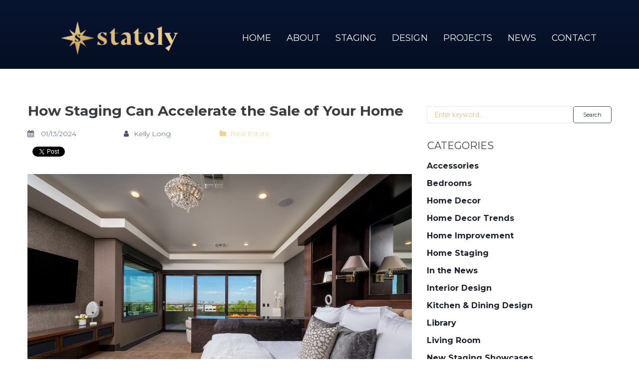

--- FILE ---
content_type: text/html; charset=UTF-8
request_url: http://statelyhomestaging.com/blog/how-staging-can-accelerate-the-sale-of-your-home/
body_size: 56051
content:
<!DOCTYPE html>
<html lang="en" data-ng-app="website">
<head>
    
    
            <meta charset="utf-8">
        <title>Accelerate Your Home Sale: The Impact of Staging</title>
        <link rel="SHORTCUT ICON" href="/mt-content/uploads/2022/08/favicon_630fe4ccaf981.ico?_build=1673427578" type="image/vnd.microsoft.icon" />

                                    
<meta name="description" content="Discover how staging your home can dramatically shorten its time on the market, making it more appealing to buyers and leading to a faster sale." />
<link rel="canonical" href="https://statelyhomestaging.com/blog/how-staging-can-accelerate-the-sale-of-your-home/" />
<meta property="og:title" content="Sell Your Home Faster with Effective Staging"/>
<meta property="og:description" content="Learn how expert home staging can transform your property's market appeal, connecting emotionally with buyers and leading to quicker sales."/>
<meta property="og:url" content="https://statelyhomestaging.com/blog/how-staging-can-accelerate-the-sale-of-your-home/"/>
<meta property="og:image" content="https://statelyhomestaging.com/mt-content/uploads/2023/01/stately_home_staging-6_bh-38-master_bedroom-a.jpg"/>
<meta property="og:type" content="website"/>
                            <meta http-equiv="X-UA-Compatible" content="IE=Edge"/>
        <meta name="viewport" content="width=device-width, initial-scale=1.0">
                        
    

    
            <link rel="preload" as="font" type="font/woff2" crossorigin href="https://statelyhomestaging.com/mt-includes/fonts/fontawesome-webfont.woff2?v=4.7.0">
        <link rel="stylesheet" href="/mt-includes/css/assets.min.css?_build=1702386570"/>
                    
                <style>
@import url(//fonts.googleapis.com/css?family=Montserrat:100,100italic,200,200italic,300,300italic,regular,italic,500,500italic,600,600italic,700,700italic,800,800italic,900,900italic|Playfair+Display:regular,500,600,700,800,900,italic,500italic,600italic,700italic,800italic,900italic|Questrial:regular|Roboto:300,regular,900,500&subset=latin);
</style>
        <link rel="stylesheet" href="/mt-content/assets/styles.css?_build=1737668476" id="moto-website-style"/>
            
    
            <!-- Google Tag Manager -->
        <script>(function(w,d,s,l,i){w[l]=w[l]||[];w[l].push({'gtm.start':
        new Date().getTime(),event:'gtm.js'});var f=d.getElementsByTagName(s)[0],
        j=d.createElement(s),dl=l!='dataLayer'?'&l='+l:'';j.async=true;j.src=
        'https://www.googletagmanager.com/gtm.js?id='+i+dl;f.parentNode.insertBefore(j,f);
        })(window,document,'script','dataLayer','GTM-5DLKPJ5');</script>
        <!-- End Google Tag Manager -->
    
    
                <script type="text/javascript" data-cfasync="false">
            (function(i,s,o,g,r,a,m){i['GoogleAnalyticsObject']=r;i[r]=i[r]||function(){
                (i[r].q=i[r].q||[]).push(arguments)},i[r].l=1*new Date();a=s.createElement(o),
                    m=s.getElementsByTagName(o)[0];a.async=1;a.src=g;m.parentNode.insertBefore(a,m)
            })(window,document,'script','//www.google-analytics.com/analytics.js','ga');

            ga('create', 'UA-176229767-1', 'auto');
                        ga('send', 'pageview');

        </script>
            
            <!-- Facebook Pixel Code -->
        <script>
        !function(f,b,e,v,n,t,s)
        {if(f.fbq)return;n=f.fbq=function(){n.callMethod?n.callMethod.apply(n,arguments):n.queue.push(arguments)};
        if(!f._fbq)f._fbq=n;n.push=n;n.loaded=!0;n.version='2.0';
        n.queue=[];t=b.createElement(e);t.async=!0;
        t.src=v;s=b.getElementsByTagName(e)[0];
        s.parentNode.insertBefore(t,s)}(window, document,'script','https://connect.facebook.net/en_US/fbevents.js');
        fbq('init', '185472385682997');
        fbq('track', 'PageView');
        </script>
        <noscript><img height="1" width="1" style="display:none" src="https://www.facebook.com/tr?id=185472385682997&ev=PageView&noscript=1" /></noscript>
        <!-- End Facebook Pixel Code -->
    
    
    
    <link href="/mt-content/plugins/moto-store-plugin/src/public/assets/css/main.css?v=1571" rel="stylesheet" type="text/css" />
    
    <script type="application/ld+json">
{
  "@context": "https://schema.org",
  "@graph": [
    {
      "@type": "Article",
      "url": "https://statelyhomestaging.com/blog/how-staging-can-accelerate-the-sale-of-your-home/",
      "name": "How Staging Can Accelerate the Sale of Your Home",
      "headline": "How Staging Can Accelerate the Sale of Your Home",
      "author": {
        "@type": "Person",
        "name": "Kelly Long",
        "url": "https://statelyhomestaging.com/blog/how-staging-can-accelerate-the-sale-of-your-home/"
      },
      "datePublished": "2024-01-13",
      "image": "https://statelyhomestaging.com/mt-content/uploads/2023/01/stately_home_staging-6_bh-38-master_bedroom-a.jpg",
      "articleSection": [
        "Can Staging Shorten the Time a Home is on the Market?",
        "Enhanced Visual Appeal",
        "Better Online Presentation",
        "Emotional Connection",
        "Highlighting the Home's Potential",
        "Competitive Edge",
        "Perceived Value"
      ],
      "publisher": {
        "@type": "Organization",
        "name": "Stately Home Staging",
        "url": "https://www.statelyhomestaging.com/",
        "logo": "https://statelyhomestaging.com/mt-content/uploads/2022/08/stately_logo_email.png",
        "contactPoint": {
          "@type": "ContactPoint",
          "telephone": "1-833-782-8359",
          "contactType": "Consultation"
        }
      },
      "breadcrumb": {
        "@type": "BreadcrumbList",
        "itemListElement": [
          {
            "@type": "ListItem",
            "position": 1,
            "name": "Home",
            "item": "https://www.statelyhomestaging.com/"
          },
          {
            "@type": "ListItem",
            "position": 2,
            "name": "News",
            "item": "https://www.statelyhomestaging.com/blog/"
          },
          {
            "@type": "ListItem",
            "position": 3,
            "name": "Contact",
            "item": "https://statelyhomestaging.com/contact/"
          }
        ]
      }
    },
    {
      "@type": "FAQPage",
      "mainEntity": [
        {
          "@type": "Question",
          "name": "Q1: Can staging actually shorten the time a home is on the market?",
          "acceptedAnswer": {
            "@type": "Answer",
            "text": "A1: Yes, staging can significantly shorten the time a home is on the market by enhancing its appeal, creating an emotional connection with potential buyers, and highlighting the home's best features."
          }
        },
        {
          "@type": "Question",
          "name": "Q2: How does enhanced visual appeal affect home sales?",
          "acceptedAnswer": {
            "@type": "Answer",
            "text": "A2: Enhanced visual appeal makes the home more attractive to potential buyers, often resulting in quicker sales and possibly higher offers due to the perceived increase in value."
          }
        },
        {
          "@type": "Question",
          "name": "Q3: Why is better online presentation important in home staging?",
          "acceptedAnswer": {
            "@type": "Answer",
            "text": "A3: A better online presentation is crucial as most homebuyers start their search online. Staging helps in creating a compelling digital first-impression that can draw more interest and visits."
          }
        }
      ]
    }
  ]
}
</script>
</head>
<body class="moto-background moto-website_live">
            <!-- Google Tag Manager (noscript) -->
        <noscript><iframe src="https://www.googletagmanager.com/ns.html?id=GTM-5DLKPJ5"
        height="0" width="0" style="display:none;visibility:hidden"></iframe></noscript>
        <!-- End Google Tag Manager (noscript) -->
        
    

                    
 

    <div class="page">

        <header id="section-header" class="header moto-section moto-section_inactive">
                                            <div class="moto-widget moto-widget-container undefined moto-container_header_5f763dfa2" data-visible-on="" data-widget="container" data-container="container" data-moto-sticky="{}" mobile":true}"="" data-css-name="moto-container_header_5f763dfa2" data-bg-position="left top">
    
    
    
        
            <div class="moto-widget moto-widget-row row-fixed moto-visible-on_mobile-h_hidden moto-visible-on_mobile-v_hidden moto-justify-content_center moto-spacing-top-small moto-spacing-right-auto moto-spacing-bottom-small moto-spacing-left-auto" data-grid-type="sm" data-widget="row" data-visible-on="+desktop,tablet" data-spacing="sasa" style="background-color:transparent;" data-bg-position="left top">
    
        
        
        
    
    
    <div class="container-fluid">
        <div class="row" data-container="container">
            
                
                    <div class="moto-widget moto-widget-row__column moto-cell col-sm-4 moto-spacing-top-auto moto-spacing-right-auto moto-spacing-bottom-auto moto-spacing-left-auto" style="" data-widget="row.column" data-container="container" data-spacing="aaaa" data-bg-position="left top">
    
        
        
    
    
        
            <div data-widget-id="wid_1601584634_uvqyxgb1s" class="moto-widget moto-widget-image moto-widget_with-deferred-content moto-preset-default moto-align-right moto-align-center_mobile-v moto-align-center_mobile-h moto-spacing-top-auto moto-spacing-right-medium moto-spacing-bottom-auto moto-spacing-left-medium  " data-widget="image">
                        <a href="/"   data-action="page" class="moto-widget-image-link moto-link">
                <img data-src="/mt-content/uploads/2022/08/stately_logo_rgb_3-horizontal-gold.png" src="data:image/svg+xml,%3Csvg xmlns='http://www.w3.org/2000/svg' viewBox='0 0 2230 768'%3E%3C/svg%3E" class="moto-widget-image-picture moto-widget-deferred-content lazyload" data-id="1202" title=""  width="2230" height="768"  alt="">
            </a>
            </div>
        
    
</div>

                
            
                
                    <div class="moto-widget moto-widget-row__column moto-cell col-sm-8 moto-spacing-top-auto moto-spacing-right-auto moto-spacing-bottom-auto moto-spacing-left-auto" style="" data-widget="row.column" data-container="container" data-spacing="aaaa" data-bg-position="left top">
    
        
        
    
    
        
            

<div data-widget-id="wid_1601584634_hnfax5jt2" class="moto-widget moto-widget-menu moto-preset-default moto-align-center moto-spacing-top-auto moto-spacing-right-auto moto-spacing-bottom-auto moto-spacing-left-auto" data-preset="default" data-widget="menu">
            <a href="#" class="moto-widget-menu-toggle-btn"><i class="moto-widget-menu-toggle-btn-icon fa fa-bars"></i></a>
        <ul class="moto-widget-menu-list moto-widget-menu-list_horizontal">
            <li class="moto-widget-menu-item">
    <a href="/"   data-action="page" class="moto-widget-menu-link moto-widget-menu-link-level-1 moto-link">HOME</a>
        </li><li class="moto-widget-menu-item">
    <a href="/about/"   data-action="page" class="moto-widget-menu-link moto-widget-menu-link-level-1 moto-link">ABOUT</a>
        </li><li class="moto-widget-menu-item">
    <a href="/home-staging/"   data-action="page" class="moto-widget-menu-link moto-widget-menu-link-level-1 moto-link">STAGING</a>
        </li><li class="moto-widget-menu-item">
    <a href="/interior-design/"   data-action="page" class="moto-widget-menu-link moto-widget-menu-link-level-1 moto-link">DESIGN</a>
        </li><li class="moto-widget-menu-item">
    <a href="/projects/"   data-action="page" class="moto-widget-menu-link moto-widget-menu-link-level-1 moto-link">PROJECTS</a>
        </li><li class="moto-widget-menu-item">
    <a href="/blog/"   data-action="blog.index" class="moto-widget-menu-link moto-widget-menu-link-level-1 moto-link">NEWS</a>
        </li><li class="moto-widget-menu-item">
    <a href="/contact/"   data-action="page" class="moto-widget-menu-link moto-widget-menu-link-level-1 moto-link">CONTACT</a>
        </li>        </ul>
    </div>
        
    
</div>

                
            
        </div>
    </div>
</div>
        
    
        
            <div class="moto-widget moto-widget-row row-fixed row-gutter-0 moto-visible-on_desktop_hidden moto-visible-on_tablet_hidden moto-justify-content_center moto-spacing-top-small moto-spacing-right-auto moto-spacing-bottom-small moto-spacing-left-auto" data-grid-type="xs" data-widget="row" data-visible-on="+mobile-h,mobile-v" data-spacing="sasa" style="background-color:transparent;" data-bg-position="left top">
    
        
        
        
    
    
    <div class="container-fluid">
        <div class="row" data-container="container">
            
                
                    <div class="moto-widget moto-widget-row__column moto-cell col-xs-6 moto-spacing-top-auto moto-spacing-right-auto moto-spacing-bottom-auto moto-spacing-left-auto" style="" data-widget="row.column" data-container="container" data-spacing="aaaa" data-bg-position="left top">
    
        
        
    
    
        
            <div data-widget-id="wid_1601584634_vg1tf2l4h" class="moto-widget moto-widget-image moto-widget_with-deferred-content moto-preset-default moto-align-right moto-align-center_mobile-v moto-align-center_mobile-h moto-spacing-top-auto moto-spacing-right-zero moto-spacing-bottom-auto moto-spacing-left-small  " data-widget="image">
                        <a href="/"   data-action="page" class="moto-widget-image-link moto-link">
                <img data-src="/mt-content/uploads/2022/08/stately_logo_rgb_3-horizontal-gold.png" src="data:image/svg+xml,%3Csvg xmlns='http://www.w3.org/2000/svg' viewBox='0 0 2230 768'%3E%3C/svg%3E" class="moto-widget-image-picture moto-widget-deferred-content lazyload" data-id="1202" title=""  width="2230" height="768"  alt="">
            </a>
            </div>
        
    
</div>

                
            
                
                    <div class="moto-widget moto-widget-row__column moto-cell col-xs-6 moto-spacing-top-auto moto-spacing-right-auto moto-spacing-bottom-auto moto-spacing-left-auto" style="" data-widget="row.column" data-container="container" data-spacing="aaaa" data-bg-position="left top">
    
        
        
    
    
        
            

<div data-widget-id="wid_1601584634_vtg88u94w" class="moto-widget moto-widget-menu moto-preset-default moto-align-left moto-align-center_tablet moto-align-right_mobile-v moto-align-center_mobile-h moto-spacing-top-auto moto-spacing-right-small moto-spacing-bottom-auto moto-spacing-left-zero" data-preset="default" data-widget="menu">
            <a href="#" class="moto-widget-menu-toggle-btn"><i class="moto-widget-menu-toggle-btn-icon fa fa-bars"></i></a>
        <ul class="moto-widget-menu-list moto-widget-menu-list_horizontal">
            <li class="moto-widget-menu-item">
    <a href="/"   data-action="page" class="moto-widget-menu-link moto-widget-menu-link-level-1 moto-link">HOME</a>
        </li><li class="moto-widget-menu-item">
    <a href="/about/"   data-action="page" class="moto-widget-menu-link moto-widget-menu-link-level-1 moto-link">ABOUT</a>
        </li><li class="moto-widget-menu-item">
    <a href="/home-staging/"   data-action="page" class="moto-widget-menu-link moto-widget-menu-link-level-1 moto-link">SERVICES</a>
        </li><li class="moto-widget-menu-item">
    <a href="/projects/"   data-action="page" class="moto-widget-menu-link moto-widget-menu-link-level-1 moto-link">PROJECTS</a>
        </li><li class="moto-widget-menu-item">
    <a href="/blog/"   data-action="blog.index" class="moto-widget-menu-link moto-widget-menu-link-level-1 moto-link">NEWS</a>
        </li><li class="moto-widget-menu-item">
    <a href="/contact/"   data-action="page" class="moto-widget-menu-link moto-widget-menu-link-level-1 moto-link">CONTACT</a>
        </li>        </ul>
    </div>
        
    
</div>

                
            
        </div>
    </div>
</div>
        
    
        
            
        
    
</div>            
        </header>

                    <!-- With dynamic template -->
                                            <div class="moto-widget moto-widget-row row-fixed moto-spacing-top-medium moto-spacing-right-auto moto-spacing-bottom-large moto-spacing-left-auto" data-widget="row" style="" data-bg-position="left top" data-spacing="mala" data-visible-on="-">
    <div class="container-fluid">
        <div class="row" data-container="container">
            <div class="moto-cell col-sm-8 moto-widget moto-widget-row__column" data-container="container" data-widget="row.column" style="" data-bg-position="left top">
                <div id="wid__blog_post_name__5eb04baff340a" class="moto-widget moto-widget-content_section-record_name moto-widget-blog-post_name moto-preset-default  moto-align-left moto-spacing-top-small moto-spacing-right-auto moto-spacing-bottom-small moto-spacing-left-auto  " data-preset="default" data-widget="blog.post_name">
            <div class="moto-widget moto-widget-text moto-preset-default moto-spacing-top-auto moto-spacing-right-auto moto-spacing-bottom-auto moto-spacing-left-auto" data-widget="text" data-preset="default" data-spacing="aaaa">
            <div class="moto-widget-text-content moto-widget-text-editable">
                <h1 class="moto-text_214">How Staging Can Accelerate the Sale of Your Home</h1>
            </div>
        </div>
    </div>
               <div data-grid-type="sm" class="moto-widget moto-widget-row row-gutter-0" data-widget="row" style="" data-bg-position="left top">
                  <div class="container-fluid">
                     <div class="row" data-container="container">
                         <div class="moto-cell col-sm-3 moto-widget moto-widget-row__column" data-container="container" data-widget="row.column" style="" data-bg-position="left top">
                               <div id="wid__blog_post_published_on__5eb04baff3bb5" class="moto-widget moto-widget-content_section-record_published_on moto-widget-blog-post_published_on moto-preset-default  moto-align-left moto-spacing-top-auto moto-spacing-right-auto moto-spacing-bottom-small moto-spacing-left-auto " data-preset="default" data-widget="blog.post_published_on" data-spacing="aasa">
    <div class="moto-text_215">
        <span class="fa fa-calendar moto-widget-blog-post_published_on-icon"></span><span class="moto-widget-blog-post_published_on-date">
                            01/13/2024
                    </span>
    </div>
</div>
                          </div>
                            <div class="moto-cell col-sm-9 moto-widget moto-widget-row__column" data-container="container" data-widget="row.column" style="" data-bg-position="left top">
                              <div class="moto-widget moto-widget-row moto-spacing-top-auto moto-spacing-right-auto moto-spacing-bottom-auto moto-spacing-left-auto" data-grid-type="sm" data-widget="row" data-visible-on="-" data-spacing="aaaa" style="" data-bg-position="left top">
    
    
    <div class="container-fluid">
        <div class="row" data-container="container">
            
                
                    <div class="moto-widget moto-widget-row__column moto-cell col-sm-4 moto-spacing-top-auto moto-spacing-right-auto moto-spacing-bottom-auto moto-spacing-left-auto" style="" data-widget="row.column" data-container="container" data-spacing="aaaa" data-bg-position="left top"><div id="wid__blog_post_author__5eb04bb0000a5" class="moto-widget moto-widget-content_section-record_author moto-widget-blog-post-author moto-preset-default  moto-align-left moto-spacing-top-auto moto-spacing-right-auto moto-spacing-bottom-small moto-spacing-left-auto " data-widget="blog.post_author" data-preset="default">
    <div class="moto-text_215">
        <span class="fa fa-user moto-widget-blog-post-author-icon"></span><span class="moto-widget-blog-post-author-text">Kelly Long</span>
    </div>
</div>
    
    
</div>

                
            
                
                    <div class="moto-widget moto-widget-row__column moto-cell col-sm-8 moto-spacing-top-auto moto-spacing-right-auto moto-spacing-bottom-auto moto-spacing-left-auto" style="" data-widget="row.column" data-container="container" data-spacing="aaaa" data-bg-position="left top"><div id="wid_1588612117_jthoswkjx" class="moto-widget moto-widget-content_section-record_taxonomy moto-widget-blog-post_taxonomy moto-widget-blog-post_category moto-spacing-top-auto moto-spacing-right-auto moto-spacing-bottom-small moto-spacing-left-auto moto-align-left " data-widget="blog.post_category">
            <div class="moto-text_215">
        <a href="/blog/category/real-estate/">
            <span class="fa fa-folder moto-widget-blog-post_category-icon" aria-hidden="true"></span><span class="moto-widget-blog-post_category-text">Real Estate</span>
        </a>
    </div>
    </div>
    
    
</div>

                
            
        </div>
    </div>
</div>
                            </div>
                        </div>
                    </div>
                </div><div data-widget-id="wid__social_buttons__5eb04bb00081b" class="moto-widget moto-widget-social-buttons moto-preset-default moto-align-left moto-spacing-top-auto moto-spacing-right-auto moto-spacing-bottom-small moto-spacing-left-auto " data-widget="social_buttons" data-preset="default" data-spacing="aasa">
            
        <ul class="social-buttons-list">
                                                <li class="social-button" data-name="facebook_share" data-provider="facebook"><div class="fb-share-button" data-href="https://statelyhomestaging.com/blog/how-staging-can-accelerate-the-sale-of-your-home/" data-layout="button_count" moto-dependency-require="facebook"></div></li>
                                                                <li class="social-button" data-name="twitter_tweet" data-provider="twitter"><a href="https://statelyhomestaging.com/blog/how-staging-can-accelerate-the-sale-of-your-home/" class="twitter-share-button" moto-dependency-require="twitter"></a></li>
                                                                                            <li class="social-button" data-name="linkedIn_share" data-provider="linkedin"><span type="IN/Share" data-url="https://statelyhomestaging.com/blog/how-staging-can-accelerate-the-sale-of-your-home/" data-counter="right" moto-dependency-require="linkedin"></span></li>
                                    </ul>
    </div><div data-widget-id="wid_1588612015_1hmxe54w5" class="moto-widget moto-widget-spacer moto-preset-default moto-spacing-top-auto moto-spacing-right-auto moto-spacing-bottom-auto moto-spacing-left-auto "
    data-widget="spacer" data-preset="default" data-spacing="aaaa" data-visible-on="+desktop,tablet,mobile-h,mobile-v">
    <div class="moto-widget-spacer-block" style="height:10px"></div>
</div>
                <div id="wid__blog_post_content__5eb04bb000fdd" class="moto-widget moto-widget-content_section-record_content moto-widget-blog-post_content moto-preset-default   moto-spacing-top-auto moto-spacing-right-auto moto-spacing-bottom-small moto-spacing-left-auto" data-widget="blog.post_content">

            <section id="section-content" class="content page-112 moto-section" data-widget="section" data-container="section">
                                            <div class="moto-widget moto-widget-row moto-spacing-top-auto moto-spacing-right-auto moto-spacing-bottom-auto moto-spacing-left-auto" data-grid-type="sm" data-widget="row" data-visible-on="-" data-spacing="aaaa" style="" data-bg-position="left top">
    
        
        
        
    
    
    <div class="container-fluid">
        <div class="row" data-container="container">
            
                
                    <div class="moto-widget moto-widget-row__column moto-cell col-sm-12 moto-spacing-top-auto moto-spacing-right-auto moto-spacing-bottom-auto moto-spacing-left-auto" style="" data-enabled-side-spacing="false" data-widget="row.column" data-container="container" data-spacing="aaaa" data-bg-position="left top"><div data-widget-id="wid_1705178661_3fmh6ev6t" class="moto-widget moto-widget-image moto-widget_with-deferred-content moto-preset-default  moto-spacing-top-auto moto-spacing-right-auto moto-spacing-bottom-small moto-spacing-left-auto  " data-widget="image">
                        <span class="moto-widget-image-link">
                <img data-src="/mt-content/uploads/2023/01/stately_home_staging-6_bh-38-master_bedroom-a.jpg" src="data:image/svg+xml,%3Csvg xmlns='http://www.w3.org/2000/svg' viewBox='0 0 3000 2000'%3E%3C/svg%3E" class="moto-widget-image-picture moto-widget-deferred-content lazyload" data-id="1280" title="Staged home creating an emotional connection with viewers"  width="3000" height="2000"  alt="Staged home creating an emotional connection with viewers">
            </span>
            </div><div class="moto-widget moto-widget-text moto-preset-default moto-spacing-top-auto moto-spacing-right-auto moto-spacing-bottom-auto moto-spacing-left-auto" data-widget="text" data-preset="default" data-spacing="aaaa" data-visible-on="-" data-animation="">
    <div class="moto-widget-text-content moto-widget-text-editable"><h2 class="moto-text_308">Can staging shorten the time a home is on the market?</h2><p class="moto-text_309">&nbsp;</p><p class="moto-text_309">Yes, staging can indeed shorten the time a home spends on the market. This effect is primarily due to several key factors:</p><p class="moto-text_309">&nbsp;</p><h3 class="moto-text_310"><a target="_blank" href="/blog/how-staging-can-accelerate-the-sale-of-your-home/" data-action="blog.post" data-id="112" class="moto-link">Enhanced Visual Appeal</a></h3><p class="moto-text_309">&nbsp;</p><p class="moto-text_309">Staging a home enhances its visual appeal, making it more attractive to a wide range of potential buyers. This can lead to increased interest and more frequent showings.</p><p class="moto-text_309">&nbsp;</p><h3 class="moto-text_310">Better Online Presentation</h3><p class="moto-text_309">&nbsp;</p><p class="moto-text_309">Since most home buyers start their search online, well-staged homes tend to photograph and show better in online listings. This can draw in more prospective buyers, increasing the likelihood of a quicker sale.</p><p class="moto-text_309">&nbsp;</p><p class="moto-text_310">Emotional Connection</p><p class="moto-text_309">&nbsp;</p><p class="moto-text_309">Staging a home helps in creating an emotional connection with potential buyers. When buyers can envision themselves living in the space, they might be more motivated to make a swift offer.</p><p class="moto-text_309">&nbsp;</p><h3 class="moto-text_310">Highlighting the Home's Potential</h3><p class="moto-text_309">&nbsp;</p><p class="moto-text_309">Staging demonstrates the best use of space, helping buyers to visualize the potential of the home. This can be particularly effective in helping buyers understand how to use awkward spaces or visualize the size of rooms.</p><p class="moto-text_309">&nbsp;</p><h3 class="moto-text_310">Competitive Edge</h3><p class="moto-text_309">&nbsp;</p><p class="moto-text_309">In a competitive market, a well-staged home can stand out from other listings. This can be crucial in drawing attention and getting an offer more quickly than unstaged or less appealing homes in the same market.</p><p class="moto-text_309">&nbsp;</p><h3 class="moto-text_310">Perceived Value</h3><p class="moto-text_309">&nbsp;</p><p class="moto-text_309"><a target="_self" data-action="blog.category" data-target="_self" data-id="84" class="moto-link" href="/blog/category/home-staging/">Staged homes</a> often give an impression of being well-maintained and cared for, which can instill a sense of higher value and urgency among buyers, encouraging quicker offers to avoid losing out on a desirable property.</p><p class="moto-text_309">&nbsp;</p><h3 class="moto-text_310">Reducing Need for Imagination</h3><p class="moto-text_309">&nbsp;</p><p class="moto-text_309">Some buyers find it challenging to visualize an empty home or see past personal decor choices. Staging provides a neutral and appealing look that can appeal to a broader range of tastes.</p><p class="moto-text_309">&nbsp;</p><h3 class="moto-text_310">Market Adaptation</h3><p class="moto-text_309">&nbsp;</p><p class="moto-text_309">Staging can be tailored to appeal to the specific tastes and expectations of the local market, making the home more attractive to the largest pool of potential buyers in that area.</p><p class="moto-text_309">&nbsp;</p><p class="moto-text_309">While staging is an effective tool in many markets, the impact can vary depending on the local real estate climate, the target demographic, and the specifics of the property.</p></div>
</div>
    
        
        
    
    
</div>

                
            
        </div>
    </div>
</div>            
        </section>
    
</div>
               <div id="wid__blog_post_comments__5eb04bb001661" class="moto-widget moto-widget-content_section-record_comments moto-widget-blog-post_comments moto-preset-default  moto-spacing-top-small moto-spacing-right-auto moto-spacing-bottom-small moto-spacing-left-auto " data-widget="blog.post_comments" data-preset="default">
    <div class="moto-widget-empty"></div>
            <div data-widget-id="wid__disqus__696f081ea6501" class="moto-widget moto-widget-disqus moto-spacing-top-auto moto-spacing-right-auto moto-spacing-bottom-auto moto-spacing-left-auto " data-widget="disqus" data-params="{&quot;shortname&quot;:&quot;statelyhomestaging&quot;,&quot;language&quot;:&quot;en&quot;,&quot;use_identifier&quot;:false,&quot;identifier&quot;:&quot;&quot;,&quot;url&quot;:&quot;@dynamic&quot;}" data-url="https://statelyhomestaging.com/blog/how-staging-can-accelerate-the-sale-of-your-home/">
                <div id="disqus_thread"></div>
    </div>
    </div>
         </div>
            <div class="moto-cell col-sm-4 moto-widget moto-widget-row__column" data-container="container" data-widget="row.column" style="" data-bg-position="left top">
                
            <div data-widget-id="wid_1588612320_eprccx1um" class="moto-widget moto-widget-spacer moto-preset-default moto-spacing-top-auto moto-spacing-right-auto moto-spacing-bottom-auto moto-spacing-left-auto "
    data-widget="spacer" data-preset="default" data-spacing="aaaa" data-visible-on="+desktop,tablet,mobile-h,mobile-v">
    <div class="moto-widget-spacer-block" style="height:10px"></div>
</div><div id="wid_1588612019_xdzcvd9lh" class="moto-widget moto-widget-google-search-box moto-widget-form_element moto-preset-default moto-spacing-top-small moto-spacing-right-auto moto-spacing-bottom-small moto-spacing-left-auto  " data-widget="google_search.box">
        <form class="moto-widget-google-search-box__form" action="/search-results/" method="post" target="_self">
        <div class="moto-form__element moto-form__element_input moto-form__element_field-with-button">
            <div class="moto-form__field ">
                <input class="moto-form__field-control moto-form__field-control_input moto-form__field-control_attachment" name="searchQuery" type="text" placeholder="Enter keyword..." value="" required>
                                                    <div data-widget-id="wid__button__696f081ea6d8b" class="moto-widget moto-widget-button moto-preset-2 moto-preset-provider-default moto-align-left moto-align-small_left moto-spacing-top-auto moto-spacing-right-auto moto-spacing-bottom-auto moto-spacing-left-auto  " data-widget="button">
            <button  type="submit"  class="moto-widget-button-link moto-size-small moto-link"><span class="fa moto-widget-theme-icon"></span><span class="moto-widget-button-divider"></span><span class="moto-widget-button-label">Search</span></button>
    </div>
                            </div>
        </div>
    </form>
</div><div class="moto-widget moto-widget-text moto-preset-default moto-spacing-top-small moto-spacing-right-auto moto-spacing-bottom-small moto-spacing-left-auto" data-widget="text" data-preset="default" data-spacing="sasa" data-visible-on="-" data-animation="">
    <div class="moto-widget-text-content moto-widget-text-editable"><p class="moto-text_216">CATEGORIES</p></div>
</div><div id="wid_1588612019_jcgrvbfg8" class="moto-widget moto-preset-default moto-widget-content_section-taxonomy_list moto-widget-blog-taxonomy_list moto-widget-content_section-taxonomy_one_list moto-widget-blog-category_list moto-widget-blog-category_list moto-spacing-top-auto moto-spacing-right-auto moto-spacing-bottom-auto moto-spacing-left-auto moto-align-left  moto-widget-blog-category_list_show-delimiter moto-widget-blog-category_list_no-icon moto-widget_flex-alignment" data-widget="blog.category_list" data-preset="default">
            <div class="moto-widget-blog-category_list__content-wrapper">
                        <ul class="moto-widget-blog-category_list__items">
                                    <li class="moto-widget-blog-category_list__item"><a href="/blog/category/accessories/" class="moto-widget-blog-category_list__item-link moto-widget__flex-alignment-element"><span class="moto-widget-blog-category_list__item-text">Accessories</span></a></li>
                                    <li class="moto-widget-blog-category_list__item"><a href="/blog/category/bedrooms/" class="moto-widget-blog-category_list__item-link moto-widget__flex-alignment-element"><span class="moto-widget-blog-category_list__item-text">Bedrooms</span></a></li>
                                    <li class="moto-widget-blog-category_list__item"><a href="/blog/category/home-decor/" class="moto-widget-blog-category_list__item-link moto-widget__flex-alignment-element"><span class="moto-widget-blog-category_list__item-text">Home Decor</span></a></li>
                                    <li class="moto-widget-blog-category_list__item"><a href="/blog/category/home-decor-trends/" class="moto-widget-blog-category_list__item-link moto-widget__flex-alignment-element"><span class="moto-widget-blog-category_list__item-text">Home Decor Trends</span></a></li>
                                    <li class="moto-widget-blog-category_list__item"><a href="/blog/category/home-improvement/" class="moto-widget-blog-category_list__item-link moto-widget__flex-alignment-element"><span class="moto-widget-blog-category_list__item-text">Home Improvement</span></a></li>
                                    <li class="moto-widget-blog-category_list__item"><a href="/blog/category/home-staging/" class="moto-widget-blog-category_list__item-link moto-widget__flex-alignment-element"><span class="moto-widget-blog-category_list__item-text">Home Staging</span></a></li>
                                    <li class="moto-widget-blog-category_list__item"><a href="/blog/category/in-the-news/" class="moto-widget-blog-category_list__item-link moto-widget__flex-alignment-element"><span class="moto-widget-blog-category_list__item-text">In the News</span></a></li>
                                    <li class="moto-widget-blog-category_list__item"><a href="/blog/category/interior-design/" class="moto-widget-blog-category_list__item-link moto-widget__flex-alignment-element"><span class="moto-widget-blog-category_list__item-text">Interior Design</span></a></li>
                                    <li class="moto-widget-blog-category_list__item"><a href="/blog/category/kitchen-dining-design/" class="moto-widget-blog-category_list__item-link moto-widget__flex-alignment-element"><span class="moto-widget-blog-category_list__item-text">Kitchen &amp; Dining Design</span></a></li>
                                    <li class="moto-widget-blog-category_list__item"><a href="/blog/category/library/" class="moto-widget-blog-category_list__item-link moto-widget__flex-alignment-element"><span class="moto-widget-blog-category_list__item-text">Library</span></a></li>
                                    <li class="moto-widget-blog-category_list__item"><a href="/blog/category/living-room/" class="moto-widget-blog-category_list__item-link moto-widget__flex-alignment-element"><span class="moto-widget-blog-category_list__item-text">Living Room</span></a></li>
                                    <li class="moto-widget-blog-category_list__item"><a href="/blog/category/new-staging-showcases/" class="moto-widget-blog-category_list__item-link moto-widget__flex-alignment-element"><span class="moto-widget-blog-category_list__item-text">New Staging Showcases</span></a></li>
                                    <li class="moto-widget-blog-category_list__item"><a href="/blog/category/office/" class="moto-widget-blog-category_list__item-link moto-widget__flex-alignment-element"><span class="moto-widget-blog-category_list__item-text">Office</span></a></li>
                                    <li class="moto-widget-blog-category_list__item"><a href="/blog/category/outdoor-staging/" class="moto-widget-blog-category_list__item-link moto-widget__flex-alignment-element"><span class="moto-widget-blog-category_list__item-text">Outdoor Staging</span></a></li>
                                    <li class="moto-widget-blog-category_list__item"><a href="/blog/category/real-estate/" class="moto-widget-blog-category_list__item-link moto-widget__flex-alignment-element"><span class="moto-widget-blog-category_list__item-text">Real Estate</span></a></li>
                                    <li class="moto-widget-blog-category_list__item"><a href="/blog/category/under-contract/" class="moto-widget-blog-category_list__item-link moto-widget__flex-alignment-element"><span class="moto-widget-blog-category_list__item-text">Under Contract</span></a></li>
                            </ul>
        </div>
    </div><div data-widget-id="wid_1588612019_cyqsb3ezy" class="moto-widget moto-widget-divider moto-preset-2 moto-align-left moto-spacing-top-small moto-spacing-right-auto moto-spacing-bottom-small moto-spacing-left-auto  " data-widget="divider_horizontal" data-preset="2">
    <hr class="moto-widget-divider-line" style="max-width:100%;width:100%;">
</div><div id="wid_1588612019_xlck9qioj" class="moto-widget moto-widget-content_section-recent_records moto-widget-blog-recent_posts moto-preset-default  moto-spacing-top-auto moto-spacing-right-auto moto-spacing-bottom-auto moto-spacing-left-auto " data-widget="blog.recent_posts">
                        <div class="moto-widget-blog-recent_posts-title">
                <div class="moto-widget moto-widget-text moto-preset-default moto-align-left  moto-spacing-top-small moto-spacing-right-auto moto-spacing-bottom-small moto-spacing-left-auto" data-preset="default" data-spacing="aasa">
                    <div class="moto-widget-text-content moto-widget-text-editable">
                        <p class="moto-text_216">RECENT POSTS</p>
                    </div>
                </div>
            </div>
        
        <div class="moto-widget moto-widget-row" data-widget="row">
        <div class="container-fluid">
            <div class="row moto-widget-blog-recent_posts-list">
            
                <div class="moto-cell col-sm-12 moto-widget-blog-recent_posts-item">
                    <div class="moto-widget-blog-recent_posts-item__content  moto-spacing-top-auto moto-spacing-right-auto moto-spacing-bottom-auto moto-spacing-left-auto">

                    
                    <div class="moto-widget-blog-recent_posts-item-title">
                        <div class="moto-widget moto-widget-text moto-align-left  moto-spacing-top-auto moto-spacing-right-auto moto-spacing-bottom-small moto-spacing-left-auto" data-preset="default" data-spacing="aasa">
                            <div class="moto-widget-text-content moto-widget-text-editable">
                                <h2 class="blog-post-title moto-text_217">
                                    <a href="https://statelyhomestaging.com/blog/transforming-spaces-with-stately-home-staging/">Transforming Spaces with Stately Home Staging</a>
                                </h2>
                            </div>
                        </div>
                    </div>

                    

                    
                    
                    </div>
                </div>

            
                <div class="moto-cell col-sm-12 moto-widget-blog-recent_posts-item">
                    <div class="moto-widget-blog-recent_posts-item__content  moto-spacing-top-auto moto-spacing-right-auto moto-spacing-bottom-auto moto-spacing-left-auto">

                    
                    <div class="moto-widget-blog-recent_posts-item-title">
                        <div class="moto-widget moto-widget-text moto-align-left  moto-spacing-top-auto moto-spacing-right-auto moto-spacing-bottom-small moto-spacing-left-auto" data-preset="default" data-spacing="aasa">
                            <div class="moto-widget-text-content moto-widget-text-editable">
                                <h2 class="blog-post-title moto-text_217">
                                    <a href="https://statelyhomestaging.com/blog/transforming-any-kitchen-into-a-las-vegas-masterpiece/">Transforming Any Kitchen into a Las Vegas Masterpiece</a>
                                </h2>
                            </div>
                        </div>
                    </div>

                    

                    
                    
                    </div>
                </div>

            
                <div class="moto-cell col-sm-12 moto-widget-blog-recent_posts-item">
                    <div class="moto-widget-blog-recent_posts-item__content  moto-spacing-top-auto moto-spacing-right-auto moto-spacing-bottom-auto moto-spacing-left-auto">

                    
                    <div class="moto-widget-blog-recent_posts-item-title">
                        <div class="moto-widget moto-widget-text moto-align-left  moto-spacing-top-auto moto-spacing-right-auto moto-spacing-bottom-small moto-spacing-left-auto" data-preset="default" data-spacing="aasa">
                            <div class="moto-widget-text-content moto-widget-text-editable">
                                <h2 class="blog-post-title moto-text_217">
                                    <a href="https://statelyhomestaging.com/blog/modern-home-staging-trends-in-las-vegas-2024/">Modern Home Staging Trends in Las Vegas 2024: A Guide to Sophisticated Living Spaces</a>
                                </h2>
                            </div>
                        </div>
                    </div>

                    

                    
                    
                    </div>
                </div>

            
                <div class="moto-cell col-sm-12 moto-widget-blog-recent_posts-item">
                    <div class="moto-widget-blog-recent_posts-item__content  moto-spacing-top-auto moto-spacing-right-auto moto-spacing-bottom-auto moto-spacing-left-auto">

                    
                    <div class="moto-widget-blog-recent_posts-item-title">
                        <div class="moto-widget moto-widget-text moto-align-left  moto-spacing-top-auto moto-spacing-right-auto moto-spacing-bottom-small moto-spacing-left-auto" data-preset="default" data-spacing="aasa">
                            <div class="moto-widget-text-content moto-widget-text-editable">
                                <h2 class="blog-post-title moto-text_217">
                                    <a href="https://statelyhomestaging.com/blog/mastering-texture/">Mastering Texture: Elevate Your Home with Stately Home Staging</a>
                                </h2>
                            </div>
                        </div>
                    </div>

                    

                    
                    
                    </div>
                </div>

            
                <div class="moto-cell col-sm-12 moto-widget-blog-recent_posts-item">
                    <div class="moto-widget-blog-recent_posts-item__content  moto-spacing-top-auto moto-spacing-right-auto moto-spacing-bottom-auto moto-spacing-left-auto">

                    
                    <div class="moto-widget-blog-recent_posts-item-title">
                        <div class="moto-widget moto-widget-text moto-align-left  moto-spacing-top-auto moto-spacing-right-auto moto-spacing-bottom-small moto-spacing-left-auto" data-preset="default" data-spacing="aasa">
                            <div class="moto-widget-text-content moto-widget-text-editable">
                                <h2 class="blog-post-title moto-text_217">
                                    <a href="https://statelyhomestaging.com/blog/captivating-comfort-master-bathroom-staging-that-sells/">Captivating Comfort: Master Bathroom Staging That Sells</a>
                                </h2>
                            </div>
                        </div>
                    </div>

                    

                    
                    
                    </div>
                </div>

                        </div>
        </div>
    </div>
    
        </div><div data-widget-id="wid_1588745490_9401g1t5l" class="moto-widget moto-widget-divider moto-preset-2 moto-align-left moto-spacing-top-small moto-spacing-right-auto moto-spacing-bottom-small moto-spacing-left-auto  " data-widget="divider_horizontal" data-preset="2">
    <hr class="moto-widget-divider-line" style="max-width:100%;width:100%;">
</div><div data-widget-id="wid_1588612019_89vbiq1lp" class="moto-widget moto-widget-divider moto-preset-2 moto-align-left moto-spacing-top-small moto-spacing-right-auto moto-spacing-bottom-small moto-spacing-left-auto  " data-widget="divider_horizontal" data-preset="2">
    <hr class="moto-widget-divider-line" style="max-width:100%;width:100%;">
</div><div class="moto-widget moto-widget-text moto-preset-default moto-spacing-top-small moto-spacing-right-auto moto-spacing-bottom-small moto-spacing-left-auto" data-widget="text" data-preset="default" data-spacing="sasa" data-visible-on="-" data-animation="">
    <div class="moto-widget-text-content moto-widget-text-editable"><p class="moto-text_216">TAGS</p></div>
</div><div id="wid_1588745516_5r3i95mcm" class="moto-widget moto-widget-content_section-record_taxonomy moto-widget-blog-post_taxonomy moto-widget-blog-post_tags moto-preset-default moto-preset-provider-default moto-spacing-top-auto moto-spacing-right-auto moto-spacing-bottom-auto moto-spacing-left-auto moto-align-left  moto-widget_flex-alignment" data-widget="blog.post_tags" data-preset="default">
            <div class="moto-widget-blog-post_tags__content-wrapper">
            <ul class="moto-widget-blog-post_tags__items  moto-align-items_center moto-widget__flex-alignment-element">
                                                    <li class="moto-widget-blog-post_tags__item"><a href="/blog/tag/home-selling/" class="moto-widget-blog-post_tags__item-link"><span class="moto-widget-blog-post_tags__item-text">Home Selling</span></a></li>
                                    <li class="moto-widget-blog-post_tags__item"><a href="/blog/tag/home-selling-tips/" class="moto-widget-blog-post_tags__item-link"><span class="moto-widget-blog-post_tags__item-text">Home Selling Tips</span></a></li>
                                    <li class="moto-widget-blog-post_tags__item"><a href="/blog/tag/home-staging/" class="moto-widget-blog-post_tags__item-link"><span class="moto-widget-blog-post_tags__item-text">Home staging</span></a></li>
                                    <li class="moto-widget-blog-post_tags__item"><a href="/blog/tag/property-sale/" class="moto-widget-blog-post_tags__item-link"><span class="moto-widget-blog-post_tags__item-text">Property Sale</span></a></li>
                                    <li class="moto-widget-blog-post_tags__item"><a href="/blog/tag/real-estate-tips/" class="moto-widget-blog-post_tags__item-link"><span class="moto-widget-blog-post_tags__item-text">Real Estate Tips</span></a></li>
                            </ul>
        </div>
    </div></div>
        </div>
    </div>
</div>            
        
    </div>

    <footer id="section-footer" class="footer moto-section moto-section_inactive"  data-moto-sticky="{mode:'smallHeight', direction:'bottom', mobile: 0}">
                                        <div class="moto-widget moto-widget-row row-fixed moto-bg-color3_1 moto-spacing-top-medium moto-spacing-right-auto moto-spacing-bottom-medium moto-spacing-left-auto" data-grid-type="sm" data-widget="row" data-visible-on="-" data-spacing="mama" style="" data-bg-position="left top">
    
    
    <div class="container-fluid">
        <div class="row" data-container="container">
            
                
                    <div class="moto-widget moto-widget-row__column moto-cell col-sm-12 moto-spacing-top-auto moto-spacing-right-auto moto-spacing-bottom-auto moto-spacing-left-auto" style="" data-widget="row.column" data-container="container" data-spacing="aaaa" data-bg-position="left top">
    
    
<div id="wid_1588528571_uvbjqtya6" data-widget-id="wid_1588528571_uvbjqtya6" class="moto-widget moto-widget-social-links-extended moto-preset-2 moto-align-center moto-spacing-top-auto moto-spacing-right-auto moto-spacing-bottom-auto moto-spacing-left-auto  " data-widget="social_links_extended" data-preset="2">
        <ul class="moto-widget-social-links-extended__list">
                <li class="moto-widget-social-links-extended__item moto-widget-social-links-extended__item-1">
            <a href="https://www.facebook.com/statelyhomestaging" class="moto-widget-social-links-extended__link" target="_self" >
                                    <span class="moto-widget-social-links-extended__icon fa">&#xf09a;</span>
                            </a>
        </li>
                <li class="moto-widget-social-links-extended__item moto-widget-social-links-extended__item-2">
            <a href="https://www.instagram.com/statelylv/" class="moto-widget-social-links-extended__link" target="_self" >
                                    <span class="moto-widget-social-links-extended__icon fa">&#xf16d;</span>
                            </a>
        </li>
                <li class="moto-widget-social-links-extended__item moto-widget-social-links-extended__item-3">
            <a href="https://x.com/StatelyLV" class="moto-widget-social-links-extended__link" target="_blank" >
                                    <span class="moto-widget-social-links-extended__icon fa">&#xf08c;</span>
                            </a>
        </li>
                <li class="moto-widget-social-links-extended__item moto-widget-social-links-extended__item-4">
            <a href="https://www.pinterest.com/statelyhomestaging/" class="moto-widget-social-links-extended__link" target="_blank" >
                                    <span class="moto-widget-social-links-extended__icon fa">&#xf0d2;</span>
                            </a>
        </li>
                <li class="moto-widget-social-links-extended__item moto-widget-social-links-extended__item-5">
            <a href="https://g.page/statelyhomestaging" class="moto-widget-social-links-extended__link" target="_blank" >
                                    <span class="moto-widget-social-links-extended__icon fa">&#xf1a0;</span>
                            </a>
        </li>
                <li class="moto-widget-social-links-extended__item moto-widget-social-links-extended__item-6">
            <a href="https://www.houzz.com/pro/statelyhomestaging" class="moto-widget-social-links-extended__link" target="_blank" >
                                    <span class="moto-widget-social-links-extended__icon fa">&#xf27c;</span>
                            </a>
        </li>
                <li class="moto-widget-social-links-extended__item moto-widget-social-links-extended__item-7">
            <a href="https://x.com/StatelyLV" class="moto-widget-social-links-extended__link" target="_blank" >
                                    <span class="moto-widget-social-links-extended__icon fa">&#xf099;</span>
                            </a>
        </li>
            </ul>
    <style type="text/css">
                                                                                            </style>
    </div><div class="moto-widget moto-widget-text moto-preset-default moto-spacing-top-auto moto-spacing-right-auto moto-spacing-bottom-auto moto-spacing-left-auto" data-widget="text" data-preset="default" data-spacing="aaaa" data-visible-on="-" data-animation="">
    <div class="moto-widget-text-content moto-widget-text-editable"><p class="moto-text_system_2" style="text-align: center;">© 2025&nbsp;STATELY, LLC. . <a target="_self" data-action="page" data-id="16" class="moto-link" href="/privacy-policy/">All rights reserved</a>.</p></div>
</div></div>

                
            
        </div>
    </div>
</div>            
    </footer>

 
    
                <div data-moto-back-to-top-button class="moto-back-to-top-button">
        <a ng-click="toTop($event)" class="moto-back-to-top-button-link">
            <span class="moto-back-to-top-button-icon fa"></span>
        </a>
    </div>
                    <script type="text/javascript" data-cfasync="false">
        var websiteConfig = websiteConfig || {};
                websiteConfig.contentSectionAbsoluteAddress = 'https://statelyhomestaging.com/blog/';
                websiteConfig.address = 'https://statelyhomestaging.com/';
        websiteConfig.relativeAddress = '/';
        websiteConfig.pageAbsoluteAddress = 'https://statelyhomestaging.com/blog/how-staging-can-accelerate-the-sale-of-your-home/';
        websiteConfig.addressHash = 'e1ef30b0fa47aac8e741a517776467fd';
        websiteConfig.apiUrl = '/api.php';
        websiteConfig.preferredLocale = 'en_US';
        websiteConfig.timeZone = 'UTC';
        websiteConfig.preferredLanguage = websiteConfig.preferredLocale.substring(0, 2);
                websiteConfig.back_to_top_button = {"topOffset":300,"animationTime":500,"type":"theme"};
                websiteConfig.popup_preferences = {"loading_error_message":"The content could not be loaded."};
        websiteConfig.lazy_loading = {"enabled":true};
        websiteConfig.cookie_notification = {"enabled":false,"content":"<p class=\"moto-text_normal\">This website uses cookies to ensure you get the best experience on our website.<\/p>","content_hash":"6610aef7f7138423e25ee33c75f23279","controls":{"visible":"close,accept","accept":{"label":"Got it","preset":"default","size":"medium","cookie_lifetime":365}}};
        if (window.websiteConfig.lazy_loading && !window.websiteConfig.lazy_loading.enabled) {
            window.lazySizesConfig = window.lazySizesConfig || {};
            window.lazySizesConfig.preloadAfterLoad = true;
        }
    </script>
    <script src="/mt-includes/js/website.assets.min.js?_build=1689954903" type="text/javascript" data-cfasync="false"></script>
        <script type="text/javascript" data-cfasync="false">
        angular.module('website.plugins', ["StoreWebsite"]);
    </script>
    <script src="/mt-includes/js/website.min.js?_build=1702386570" type="text/javascript" data-cfasync="false"></script>
        <script type="text/javascript">$.fn.motoGoogleMap.setApiKey('465141388575');</script>
            
            
    
    <script src="/mt-content/plugins/moto-store-plugin/src/public/assets/js/moto.store.site.min.js" type="text/javascript"  data-cfasync="false"></script>
    
    
</body>
</html>

--- FILE ---
content_type: text/css; charset=utf-8
request_url: http://statelyhomestaging.com/mt-content/assets/styles.css?_build=1737668476
body_size: 249854
content:
@charset "UTF-8";.moto-color1{color:#ecd498;}.moto-color1_1{color:#e4c26d;}.moto-color1_2{color:#e8cb82;}.moto-color1_3{color:#ecd498;}.moto-color1_4{color:#f0ddad;}.moto-color1_5{color:#f4e6c3;}.moto-color2{color:#5e6779;}.moto-color2_1{color:#474e5c;}.moto-color2_2{color:#535a6a;}.moto-color2_3{color:#5e6779;}.moto-color2_4{color:#697387;}.moto-color2_5{color:#757f94;}.moto-color3{color:#2d3850;}.moto-color3_1{color:#1c2231;}.moto-color3_2{color:#252e41;}.moto-color3_3{color:#2d3850;}.moto-color3_4{color:#374562;}.moto-color3_5{color:#405072;}.moto-color4{color:#cda45b;}.moto-color4_1{color:#bc8d39;}.moto-color4_2{color:#c79947;}.moto-color4_3{color:#cda45b;}.moto-color4_4{color:#d3af6e;}.moto-color4_5{color:#d9ba82;}.moto-color5{color:#e6e6e6;}.moto-color5_1{color:#ccc;}.moto-color5_2{color:#d9d9d9;}.moto-color5_3{color:#e6e6e6;}.moto-color5_4{color:#f2f2f2;}.moto-color5_5{color:#fff;}.moto-color_custom1{color:#000;}.moto-color_custom2{color:#2a2a2a;}.moto-color_custom3{color:#d63c1b;}.moto-color_custom4{color:#2d2d2d;}.moto-color_custom5{color:#3b3d42;}.moto-bg-color1{background:#ecd498;}.moto-bg-color1_1{background:#e4c26d;}.moto-bg-color1_2{background:#e8cb82;}.moto-bg-color1_3{background:#ecd498;}.moto-bg-color1_4{background:#f0ddad;}.moto-bg-color1_5{background:#f4e6c3;}.moto-bg-color2{background:#5e6779;}.moto-bg-color2_1{background:#474e5c;}.moto-bg-color2_2{background:#535a6a;}.moto-bg-color2_3{background:#5e6779;}.moto-bg-color2_4{background:#697387;}.moto-bg-color2_5{background:#757f94;}.moto-bg-color3{background:#2d3850;}.moto-bg-color3_1{background:#1c2231;}.moto-bg-color3_2{background:#252e41;}.moto-bg-color3_3{background:#2d3850;}.moto-bg-color3_4{background:#374562;}.moto-bg-color3_5{background:#405072;}.moto-bg-color4{background:#cda45b;}.moto-bg-color4_1{background:#bc8d39;}.moto-bg-color4_2{background:#c79947;}.moto-bg-color4_3{background:#cda45b;}.moto-bg-color4_4{background:#d3af6e;}.moto-bg-color4_5{background:#d9ba82;}.moto-bg-color5{background:#e6e6e6;}.moto-bg-color5_1{background:#ccc;}.moto-bg-color5_2{background:#d9d9d9;}.moto-bg-color5_3{background:#e6e6e6;}.moto-bg-color5_4{background:#f2f2f2;}.moto-bg-color5_5{background:#fff;}.moto-bg-color_custom1{background:#000;}.moto-bg-color_custom2{background:#2a2a2a;}.moto-bg-color_custom3{background:#d63c1b;}.moto-bg-color_custom4{background:#2d2d2d;}.moto-bg-color_custom5{background:#3b3d42;}@media screen and (min-width: 1039px){.moto-parallax,.moto-background-fixed{background-attachment:fixed;}}.moto-container_content_668c93ce7c9c1{transition-duration:0.4s;}.moto-container_content_668c93ce7bd33{transition-duration:0.4s;}.moto-container_content_6657cf6152b1a{transition-duration:0.4s;}.moto-container_content_6657cf61527fe{transition-duration:0.4s;}.moto-container_content_6657c8e63{transition-duration:0.4s;}.moto-container_content_6657c8e62{background-image:none;border-top-left-radius:8px;border-top-right-radius:8px;border-bottom-left-radius:8px;border-bottom-right-radius:8px;transition-duration:0.4s;}.moto-container_content_6657c8e61{background-image:none;border-top-left-radius:8px;border-top-right-radius:8px;border-bottom-left-radius:8px;border-bottom-right-radius:8px;transition-duration:0.4s;}.moto-container_content_6657c9525{transition-duration:0.4s;}.moto-container_content_6657c9524{background-image:none;border-top-left-radius:8px;border-top-right-radius:8px;border-bottom-left-radius:8px;border-bottom-right-radius:8px;transition-duration:0.4s;}.moto-container_content_66571ae603ecd{transition-duration:0.4s;}.moto-container_content_66571ae602f1e{transition-duration:0.4s;}.moto-container_content_660ea82f2{transition-duration:0.4s;}.moto-container_content_660ea82f1{background-image:none;border-top-left-radius:8px;border-top-right-radius:8px;border-bottom-left-radius:8px;border-bottom-right-radius:8px;transition-duration:0.4s;}.moto-container_content_660d4eb158a94{transition-duration:0.4s;}.moto-container_content_660d4eb158189{transition-duration:0.4s;}.moto-container_content_65a5f3753{transition-duration:0.4s;}.moto-container_content_65a5f3d84{transition-duration:0.4s;}.moto-container_content_65a5f41d5{transition-duration:0.4s;}.moto-container_content_65a53a4476005{transition-duration:0.4s;}.moto-container_content_65a53a447539b{transition-duration:0.4s;}.moto-container_content_6544509c28{transition-duration:0.4s;}.moto-container_content_6544509c29{transition-duration:0.4s;}.moto-container_content_65444d047682d{transition-duration:0.4s;}.moto-container_content_65444d0476081{transition-duration:0.4s;}.moto-container_content_650b85931{transition-duration:0.4s;}.moto-container_content_64d0f0612{transition-duration:0.4s;}.moto-text_310{font-weight:700;font-style:normal;font-family:'Montserrat', sans-serif;color:#252e41;font-size:30px;line-height:1.2;letter-spacing:1px;}.moto-widget-text ul li.moto-text_310{margin-bottom:3px;padding-left:24px;}.moto-widget-text ul li.moto-text_310:before{top:50%;transform:translate(0,-50%);content:"\f00c";border-style:none;border-left-width:0px;border-top-width:0px;border-right-width:0px;border-bottom-width:0px;border-radius:0px;font-size:16px;width:14px;height:14px;color:#3b3d42;background-color:transparent;border-color:transparent;}.moto-widget-text ol li.moto-text_310{margin-bottom:3px;padding-left:20px;}.moto-widget-text ol li.moto-text_310:before{top:50%;transform:translate(0,-50%);font-family:'Poppins', sans-serif;content:counter(moto-counter,decimal-leading-zero) "";border-style:none;border-left-width:0px;border-top-width:0px;border-right-width:0px;border-bottom-width:0px;border-radius:0px;font-size:14px;width:20px;height:20px;color:#000;background-color:transparent;border-color:transparent;font-weight:300;font-style:normal;}.moto-text_310 a{color:#2a2a2a;text-decoration:none;font-weight:700;font-style:normal;}.moto-text_310 a:hover{text-decoration:none;font-weight:700;font-style:normal;color:#2a2a2a;}@media (max-width: 1039px){.moto-text_310{font-size:26px;line-height:1.2;letter-spacing:0px;}}@media (max-width: 767px){.moto-text_310{font-size:24px;line-height:1.2;letter-spacing:0px;}}@media (max-width: 479px){.moto-text_310{font-size:22px;line-height:1.4;letter-spacing:0px;}}.moto-text_309{font-weight:400;font-style:normal;font-family:'Montserrat', sans-serif;color:#1c2231;font-size:18px;line-height:1.6;letter-spacing:0px;}.moto-widget-text ul li.moto-text_309{margin-bottom:3px;padding-left:24px;}.moto-widget-text ul li.moto-text_309:before{top:50%;transform:translate(0,-50%);content:"\f0da";border-style:none;border-left-width:0px;border-top-width:0px;border-right-width:0px;border-bottom-width:0px;border-radius:0px;font-size:16px;width:14px;height:14px;color:#3b3d42;background-color:transparent;border-color:transparent;}.moto-widget-text ol li.moto-text_309{margin-bottom:3px;padding-left:20px;}.moto-widget-text ol li.moto-text_309:before{top:50%;transform:translate(0,-50%);font-family:'Poppins', sans-serif;content:counter(moto-counter,decimal-leading-zero) "";border-style:none;border-left-width:0px;border-top-width:0px;border-right-width:0px;border-bottom-width:0px;border-radius:0px;font-size:14px;width:20px;height:20px;color:#000;background-color:transparent;border-color:transparent;font-weight:300;font-style:normal;}.moto-text_309 a{color:#2a2a2a;text-decoration:none;font-weight:400;font-style:normal;}.moto-text_309 a:hover{text-decoration:none;font-weight:400;font-style:normal;color:#2a2a2a;}@media (max-width: 1039px){.moto-text_309{font-size:16px;line-height:1.6;letter-spacing:0px;}}@media (max-width: 767px){.moto-text_309{font-size:16px;line-height:1.5;letter-spacing:0px;}}@media (max-width: 479px){.moto-text_309{font-size:16px;line-height:1.5;letter-spacing:0px;}}.moto-text_308{font-weight:700;font-style:normal;font-family:'Montserrat', sans-serif;color:#1c2231;font-size:36px;line-height:1.2;letter-spacing:1px;}.moto-widget-text ul li.moto-text_308{margin-bottom:3px;padding-left:24px;}.moto-widget-text ul li.moto-text_308:before{top:50%;transform:translate(0,-50%);content:"\f00c";border-style:none;border-left-width:0px;border-top-width:0px;border-right-width:0px;border-bottom-width:0px;border-radius:0px;font-size:16px;width:14px;height:14px;color:#3b3d42;background-color:transparent;border-color:transparent;}.moto-widget-text ol li.moto-text_308{margin-bottom:3px;padding-left:20px;}.moto-widget-text ol li.moto-text_308:before{top:50%;transform:translate(0,-50%);font-family:'Poppins', sans-serif;content:counter(moto-counter,decimal-leading-zero) "";border-style:none;border-left-width:0px;border-top-width:0px;border-right-width:0px;border-bottom-width:0px;border-radius:0px;font-size:14px;width:20px;height:20px;color:#000;background-color:transparent;border-color:transparent;font-weight:300;font-style:normal;}.moto-text_308 a{color:#2a2a2a;text-decoration:none;font-weight:700;font-style:normal;}.moto-text_308 a:hover{text-decoration:none;font-weight:700;font-style:normal;color:#2a2a2a;}@media (max-width: 1039px){.moto-text_308{font-size:30px;line-height:1.2;letter-spacing:0px;}}@media (max-width: 767px){.moto-text_308{font-size:30px;line-height:1.2;letter-spacing:0px;}}@media (max-width: 479px){.moto-text_308{font-size:30px;line-height:1.4;letter-spacing:0px;}}.moto-container_content_64b8134f4909f{transition-duration:0.4s;}.moto-container_content_64b8134f48dc7{transition-duration:0.4s;}.moto-container_content_64b8047f7{transition-duration:0.4s;}.moto-container_content_64b8043e6{transition-duration:0.4s;}.moto-container_content_64b8040f5{transition-duration:0.4s;}.moto-container_content_64b8039c4{transition-duration:0.4s;}.moto-container_content_64b802b82{transition-duration:0.4s;}.moto-container_content_64b803223{transition-duration:0.4s;}.moto-container_content_63efc4a41{transition-duration:0.4s;}.moto-container_content_63d593907{transition-duration:0.4s;}.moto-container_content_63d593906{transition-duration:0.4s;}.moto-container_content_63d593905{background-image:none;border-top-left-radius:8px;border-top-right-radius:8px;border-bottom-left-radius:8px;border-bottom-right-radius:8px;transition-duration:0.4s;}.moto-container_content_63d588433{transition-duration:0.4s;}.moto-container_content_63d588434{transition-duration:0.4s;}.moto-container_content_63d583cabda79{transition-duration:0.4s;}.moto-container_content_63d583cabd77f{transition-duration:0.4s;}.moto-container_content_63d5820ea3577{transition-duration:0.4s;}.moto-container_content_63d5820ea32cd{transition-duration:0.4s;}.moto-container_content_63d579ea0aec6{transition-duration:0.4s;}.moto-container_content_63d579ea0372c{transition-duration:0.4s;}.moto-container_content_62a233af25{transition-duration:0.4s;}.moto-container_content_62a233af24{background-image:none;border-top-left-radius:8px;border-top-right-radius:8px;border-bottom-left-radius:8px;border-bottom-right-radius:8px;transition-duration:0.4s;}.moto-container_content_62a233af27{transition-duration:0.4s;}.moto-container_content_62a233af28{transition-duration:0.4s;}.moto-container_content_62a2353431{transition-duration:0.4s;}.moto-container_content_62a2353430{transition-duration:0.4s;}.moto-container_content_62a2353429{background-image:none;border-top-left-radius:8px;border-top-right-radius:8px;border-bottom-left-radius:8px;border-bottom-right-radius:8px;transition-duration:0.4s;}.moto-container_content_62a2353432{transition-duration:0.4s;}.moto-container_content_62a2353433{transition-duration:0.4s;}.moto-container_content_62a2310020{transition-duration:0.4s;}.moto-container_content_62a2310019{background-image:none;border-top-left-radius:8px;border-top-right-radius:8px;border-bottom-left-radius:8px;border-bottom-right-radius:8px;transition-duration:0.4s;}.moto-container_content_62a2310022{transition-duration:0.4s;}.moto-container_content_62a2310023{transition-duration:0.4s;}.moto-container_content_62a230ed11{background-image:none;border-top-left-radius:8px;border-top-right-radius:8px;border-bottom-left-radius:8px;border-bottom-right-radius:8px;transition-duration:0.4s;}.moto-container_content_62a230ed14{transition-duration:0.4s;}.moto-container_content_62a230ed15{transition-duration:0.4s;}.moto-container_content_62a230ed16{transition-duration:0.4s;}.moto-container_content_62a22722df41a{transition-duration:0.4s;}.moto-container_content_62a22722df154{transition-duration:0.4s;}.moto-container_content_62a226c52e46e{transition-duration:0.4s;}.moto-container_content_62a226c52e117{transition-duration:0.4s;}.moto-container_content_62a2265720c66{transition-duration:0.4s;}.moto-container_content_62a22657209b1{transition-duration:0.4s;}.moto-container_content_62a225c58d8ba{transition-duration:0.4s;}.moto-container_content_62a225c58d584{transition-duration:0.4s;}.moto-container_content_629a5acb9bbef{transition-duration:0.4s;}.moto-container_content_622fc2d055d15{transition-duration:0.4s;}.moto-container_content_622fc2d04ed5f{transition-duration:0.4s;}.moto-container_content_621bffed57cb5{transition-duration:0.4s;}.moto-container_content_621bffed579e7{transition-duration:0.4s;}.moto-container_content_621bfe9bbac87{transition-duration:0.4s;}.moto-container_content_621bfe9bba9e0{transition-duration:0.4s;}.moto-container_content_621bfb1b19283{transition-duration:0.4s;}.moto-container_content_621bfb1b18fb3{transition-duration:0.4s;}.moto-container_content_621bf964b138e{transition-duration:0.4s;}.moto-container_content_621bf964938f7{transition-duration:0.4s;}.moto-container_content_610486c4afb3e{transition-duration:0.4s;}.moto-container_content_610486c4aef17{transition-duration:0.4s;}.moto-container_content_5f91f8a02{transition-duration:0.4s;}.moto-container_content_5f91efc11{transition-duration:0.4s;}.moto-container_content_5f8721701{transition-duration:0.4s;}.moto-container_header_5f763dfa2{padding-top:15px;background-image:linear-gradient(to top,#050f22,#081531);transition-duration:0.4s;background-color:#1c2231;}.moto-container_header_5f763dfa2.moto-sticky__attached{background-color:#1c2231;}.moto-container_content_5f75042f1c8e9{transition-duration:0.4s;}.moto-container_content_5f75042f1c5ad{transition-duration:0.4s;}.moto-container_content_5f74ff718b9c6{transition-duration:0.4s;}.moto-container_content_5f74ff718b30c{transition-duration:0.4s;}.moto-container_content_5f74d66e1{transition-duration:0.4s;}.moto-container_content_56609e49{transition-duration:0.4s;}.moto-container_content_5661afa3{transition-duration:0.4s;}.moto-container_content_5664a224{transition-duration:0.4s;}.moto-container_content_5f4028841{transition-duration:0.4s;}.moto-container_header_5eb28def2{transition-duration:0.4s;}.moto-container_header_5eb28def2:hover{background-color:transparent;}.moto-container_header_5eb256471{background-image:linear-gradient(to top,#050f22,#081531);transition-duration:0.4s;padding-top:15px;}.moto-container_header_5eb256471.moto-sticky__attached{background-color:#2a2a2a;}.moto-text_220{font-weight:300;font-style:normal;font-family:'Montserrat', sans-serif;color:#3b3d42;font-size:18px;line-height:1.6;letter-spacing:0px;}.moto-widget-text ul li.moto-text_220{margin-bottom:3px;padding-left:24px;}.moto-widget-text ul li.moto-text_220:before{top:50%;transform:translate(0,-50%);content:"\f00c";border-style:none;border-left-width:0px;border-top-width:0px;border-right-width:0px;border-bottom-width:0px;border-radius:0px;font-size:16px;width:14px;height:14px;color:#3b3d42;background-color:transparent;border-color:transparent;}.moto-widget-text ol li.moto-text_220{margin-bottom:3px;padding-left:20px;}.moto-widget-text ol li.moto-text_220:before{top:50%;transform:translate(0,-50%);font-family:'Poppins', sans-serif;content:counter(moto-counter,decimal-leading-zero) "";border-style:none;border-left-width:0px;border-top-width:0px;border-right-width:0px;border-bottom-width:0px;border-radius:0px;font-size:14px;width:20px;height:20px;color:#000;background-color:transparent;border-color:transparent;font-weight:300;font-style:normal;}.moto-text_220 a{color:#3b3d42;text-decoration:none;font-weight:300;font-style:normal;}.moto-text_220 a:hover{text-decoration:none;font-weight:300;font-style:normal;color:#3b3d42;}@media (max-width: 1039px){.moto-text_220{font-size:16px;line-height:1.6;letter-spacing:0px;}}@media (max-width: 767px){.moto-text_220{font-size:14px;line-height:1.5;letter-spacing:0px;}}@media (max-width: 479px){.moto-text_220{font-size:12px;line-height:1.6;letter-spacing:0px;}}.moto-text_218{font-weight:300;font-style:normal;font-family:'Montserrat', sans-serif;color:#2d2d2d;font-size:16px;line-height:1.7;letter-spacing:0px;}.moto-widget-text ul li.moto-text_218{margin-bottom:3px;padding-left:24px;}.moto-widget-text ul li.moto-text_218:before{top:50%;transform:translate(0,-50%);content:"\f00c";border-style:none;border-left-width:0px;border-top-width:0px;border-right-width:0px;border-bottom-width:0px;border-radius:0px;font-size:16px;width:14px;height:14px;color:#3b3d42;background-color:transparent;border-color:transparent;}.moto-widget-text ol li.moto-text_218{margin-bottom:3px;padding-left:20px;}.moto-widget-text ol li.moto-text_218:before{top:50%;transform:translate(0,-50%);font-family:'Poppins', sans-serif;content:counter(moto-counter,decimal-leading-zero) "";border-style:none;border-left-width:0px;border-top-width:0px;border-right-width:0px;border-bottom-width:0px;border-radius:0px;font-size:14px;width:20px;height:20px;color:#000;background-color:transparent;border-color:transparent;font-weight:300;font-style:normal;}.moto-text_218 a{color:#2d2d2d;text-decoration:none;font-weight:300;font-style:normal;}.moto-text_218 a:hover{text-decoration:none;font-weight:300;font-style:normal;color:#ecd498;}@media (max-width: 1039px){.moto-text_218{font-size:14px;line-height:1.6;letter-spacing:0px;}}@media (max-width: 767px){.moto-text_218{font-size:14px;line-height:1.5;letter-spacing:0px;}}@media (max-width: 479px){.moto-text_218{font-size:14px;line-height:1.5;letter-spacing:0px;}}.moto-text_217{font-weight:500;font-style:normal;font-family:'Montserrat', sans-serif;color:#3b3d42;font-size:14px;line-height:1.5;letter-spacing:0px;}.moto-widget-text ul li.moto-text_217{margin-bottom:3px;padding-left:24px;}.moto-widget-text ul li.moto-text_217:before{top:50%;transform:translate(0,-50%);content:"\f00c";border-style:none;border-left-width:0px;border-top-width:0px;border-right-width:0px;border-bottom-width:0px;border-radius:0px;font-size:16px;width:14px;height:14px;color:#3b3d42;background-color:transparent;border-color:transparent;}.moto-widget-text ol li.moto-text_217{margin-bottom:3px;padding-left:20px;}.moto-widget-text ol li.moto-text_217:before{top:50%;transform:translate(0,-50%);font-family:'Poppins', sans-serif;content:counter(moto-counter,decimal-leading-zero) "";border-style:none;border-left-width:0px;border-top-width:0px;border-right-width:0px;border-bottom-width:0px;border-radius:0px;font-size:14px;width:20px;height:20px;color:#000;background-color:transparent;border-color:transparent;font-weight:300;font-style:normal;}.moto-text_217 a{color:#3b3d42;text-decoration:none;font-weight:500;font-style:normal;}.moto-text_217 a:hover{text-decoration:none;font-weight:500;font-style:normal;color:#ecd498;}@media (max-width: 1039px){.moto-text_217{font-size:13px;line-height:1.6;letter-spacing:0px;}}@media (max-width: 767px){.moto-text_217{font-size:14px;line-height:1.5;letter-spacing:0px;}}@media (max-width: 479px){.moto-text_217{font-size:13px;line-height:1.5;letter-spacing:0px;}}.moto-text_216{font-weight:400;font-style:normal;font-family:'Montserrat', sans-serif;color:#3b3d42;font-size:20px;line-height:1.5;letter-spacing:0px;}.moto-widget-text ul li.moto-text_216{margin-bottom:3px;padding-left:24px;}.moto-widget-text ul li.moto-text_216:before{top:50%;transform:translate(0,-50%);content:"\f00c";border-style:none;border-left-width:0px;border-top-width:0px;border-right-width:0px;border-bottom-width:0px;border-radius:0px;font-size:16px;width:14px;height:14px;color:#3b3d42;background-color:transparent;border-color:transparent;}.moto-widget-text ol li.moto-text_216{margin-bottom:3px;padding-left:20px;}.moto-widget-text ol li.moto-text_216:before{top:50%;transform:translate(0,-50%);font-family:'Poppins', sans-serif;content:counter(moto-counter,decimal-leading-zero) "";border-style:none;border-left-width:0px;border-top-width:0px;border-right-width:0px;border-bottom-width:0px;border-radius:0px;font-size:14px;width:20px;height:20px;color:#000;background-color:transparent;border-color:transparent;font-weight:300;font-style:normal;}.moto-text_216 a{color:#3b3d42;text-decoration:none;font-weight:400;font-style:normal;}.moto-text_216 a:hover{text-decoration:none;font-weight:400;font-style:normal;color:#3b3d42;}@media (max-width: 1039px){.moto-text_216{font-size:18px;line-height:1.6;letter-spacing:0px;}}@media (max-width: 767px){.moto-text_216{font-size:16px;line-height:1.5;letter-spacing:0px;}}@media (max-width: 479px){.moto-text_216{font-size:15px;line-height:1.5;letter-spacing:0px;}}.moto-text_215{font-weight:300;font-style:normal;font-family:'Montserrat', sans-serif;color:#405072;font-size:14px;line-height:1.6;letter-spacing:0px;}.moto-widget-text ul li.moto-text_215{margin-bottom:3px;padding-left:24px;}.moto-widget-text ul li.moto-text_215:before{top:50%;transform:translate(0,-50%);content:"\f00c";border-style:none;border-left-width:0px;border-top-width:0px;border-right-width:0px;border-bottom-width:0px;border-radius:0px;font-size:16px;width:14px;height:14px;color:#3b3d42;background-color:transparent;border-color:transparent;}.moto-widget-text ol li.moto-text_215{margin-bottom:3px;padding-left:20px;}.moto-widget-text ol li.moto-text_215:before{top:50%;transform:translate(0,-50%);font-family:'Poppins', sans-serif;content:counter(moto-counter,decimal-leading-zero) "";border-style:none;border-left-width:0px;border-top-width:0px;border-right-width:0px;border-bottom-width:0px;border-radius:0px;font-size:14px;width:20px;height:20px;color:#000;background-color:transparent;border-color:transparent;font-weight:300;font-style:normal;}.moto-text_215 a{color:#ecd498;text-decoration:none;font-weight:300;font-style:normal;}.moto-text_215 a:hover{text-decoration:none;font-weight:300;font-style:normal;color:#3b3d42;}@media (max-width: 1039px){.moto-text_215{font-size:14px;line-height:1.6;letter-spacing:0px;}}@media (max-width: 767px){.moto-text_215{font-size:13px;line-height:1.5;letter-spacing:0px;}}@media (max-width: 479px){.moto-text_215{font-size:13px;line-height:1.5;letter-spacing:0px;}}.moto-text_214{font-weight:700;font-style:normal;font-family:'Montserrat', sans-serif;color:#3b3d42;font-size:28px;line-height:1.4;letter-spacing:0px;}.moto-widget-text ul li.moto-text_214{margin-bottom:3px;padding-left:24px;}.moto-widget-text ul li.moto-text_214:before{top:50%;transform:translate(0,-50%);content:"\f00c";border-style:none;border-left-width:0px;border-top-width:0px;border-right-width:0px;border-bottom-width:0px;border-radius:0px;font-size:16px;width:14px;height:14px;color:#3b3d42;background-color:transparent;border-color:transparent;}.moto-widget-text ol li.moto-text_214{margin-bottom:3px;padding-left:20px;}.moto-widget-text ol li.moto-text_214:before{top:50%;transform:translate(0,-50%);font-family:'Poppins', sans-serif;content:counter(moto-counter,decimal-leading-zero) "";border-style:none;border-left-width:0px;border-top-width:0px;border-right-width:0px;border-bottom-width:0px;border-radius:0px;font-size:14px;width:20px;height:20px;color:#000;background-color:transparent;border-color:transparent;font-weight:300;font-style:normal;}.moto-text_214 a{color:#3b3d42;text-decoration:none;font-weight:400;font-style:normal;}.moto-text_214 a:hover{text-decoration:none;font-weight:400;font-style:normal;color:#ecd498;}@media (max-width: 1039px){.moto-text_214{font-size:25px;line-height:1.6;letter-spacing:0px;}}@media (max-width: 767px){.moto-text_214{font-size:20px;line-height:1.5;letter-spacing:0px;}}@media (max-width: 479px){.moto-text_214{font-size:20px;line-height:1.5;letter-spacing:0px;}}.moto-text_213{font-weight:400;font-style:normal;font-family:'Montserrat', sans-serif;color:#fff;font-size:16px;line-height:1.5;letter-spacing:0px;}.moto-widget-text ul li.moto-text_213{margin-bottom:3px;padding-left:24px;}.moto-widget-text ul li.moto-text_213:before{top:50%;transform:translate(0,-50%);content:"\f00c";border-style:none;border-left-width:0px;border-top-width:0px;border-right-width:0px;border-bottom-width:0px;border-radius:0px;font-size:16px;width:14px;height:14px;color:#3b3d42;background-color:transparent;border-color:transparent;}.moto-widget-text ol li.moto-text_213{margin-bottom:3px;padding-left:20px;}.moto-widget-text ol li.moto-text_213:before{top:50%;transform:translate(0,-50%);font-family:'Poppins', sans-serif;content:counter(moto-counter,decimal-leading-zero) "";border-style:none;border-left-width:0px;border-top-width:0px;border-right-width:0px;border-bottom-width:0px;border-radius:0px;font-size:14px;width:20px;height:20px;color:#000;background-color:transparent;border-color:transparent;font-weight:300;font-style:normal;}.moto-text_213 a{color:#2d2d2d;text-decoration:none;font-weight:400;font-style:normal;}.moto-text_213 a:hover{text-decoration:none;font-weight:400;font-style:normal;color:#ecd498;}@media (max-width: 1039px){.moto-text_213{font-size:13px;line-height:1.6;letter-spacing:0px;}}@media (max-width: 767px){.moto-text_213{font-size:13px;line-height:1.5;letter-spacing:0px;}}@media (max-width: 479px){.moto-text_213{font-size:13px;line-height:1.5;letter-spacing:0px;}}.moto-text_212{font-weight:700;font-style:normal;font-family:'Montserrat', sans-serif;color:#fff;font-size:26px;line-height:1.8;letter-spacing:0px;}.moto-widget-text ul li.moto-text_212{margin-bottom:3px;padding-left:24px;}.moto-widget-text ul li.moto-text_212:before{top:50%;transform:translate(0,-50%);content:"\f00c";border-style:none;border-left-width:0px;border-top-width:0px;border-right-width:0px;border-bottom-width:0px;border-radius:0px;font-size:16px;width:14px;height:14px;color:#3b3d42;background-color:transparent;border-color:transparent;}.moto-widget-text ol li.moto-text_212{margin-bottom:3px;padding-left:20px;}.moto-widget-text ol li.moto-text_212:before{top:50%;transform:translate(0,-50%);font-family:'Poppins', sans-serif;content:counter(moto-counter,decimal-leading-zero) "";border-style:none;border-left-width:0px;border-top-width:0px;border-right-width:0px;border-bottom-width:0px;border-radius:0px;font-size:14px;width:20px;height:20px;color:#000;background-color:transparent;border-color:transparent;font-weight:300;font-style:normal;}.moto-text_212 a{color:#fff;text-decoration:none;font-weight:700;font-style:normal;}.moto-text_212 a:hover{text-decoration:none;font-weight:700;font-style:normal;color:#fff;}@media (max-width: 1039px){.moto-text_212{font-size:21px;line-height:1.6;letter-spacing:0px;}}@media (max-width: 767px){.moto-text_212{font-size:18px;line-height:1.5;letter-spacing:0px;}}@media (max-width: 479px){.moto-text_212{font-size:18px;line-height:1.5;letter-spacing:0px;}}.moto-text_211{font-weight:400;font-style:normal;font-family:'Montserrat', sans-serif;color:#2a2a2a;font-size:14px;line-height:1;letter-spacing:0px;}.moto-widget-text ul li.moto-text_211{margin-bottom:3px;padding-left:24px;}.moto-widget-text ul li.moto-text_211:before{top:50%;transform:translate(0,-50%);content:"\f00c";border-style:none;border-left-width:0px;border-top-width:0px;border-right-width:0px;border-bottom-width:0px;border-radius:0px;font-size:16px;width:14px;height:14px;color:#3b3d42;background-color:transparent;border-color:transparent;}.moto-widget-text ol li.moto-text_211{margin-bottom:3px;padding-left:20px;}.moto-widget-text ol li.moto-text_211:before{top:50%;transform:translate(0,-50%);font-family:'Poppins', sans-serif;content:counter(moto-counter,decimal-leading-zero) "";border-style:none;border-left-width:0px;border-top-width:0px;border-right-width:0px;border-bottom-width:0px;border-radius:0px;font-size:14px;width:20px;height:20px;color:#000;background-color:transparent;border-color:transparent;font-weight:300;font-style:normal;}.moto-text_211 a{color:#2a2a2a;text-decoration:none;font-weight:400;font-style:normal;}.moto-text_211 a:hover{text-decoration:none;font-weight:400;font-style:normal;color:#2a2a2a;}@media (max-width: 1039px){.moto-text_211{font-size:12px;line-height:1.6;letter-spacing:0px;}}@media (max-width: 767px){.moto-text_211{font-size:12px;line-height:1.5;letter-spacing:0px;}}@media (max-width: 479px){.moto-text_211{font-size:11px;line-height:1.5;letter-spacing:0px;}}.moto-text_210{font-weight:700;font-style:normal;font-family:'Montserrat', sans-serif;color:#2a2a2a;font-size:20px;line-height:1.7;letter-spacing:0px;}.moto-widget-text ul li.moto-text_210{margin-bottom:3px;padding-left:24px;}.moto-widget-text ul li.moto-text_210:before{top:50%;transform:translate(0,-50%);content:"\f00c";border-style:none;border-left-width:0px;border-top-width:0px;border-right-width:0px;border-bottom-width:0px;border-radius:0px;font-size:16px;width:14px;height:14px;color:#3b3d42;background-color:transparent;border-color:transparent;}.moto-widget-text ol li.moto-text_210{margin-bottom:3px;padding-left:20px;}.moto-widget-text ol li.moto-text_210:before{top:50%;transform:translate(0,-50%);font-family:'Poppins', sans-serif;content:counter(moto-counter,decimal-leading-zero) "";border-style:none;border-left-width:0px;border-top-width:0px;border-right-width:0px;border-bottom-width:0px;border-radius:0px;font-size:14px;width:20px;height:20px;color:#000;background-color:transparent;border-color:transparent;font-weight:300;font-style:normal;}.moto-text_210 a{color:#2a2a2a;text-decoration:none;font-weight:700;font-style:normal;}.moto-text_210 a:hover{text-decoration:none;font-weight:700;font-style:normal;color:#2a2a2a;}@media (max-width: 1039px){.moto-text_210{font-size:16px;line-height:1.6;letter-spacing:0px;}}@media (max-width: 767px){.moto-text_210{font-size:14px;line-height:1.5;letter-spacing:0px;}}@media (max-width: 479px){.moto-text_210{font-size:14px;line-height:1.5;letter-spacing:0px;}}.moto-text_209{font-weight:400;font-style:normal;font-family:'Montserrat', sans-serif;color:#2a2a2a;font-size:14px;line-height:1.5;letter-spacing:0px;}.moto-widget-text ul li.moto-text_209{margin-bottom:3px;padding-left:24px;}.moto-widget-text ul li.moto-text_209:before{top:50%;transform:translate(0,-50%);content:"\f00c";border-style:none;border-left-width:0px;border-top-width:0px;border-right-width:0px;border-bottom-width:0px;border-radius:0px;font-size:16px;width:14px;height:14px;color:#3b3d42;background-color:transparent;border-color:transparent;}.moto-widget-text ol li.moto-text_209{margin-bottom:3px;padding-left:20px;}.moto-widget-text ol li.moto-text_209:before{top:50%;transform:translate(0,-50%);font-family:'Poppins', sans-serif;content:counter(moto-counter,decimal-leading-zero) "";border-style:none;border-left-width:0px;border-top-width:0px;border-right-width:0px;border-bottom-width:0px;border-radius:0px;font-size:14px;width:20px;height:20px;color:#000;background-color:transparent;border-color:transparent;font-weight:300;font-style:normal;}.moto-text_209 a{color:#2a2a2a;text-decoration:none;font-weight:400;font-style:normal;}.moto-text_209 a:hover{text-decoration:none;font-weight:400;font-style:normal;color:#2a2a2a;}@media (max-width: 1039px){.moto-text_209{font-size:13px;line-height:1.6;letter-spacing:0px;}}@media (max-width: 767px){.moto-text_209{font-size:13px;line-height:1.5;letter-spacing:0px;}}@media (max-width: 479px){.moto-text_209{font-size:13px;line-height:1.5;letter-spacing:0px;}}.moto-text_208{font-weight:700;font-style:normal;font-family:'Montserrat', sans-serif;color:#2d2d2d;font-size:48px;line-height:1.6;letter-spacing:0px;}.moto-widget-text ul li.moto-text_208{margin-bottom:3px;padding-left:24px;}.moto-widget-text ul li.moto-text_208:before{top:50%;transform:translate(0,-50%);content:"\f00c";border-style:none;border-left-width:0px;border-top-width:0px;border-right-width:0px;border-bottom-width:0px;border-radius:0px;font-size:16px;width:14px;height:14px;color:#3b3d42;background-color:transparent;border-color:transparent;}.moto-widget-text ol li.moto-text_208{margin-bottom:3px;padding-left:20px;}.moto-widget-text ol li.moto-text_208:before{top:50%;transform:translate(0,-50%);font-family:'Poppins', sans-serif;content:counter(moto-counter,decimal-leading-zero) "";border-style:none;border-left-width:0px;border-top-width:0px;border-right-width:0px;border-bottom-width:0px;border-radius:0px;font-size:14px;width:20px;height:20px;color:#000;background-color:transparent;border-color:transparent;font-weight:300;font-style:normal;}.moto-text_208 a{color:#2d2d2d;text-decoration:none;font-weight:700;font-style:normal;}.moto-text_208 a:hover{text-decoration:none;font-weight:700;font-style:normal;color:#2d2d2d;}@media (max-width: 1039px){.moto-text_208{font-size:35px;line-height:1.6;letter-spacing:0px;}}@media (max-width: 767px){.moto-text_208{font-size:30px;line-height:1.5;letter-spacing:0px;}}@media (max-width: 479px){.moto-text_208{font-size:25px;line-height:1.5;letter-spacing:0px;}}.moto-text_207{font-weight:300;font-style:normal;font-family:'Roboto', sans-serif;color:#2a2a2a;font-size:14px;line-height:1.6;letter-spacing:0px;}.moto-widget-text ul li.moto-text_207{margin-bottom:3px;padding-left:24px;}.moto-widget-text ul li.moto-text_207:before{top:50%;transform:translate(0,-50%);content:"\f00c";border-style:none;border-left-width:0px;border-top-width:0px;border-right-width:0px;border-bottom-width:0px;border-radius:0px;font-size:16px;width:14px;height:14px;color:#3b3d42;background-color:transparent;border-color:transparent;}.moto-widget-text ol li.moto-text_207{margin-bottom:3px;padding-left:20px;}.moto-widget-text ol li.moto-text_207:before{top:50%;transform:translate(0,-50%);font-family:'Poppins', sans-serif;content:counter(moto-counter,decimal-leading-zero) "";border-style:none;border-left-width:0px;border-top-width:0px;border-right-width:0px;border-bottom-width:0px;border-radius:0px;font-size:14px;width:20px;height:20px;color:#000;background-color:transparent;border-color:transparent;font-weight:300;font-style:normal;}.moto-text_207 a{color:#2a2a2a;text-decoration:none;font-weight:300;font-style:normal;}.moto-text_207 a:hover{text-decoration:none;font-weight:300;font-style:normal;color:#2a2a2a;}@media (max-width: 1039px){.moto-text_207{font-size:13px;line-height:1.6;letter-spacing:0px;}}@media (max-width: 767px){.moto-text_207{font-size:13px;line-height:1.5;letter-spacing:0px;}}@media (max-width: 479px){.moto-text_207{font-size:13px;line-height:1.5;letter-spacing:0px;}}.moto-text_206{font-weight:400;font-style:normal;font-family:'Montserrat', sans-serif;color:#3b3d42;font-size:16px;line-height:1.6;letter-spacing:0px;}.moto-widget-text ul li.moto-text_206{margin-bottom:3px;padding-left:24px;}.moto-widget-text ul li.moto-text_206:before{top:50%;transform:translate(0,-50%);content:"\f00c";border-style:none;border-left-width:0px;border-top-width:0px;border-right-width:0px;border-bottom-width:0px;border-radius:0px;font-size:16px;width:14px;height:14px;color:#3b3d42;background-color:transparent;border-color:transparent;}.moto-widget-text ol li.moto-text_206{margin-bottom:3px;padding-left:20px;}.moto-widget-text ol li.moto-text_206:before{top:50%;transform:translate(0,-50%);font-family:'Poppins', sans-serif;content:counter(moto-counter,decimal-leading-zero) "";border-style:none;border-left-width:0px;border-top-width:0px;border-right-width:0px;border-bottom-width:0px;border-radius:0px;font-size:14px;width:20px;height:20px;color:#000;background-color:transparent;border-color:transparent;font-weight:300;font-style:normal;}.moto-text_206 a{color:#3b3d42;text-decoration:none;font-weight:400;font-style:normal;}.moto-text_206 a:hover{text-decoration:none;font-weight:400;font-style:normal;color:#3b3d42;}@media (max-width: 1039px){.moto-text_206{font-size:14px;line-height:1.6;letter-spacing:0px;}}@media (max-width: 767px){.moto-text_206{font-size:14px;line-height:1.5;letter-spacing:0px;}}@media (max-width: 479px){.moto-text_206{font-size:14px;line-height:1.5;letter-spacing:0px;}}.moto-text_205{font-weight:700;font-style:normal;font-family:'Montserrat', sans-serif;color:#2a2a2a;font-size:16px;line-height:1;letter-spacing:0px;}.moto-widget-text ul li.moto-text_205{margin-bottom:10px;padding-left:30px;}.moto-widget-text ul li.moto-text_205:before{top:50%;transform:translate(0,-50%);content:"\f00c";border-style:none;border-left-width:0px;border-top-width:0px;border-right-width:0px;border-bottom-width:0px;border-radius:0px;font-size:18px;width:14px;height:14px;color:#ecd498;background-color:transparent;border-color:transparent;}.moto-widget-text ol li.moto-text_205{margin-bottom:3px;padding-left:20px;}.moto-widget-text ol li.moto-text_205:before{top:50%;transform:translate(0,-50%);font-family:'Poppins', sans-serif;content:counter(moto-counter,decimal-leading-zero) "";border-style:none;border-left-width:0px;border-top-width:0px;border-right-width:0px;border-bottom-width:0px;border-radius:0px;font-size:14px;width:20px;height:20px;color:#000;background-color:transparent;border-color:transparent;font-weight:300;font-style:normal;}.moto-text_205 a{color:#2a2a2a;text-decoration:none;font-weight:400;font-style:normal;}.moto-text_205 a:hover{text-decoration:none;font-weight:400;font-style:normal;color:#2a2a2a;}@media (max-width: 1039px){.moto-text_205{font-size:14px;line-height:1.3;letter-spacing:0px;}.moto-widget-text ul li.moto-text_205{margin-bottom:3px;padding-left:27px;}.moto-widget-text ul li.moto-text_205:before{font-size:16px;}}@media (max-width: 767px){.moto-text_205{font-size:14px;line-height:1.3;letter-spacing:0px;}.moto-widget-text ul li.moto-text_205:before{font-size:15px;}}@media (max-width: 479px){.moto-text_205{font-size:13px;line-height:1.5;letter-spacing:0px;}.moto-widget-text ul li.moto-text_205:before{font-size:15px;}}.moto-text_204{font-weight:700;font-style:normal;font-family:'Montserrat', sans-serif;color:#2d2d2d;font-size:50px;line-height:1;letter-spacing:1px;}.moto-widget-text ul li.moto-text_204{margin-bottom:3px;padding-left:24px;}.moto-widget-text ul li.moto-text_204:before{top:50%;transform:translate(0,-50%);content:"\f00c";border-style:none;border-left-width:0px;border-top-width:0px;border-right-width:0px;border-bottom-width:0px;border-radius:0px;font-size:16px;width:14px;height:14px;color:#3b3d42;background-color:transparent;border-color:transparent;}.moto-widget-text ol li.moto-text_204{margin-bottom:3px;padding-left:20px;}.moto-widget-text ol li.moto-text_204:before{top:50%;transform:translate(0,-50%);font-family:'Poppins', sans-serif;content:counter(moto-counter,decimal-leading-zero) "";border-style:none;border-left-width:0px;border-top-width:0px;border-right-width:0px;border-bottom-width:0px;border-radius:0px;font-size:14px;width:20px;height:20px;color:#000;background-color:transparent;border-color:transparent;font-weight:300;font-style:normal;}.moto-text_204 a{color:#2d2d2d;text-decoration:none;font-weight:700;font-style:normal;}.moto-text_204 a:hover{text-decoration:none;font-weight:700;font-style:normal;color:#2d2d2d;}@media (max-width: 1039px){.moto-text_204{font-size:35px;line-height:1.6;letter-spacing:0px;}}@media (max-width: 767px){.moto-text_204{font-size:30px;line-height:1.5;letter-spacing:0px;}}@media (max-width: 479px){.moto-text_204{font-size:25px;line-height:1.5;letter-spacing:0px;}}.moto-background_2{background-color:#ecd498;background-size:auto;background-position:left top;background-repeat:no-repeat;background-attachment:scroll;}.moto-background_1{background-color:#e6e6e6;background-size:cover;background-position:center;background-repeat:no-repeat;background-attachment:fixed;background-image:url(/mt-content/uploads/2019/11/mt-1938-content-bg03.jpg);}.moto-background{background-color:#fff;}.moto-text_system_14{font-weight:700;font-style:normal;font-family:'Montserrat', sans-serif;color:#2d2d2d;font-size:30px;line-height:1.6;letter-spacing:0px;}.moto-widget-text ul li.moto-text_system_14{margin-bottom:3px;padding-left:24px;}.moto-widget-text ul li.moto-text_system_14:before{top:50%;transform:translate(0,-50%);content:"\f00c";border-style:none;border-left-width:0px;border-top-width:0px;border-right-width:0px;border-bottom-width:0px;border-radius:0px;font-size:16px;width:14px;height:14px;color:#3b3d42;background-color:transparent;border-color:transparent;}.moto-widget-text ol li.moto-text_system_14{margin-bottom:3px;padding-left:20px;}.moto-widget-text ol li.moto-text_system_14:before{top:50%;transform:translate(0,-50%);font-family:'Poppins', sans-serif;content:counter(moto-counter,decimal-leading-zero) "";border-style:none;border-left-width:0px;border-top-width:0px;border-right-width:0px;border-bottom-width:0px;border-radius:0px;font-size:14px;width:20px;height:20px;color:#000;background-color:transparent;border-color:transparent;font-weight:300;font-style:normal;}.moto-text_system_14 a{color:#2d2d2d;text-decoration:none;font-weight:700;font-style:normal;}.moto-text_system_14 a:hover{text-decoration:none;font-weight:700;font-style:normal;color:#2d2d2d;}@media (max-width: 1039px){.moto-text_system_14{font-size:25px;line-height:1.2;letter-spacing:0px;}}@media (max-width: 767px){.moto-text_system_14{font-size:25px;line-height:1.2;letter-spacing:0px;}}@media (max-width: 479px){.moto-text_system_14{font-size:20px;line-height:1.2;letter-spacing:0px;}}.moto-text_system_13{font-weight:400;font-style:normal;font-family:'Montserrat', sans-serif;color:#2a2a2a;font-size:16px;line-height:1.4;letter-spacing:0px;}.moto-widget-text ul li.moto-text_system_13{margin-bottom:3px;padding-left:24px;}.moto-widget-text ul li.moto-text_system_13:before{top:50%;transform:translate(0,-50%);content:"\f00c";border-style:none;border-left-width:0px;border-top-width:0px;border-right-width:0px;border-bottom-width:0px;border-radius:0px;font-size:16px;width:14px;height:14px;color:#3b3d42;background-color:transparent;border-color:transparent;}.moto-widget-text ol li.moto-text_system_13{margin-bottom:3px;padding-left:20px;}.moto-widget-text ol li.moto-text_system_13:before{top:50%;transform:translate(0,-50%);font-family:'Poppins', sans-serif;content:counter(moto-counter,decimal-leading-zero) "";border-style:none;border-left-width:0px;border-top-width:0px;border-right-width:0px;border-bottom-width:0px;border-radius:0px;font-size:14px;width:20px;height:20px;color:#000;background-color:transparent;border-color:transparent;font-weight:300;font-style:normal;}.moto-text_system_13 a{color:#2a2a2a;text-decoration:none;font-weight:400;font-style:normal;}.moto-text_system_13 a:hover{text-decoration:none;font-weight:400;font-style:normal;color:#2a2a2a;}@media (max-width: 1039px){.moto-text_system_13{font-size:16px;line-height:1.3;letter-spacing:0px;}}@media (max-width: 767px){.moto-text_system_13{font-size:16px;line-height:1.2;letter-spacing:0px;}}@media (max-width: 479px){.moto-text_system_13{font-size:16px;line-height:1.2;letter-spacing:0px;}}.moto-text_system_12{font-weight:700;font-style:normal;font-family:'Montserrat', sans-serif;color:#2a2a2a;font-size:20px;line-height:1;letter-spacing:0px;}.moto-widget-text ul li.moto-text_system_12{margin-bottom:3px;padding-left:24px;}.moto-widget-text ul li.moto-text_system_12:before{top:50%;transform:translate(0,-50%);content:"\f00c";border-style:none;border-left-width:0px;border-top-width:0px;border-right-width:0px;border-bottom-width:0px;border-radius:0px;font-size:16px;width:14px;height:14px;color:#3b3d42;background-color:transparent;border-color:transparent;}.moto-widget-text ol li.moto-text_system_12{margin-bottom:3px;padding-left:20px;}.moto-widget-text ol li.moto-text_system_12:before{top:50%;transform:translate(0,-50%);font-family:'Poppins', sans-serif;content:counter(moto-counter,decimal-leading-zero) "";border-style:none;border-left-width:0px;border-top-width:0px;border-right-width:0px;border-bottom-width:0px;border-radius:0px;font-size:14px;width:20px;height:20px;color:#000;background-color:transparent;border-color:transparent;font-weight:300;font-style:normal;}.moto-text_system_12 a{color:#2a2a2a;text-decoration:none;font-weight:700;font-style:normal;}.moto-text_system_12 a:hover{text-decoration:none;font-weight:700;font-style:normal;color:#2a2a2a;}@media (max-width: 1039px){.moto-text_system_12{font-size:17px;line-height:1.4;letter-spacing:0px;}}@media (max-width: 767px){.moto-text_system_12{font-size:18px;line-height:1.4;letter-spacing:0px;}}@media (max-width: 479px){.moto-text_system_12{font-size:15px;line-height:1.4;letter-spacing:0px;}}.moto-text_system_11{font-weight:700;font-style:normal;font-family:'Montserrat', sans-serif;color:#fff;font-size:18px;line-height:1;letter-spacing:0px;}.moto-widget-text ul li.moto-text_system_11{margin-bottom:3px;padding-left:24px;}.moto-widget-text ul li.moto-text_system_11:before{top:50%;transform:translate(0,-50%);content:"\f00c";border-style:none;border-left-width:0px;border-top-width:0px;border-right-width:0px;border-bottom-width:0px;border-radius:0px;font-size:16px;width:14px;height:14px;color:#3b3d42;background-color:transparent;border-color:transparent;}.moto-widget-text ol li.moto-text_system_11{margin-bottom:3px;padding-left:20px;}.moto-widget-text ol li.moto-text_system_11:before{top:50%;transform:translate(0,-50%);font-family:'Poppins', sans-serif;content:counter(moto-counter,decimal-leading-zero) "";border-style:none;border-left-width:0px;border-top-width:0px;border-right-width:0px;border-bottom-width:0px;border-radius:0px;font-size:14px;width:20px;height:20px;color:#000;background-color:transparent;border-color:transparent;font-weight:300;font-style:normal;}.moto-text_system_11 a{color:#fff;text-decoration:none;font-weight:700;font-style:normal;}.moto-text_system_11 a:hover{text-decoration:none;font-weight:700;font-style:normal;color:#fff;}@media (max-width: 1039px){.moto-text_system_11{font-size:16px;line-height:1;letter-spacing:0px;}}@media (max-width: 767px){.moto-text_system_11{font-size:15px;line-height:1;letter-spacing:0px;}}@media (max-width: 479px){.moto-text_system_11{font-size:15px;line-height:1;letter-spacing:0px;}}.moto-text_system_10{font-weight:700;font-style:normal;font-family:'Montserrat', sans-serif;color:#fff;font-size:20px;line-height:1;letter-spacing:1px;}.moto-widget-text ul li.moto-text_system_10{margin-bottom:3px;padding-left:24px;}.moto-widget-text ul li.moto-text_system_10:before{top:50%;transform:translate(0,-50%);content:"\f00c";border-style:none;border-left-width:0px;border-top-width:0px;border-right-width:0px;border-bottom-width:0px;border-radius:0px;font-size:16px;width:14px;height:14px;color:#3b3d42;background-color:transparent;border-color:transparent;}.moto-widget-text ol li.moto-text_system_10{margin-bottom:3px;padding-left:20px;}.moto-widget-text ol li.moto-text_system_10:before{top:50%;transform:translate(0,-50%);font-family:'Poppins', sans-serif;content:counter(moto-counter,decimal-leading-zero) "";border-style:none;border-left-width:0px;border-top-width:0px;border-right-width:0px;border-bottom-width:0px;border-radius:0px;font-size:14px;width:20px;height:20px;color:#000;background-color:transparent;border-color:transparent;font-weight:300;font-style:normal;}.moto-text_system_10 a{color:#fff;text-decoration:none;font-weight:700;font-style:normal;}.moto-text_system_10 a:hover{text-decoration:none;font-weight:700;font-style:normal;color:#fff;}@media (max-width: 1039px){.moto-text_system_10{font-size:16px;line-height:1.4;letter-spacing:0px;}}@media (max-width: 767px){.moto-text_system_10{font-size:16px;line-height:1.4;letter-spacing:0px;}}@media (max-width: 479px){.moto-text_system_10{font-size:15px;line-height:1.4;letter-spacing:0px;}}.moto-text_system_9{font-weight:700;font-style:normal;font-family:'Playfair Display', serif;color:#2d2d2d;font-size:30px;line-height:1.1;letter-spacing:1px;}.moto-widget-text ul li.moto-text_system_9{margin-bottom:3px;padding-left:24px;}.moto-widget-text ul li.moto-text_system_9:before{top:50%;transform:translate(0,-50%);content:"\f00c";border-style:none;border-left-width:0px;border-top-width:0px;border-right-width:0px;border-bottom-width:0px;border-radius:0px;font-size:16px;width:14px;height:14px;color:#3b3d42;background-color:transparent;border-color:transparent;}.moto-widget-text ol li.moto-text_system_9{margin-bottom:3px;padding-left:20px;}.moto-widget-text ol li.moto-text_system_9:before{top:50%;transform:translate(0,-50%);font-family:'Poppins', sans-serif;content:counter(moto-counter,decimal-leading-zero) "";border-style:none;border-left-width:0px;border-top-width:0px;border-right-width:0px;border-bottom-width:0px;border-radius:0px;font-size:14px;width:20px;height:20px;color:#000;background-color:transparent;border-color:transparent;font-weight:300;font-style:normal;}.moto-text_system_9 a{color:#2d2d2d;text-decoration:none;font-weight:700;font-style:normal;}.moto-text_system_9 a:hover{text-decoration:none;font-weight:700;font-style:normal;color:#2d2d2d;}@media (max-width: 1039px){.moto-text_system_9{font-size:30px;line-height:1.4;letter-spacing:0px;}}@media (max-width: 767px){.moto-text_system_9{font-size:27px;line-height:1.4;letter-spacing:0px;}}@media (max-width: 479px){.moto-text_system_9{font-size:27px;line-height:1.4;letter-spacing:0px;}}.moto-text_system_8{font-weight:400;font-style:normal;font-family:'Montserrat', sans-serif;color:#fff;font-size:12px;line-height:1;letter-spacing:0px;}.moto-widget-text ul li.moto-text_system_8{margin-bottom:3px;padding-left:24px;}.moto-widget-text ul li.moto-text_system_8:before{top:50%;transform:translate(0,-50%);content:"\f00c";border-style:none;border-left-width:0px;border-top-width:0px;border-right-width:0px;border-bottom-width:0px;border-radius:0px;font-size:16px;width:14px;height:14px;color:#3b3d42;background-color:transparent;border-color:transparent;}.moto-widget-text ol li.moto-text_system_8{margin-bottom:3px;padding-left:20px;}.moto-widget-text ol li.moto-text_system_8:before{top:50%;transform:translate(0,-50%);font-family:'Poppins', sans-serif;content:counter(moto-counter,decimal-leading-zero) "";border-style:none;border-left-width:0px;border-top-width:0px;border-right-width:0px;border-bottom-width:0px;border-radius:0px;font-size:14px;width:20px;height:20px;color:#000;background-color:transparent;border-color:transparent;font-weight:300;font-style:normal;}.moto-text_system_8 a{color:#fff;text-decoration:none;font-weight:400;font-style:normal;}.moto-text_system_8 a:hover{text-decoration:none;font-weight:400;font-style:normal;color:#fff;}@media (max-width: 1039px){.moto-text_system_8{font-size:12px;line-height:1;letter-spacing:0px;}}@media (max-width: 767px){.moto-text_system_8{font-size:12px;line-height:1;letter-spacing:0px;}}@media (max-width: 479px){.moto-text_system_8{font-size:12px;line-height:1;letter-spacing:0px;}}.moto-text_system_7{font-weight:400;font-style:normal;font-family:'Montserrat', sans-serif;color:#2d2d2d;font-size:15px;line-height:1.7;letter-spacing:0px;}.moto-widget-text ul li.moto-text_system_7{margin-bottom:3px;padding-left:24px;}.moto-widget-text ul li.moto-text_system_7:before{top:50%;transform:translate(0,-50%);content:"\f00c";border-style:none;border-left-width:0px;border-top-width:0px;border-right-width:0px;border-bottom-width:0px;border-radius:0px;font-size:16px;width:14px;height:14px;color:#3b3d42;background-color:transparent;border-color:transparent;}.moto-widget-text ol li.moto-text_system_7{margin-bottom:3px;padding-left:20px;}.moto-widget-text ol li.moto-text_system_7:before{top:50%;transform:translate(0,-50%);font-family:'Poppins', sans-serif;content:counter(moto-counter,decimal-leading-zero) "";border-style:none;border-left-width:0px;border-top-width:0px;border-right-width:0px;border-bottom-width:0px;border-radius:0px;font-size:14px;width:20px;height:20px;color:#000;background-color:transparent;border-color:transparent;font-weight:300;font-style:normal;}.moto-text_system_7 a{color:#2d2d2d;text-decoration:none;font-weight:400;font-style:normal;}.moto-text_system_7 a:hover{text-decoration:none;font-weight:400;font-style:normal;color:#2d2d2d;}@media (max-width: 1039px){.moto-text_system_7{font-size:15px;line-height:1.4;letter-spacing:0px;}}@media (max-width: 767px){.moto-text_system_7{font-size:15px;line-height:1.4;letter-spacing:0px;}}@media (max-width: 479px){.moto-text_system_7{font-size:15px;line-height:1.4;letter-spacing:1px;}}.moto-text_system_6{font-weight:500;font-style:normal;font-family:'Roboto', sans-serif;color:#fff;font-size:21px;line-height:1;letter-spacing:0px;text-shadow:2px -2px 2px #000;}.moto-widget-text ul li.moto-text_system_6{margin-bottom:3px;padding-left:24px;}.moto-widget-text ul li.moto-text_system_6:before{top:50%;transform:translate(0,-50%);content:"\f00c";border-style:solid;border-left-width:0px;border-top-width:0px;border-right-width:0px;border-bottom-width:0px;border-radius:0px;font-size:16px;width:14px;height:14px;color:#3b3d42;background-color:transparent;border-color:transparent;}.moto-widget-text ol li.moto-text_system_6{margin-bottom:3px;padding-left:20px;}.moto-widget-text ol li.moto-text_system_6:before{top:50%;transform:translate(0,-50%);font-family:'Poppins', sans-serif;content:counter(moto-counter,decimal-leading-zero) "";border-style:none;border-left-width:0px;border-top-width:0px;border-right-width:0px;border-bottom-width:0px;border-radius:0px;font-size:14px;width:20px;height:20px;color:#000;background-color:transparent;border-color:transparent;font-weight:300;font-style:normal;}.moto-text_system_6 a{color:#fff;text-decoration:none;font-weight:300;font-style:normal;}.moto-text_system_6 a:hover{text-decoration:none;font-weight:300;font-style:normal;color:#f4e6c3;}@media (max-width: 1039px){.moto-text_system_6{font-size:18px;line-height:1.4;letter-spacing:0px;}}@media (max-width: 767px){.moto-text_system_6{font-size:18px;line-height:1.4;letter-spacing:0px;}}@media (max-width: 479px){.moto-text_system_6{font-size:20px;line-height:1.4;letter-spacing:-1px;}}.moto-text_system_5{font-weight:700;font-style:normal;font-family:'Montserrat', sans-serif;color:#2a2a2a;font-size:40px;line-height:1.2;letter-spacing:1px;}.moto-widget-text ul li.moto-text_system_5{margin-bottom:3px;padding-left:24px;}.moto-widget-text ul li.moto-text_system_5:before{top:50%;transform:translate(0,-50%);content:"\f00c";border-style:none;border-left-width:0px;border-top-width:0px;border-right-width:0px;border-bottom-width:0px;border-radius:0px;font-size:16px;width:14px;height:14px;color:#3b3d42;background-color:transparent;border-color:transparent;}.moto-widget-text ol li.moto-text_system_5{margin-bottom:3px;padding-left:20px;}.moto-widget-text ol li.moto-text_system_5:before{top:50%;transform:translate(0,-50%);font-family:'Poppins', sans-serif;content:counter(moto-counter,decimal-leading-zero) "";border-style:none;border-left-width:0px;border-top-width:0px;border-right-width:0px;border-bottom-width:0px;border-radius:0px;font-size:14px;width:20px;height:20px;color:#000;background-color:transparent;border-color:transparent;font-weight:300;font-style:normal;}.moto-text_system_5 a{color:#2a2a2a;text-decoration:none;font-weight:700;font-style:normal;}.moto-text_system_5 a:hover{text-decoration:none;font-weight:700;font-style:normal;color:#2a2a2a;}@media (max-width: 1039px){.moto-text_system_5{font-size:36px;line-height:1.2;letter-spacing:0px;}}@media (max-width: 767px){.moto-text_system_5{font-size:30px;line-height:1.2;letter-spacing:0px;}}@media (max-width: 479px){.moto-text_system_5{font-size:24px;line-height:1.4;letter-spacing:-1px;}}.moto-text_system_4{font-weight:700;font-style:normal;font-family:'Montserrat', sans-serif;color:#fff;font-size:60px;line-height:1;letter-spacing:0px;}.moto-widget-text ul li.moto-text_system_4{margin-bottom:3px;padding-left:24px;}.moto-widget-text ul li.moto-text_system_4:before{top:50%;transform:translate(0,-50%);content:"\f00c";border-style:none;border-left-width:0px;border-top-width:0px;border-right-width:0px;border-bottom-width:0px;border-radius:0px;font-size:16px;width:14px;height:14px;color:#3b3d42;background-color:transparent;border-color:transparent;}.moto-widget-text ol li.moto-text_system_4{margin-bottom:3px;padding-left:20px;}.moto-widget-text ol li.moto-text_system_4:before{top:50%;transform:translate(0,-50%);font-family:'Poppins', sans-serif;content:counter(moto-counter,decimal-leading-zero) "";border-style:none;border-left-width:0px;border-top-width:0px;border-right-width:0px;border-bottom-width:0px;border-radius:0px;font-size:14px;width:20px;height:20px;color:#000;background-color:transparent;border-color:transparent;font-weight:300;font-style:normal;}.moto-text_system_4 a{color:#fff;text-decoration:none;font-weight:700;font-style:normal;}.moto-text_system_4 a:hover{text-decoration:none;font-weight:700;font-style:normal;color:#fff;}@media (max-width: 1039px){.moto-text_system_4{font-size:30px;line-height:1.2;letter-spacing:0px;}}@media (max-width: 767px){.moto-text_system_4{font-size:25px;line-height:1.4;letter-spacing:1px;}}@media (max-width: 479px){.moto-text_system_4{font-size:25px;line-height:1.1;letter-spacing:1px;}}.moto-text_system_3{font-weight:700;font-style:normal;font-family:'Montserrat', sans-serif;color:#ecd498;font-size:75px;line-height:1.5;letter-spacing:0px;}.moto-widget-text ul li.moto-text_system_3{margin-bottom:3px;padding-left:24px;}.moto-widget-text ul li.moto-text_system_3:before{top:50%;transform:translate(0,-50%);content:"\f00c";border-style:none;border-left-width:0px;border-top-width:0px;border-right-width:0px;border-bottom-width:0px;border-radius:0px;font-size:16px;width:14px;height:14px;color:#3b3d42;background-color:transparent;border-color:transparent;}.moto-widget-text ol li.moto-text_system_3{margin-bottom:3px;padding-left:20px;}.moto-widget-text ol li.moto-text_system_3:before{top:50%;transform:translate(0,-50%);font-family:'Poppins', sans-serif;content:counter(moto-counter,decimal-leading-zero) "";border-style:none;border-left-width:0px;border-top-width:0px;border-right-width:0px;border-bottom-width:0px;border-radius:0px;font-size:14px;width:20px;height:20px;color:#000;background-color:transparent;border-color:transparent;font-weight:300;font-style:normal;}.moto-text_system_3 a{color:#ecd498;text-decoration:none;font-weight:700;font-style:normal;}.moto-text_system_3 a:hover{text-decoration:none;font-weight:700;font-style:normal;color:#ecd498;}@media (max-width: 1039px){.moto-text_system_3{font-size:44px;line-height:1.2;letter-spacing:0px;}}@media (max-width: 767px){.moto-text_system_3{font-size:32px;line-height:1.2;letter-spacing:0px;}}@media (max-width: 479px){.moto-text_system_3{font-size:27px;line-height:1.2;letter-spacing:0px;}}.moto-text_system_2{font-weight:300;font-style:normal;font-family:'Montserrat', sans-serif;color:#474e5c;font-size:14px;line-height:2.2;letter-spacing:1px;}.moto-widget-text ul li.moto-text_system_2{margin-bottom:3px;padding-left:24px;}.moto-widget-text ul li.moto-text_system_2:before{top:50%;transform:translate(0,-50%);content:"\f00c";border-style:none;border-left-width:0px;border-top-width:0px;border-right-width:0px;border-bottom-width:0px;border-radius:0px;font-size:16px;width:14px;height:14px;color:#3b3d42;background-color:transparent;border-color:transparent;}.moto-widget-text ol li.moto-text_system_2{margin-bottom:3px;padding-left:20px;}.moto-widget-text ol li.moto-text_system_2:before{top:50%;transform:translate(0,-50%);font-family:'Poppins', sans-serif;content:counter(moto-counter,decimal-leading-zero) "";border-style:none;border-left-width:0px;border-top-width:0px;border-right-width:0px;border-bottom-width:0px;border-radius:0px;font-size:14px;width:20px;height:20px;color:#000;background-color:transparent;border-color:transparent;font-weight:300;font-style:normal;}.moto-text_system_2 a{color:#ecd498;text-decoration:none;font-weight:300;font-style:normal;}.moto-text_system_2 a:hover{text-decoration:none;font-weight:300;font-style:normal;color:#fff;}@media (max-width: 1039px){.moto-text_system_2{font-size:14px;line-height:2.2;letter-spacing:1px;}}@media (max-width: 767px){.moto-text_system_2{font-size:13px;line-height:2.2;letter-spacing:1px;}}@media (max-width: 479px){.moto-text_system_2{font-size:12px;line-height:2.2;letter-spacing:1px;}}.moto-text_system_1{font-weight:200;font-style:normal;font-family:'Montserrat', sans-serif;color:#fff;font-size:70px;line-height:1;letter-spacing:0px;text-shadow:-3px 3px 12px #000;}.moto-widget-text ul li.moto-text_system_1{margin-bottom:3px;padding-left:24px;}.moto-widget-text ul li.moto-text_system_1:before{top:50%;transform:translate(0,-50%);content:"\f00c";border-style:none;border-left-width:0px;border-top-width:0px;border-right-width:0px;border-bottom-width:0px;border-radius:0px;font-size:16px;width:14px;height:14px;color:#3b3d42;background-color:transparent;border-color:transparent;}.moto-widget-text ol li.moto-text_system_1{margin-bottom:3px;padding-left:20px;}.moto-widget-text ol li.moto-text_system_1:before{top:50%;transform:translate(0,-50%);font-family:'Poppins', sans-serif;content:counter(moto-counter,decimal-leading-zero) "";border-style:none;border-left-width:0px;border-top-width:0px;border-right-width:0px;border-bottom-width:0px;border-radius:0px;font-size:14px;width:20px;height:20px;color:#000;background-color:transparent;border-color:transparent;font-weight:300;font-style:normal;}.moto-text_system_1 a{color:#000;text-decoration:none;font-weight:700;font-style:normal;}.moto-text_system_1 a:hover{text-decoration:none;font-weight:700;font-style:normal;color:#fff;}@media (max-width: 1039px){.moto-text_system_1{font-size:55px;line-height:1.4;letter-spacing:0px;}}@media (max-width: 767px){.moto-text_system_1{font-size:50px;line-height:1.4;letter-spacing:0px;}}@media (max-width: 479px){.moto-text_system_1{font-size:36px;line-height:1.4;letter-spacing:0px;}}.moto-text_normal{font-weight:400;font-style:normal;font-family:'Montserrat', sans-serif;color:#2a2a2a;font-size:15px;line-height:1.6;letter-spacing:0px;}.moto-widget-text ul li.moto-text_normal{margin-bottom:3px;padding-left:24px;}.moto-widget-text ul li.moto-text_normal:before{top:50%;transform:translate(0,-50%);content:"\f0da";border-style:none;border-left-width:0px;border-top-width:0px;border-right-width:0px;border-bottom-width:0px;border-radius:0px;font-size:16px;width:14px;height:14px;color:#3b3d42;background-color:transparent;border-color:transparent;}.moto-widget-text ol li.moto-text_normal{margin-bottom:3px;padding-left:20px;}.moto-widget-text ol li.moto-text_normal:before{top:50%;transform:translate(0,-50%);font-family:'Poppins', sans-serif;content:counter(moto-counter,decimal-leading-zero) "";border-style:none;border-left-width:0px;border-top-width:0px;border-right-width:0px;border-bottom-width:0px;border-radius:0px;font-size:14px;width:20px;height:20px;color:#000;background-color:transparent;border-color:transparent;font-weight:300;font-style:normal;}.moto-text_normal a{color:#2a2a2a;text-decoration:none;font-weight:400;font-style:normal;}.moto-text_normal a:hover{text-decoration:none;font-weight:400;font-style:normal;color:#2a2a2a;}@media (max-width: 1039px){.moto-text_normal{font-size:14px;line-height:1.6;letter-spacing:0px;}}@media (max-width: 767px){.moto-text_normal{font-size:14px;line-height:1.5;letter-spacing:0px;}}@media (max-width: 479px){.moto-text_normal{font-size:13px;line-height:1.5;letter-spacing:0px;}}.moto-widget-menu-toggle-btn{width:40px;height:40px;padding:0 8px;}.moto-widget-menu-toggle-btn-icon{font-size:24px;line-height:40px;}.moto-widget-menu-link{padding:8px 16px;font-size:16px;line-height:18px;position:relative;display:block;text-align:left;transition:.3s;z-index:1;letter-spacing:.01px;}@media screen and (max-width: 1039px){.moto-widget-menu-link{font-size:12px;}}.moto-widget-menu .moto-widget-menu-list{display:inline-block;}@media screen and (max-width: 767px){.moto-widget-menu .moto-widget-menu-list{display:none;}}.moto-widget-menu .moto-widget-menu-list >.moto-widget-menu-item .moto-widget-menu-sublist{box-shadow:0 6px 12px rgba(0,0,0,0.175);top:calc(100% + 12px);min-width:200px;padding:15px 0;left:0;}@media screen and (max-width: 1039px){.moto-widget-menu .moto-widget-menu-list >.moto-widget-menu-item .moto-widget-menu-sublist{min-width:150px;}}.moto-widget-menu .moto-widget-menu-list >.moto-widget-menu-item .moto-widget-menu-sublist:before{position:absolute;top:-13px;height:13px;left:0;width:100%;content:"";}.moto-widget-menu .moto-widget-menu-list >.moto-widget-menu-item .moto-widget-menu-sublist .moto-widget-menu-item .moto-widget-menu-link{font-size:14px;line-height:18px;padding:3px 15px;}.moto-widget-menu .moto-widget-menu-list >.moto-widget-menu-item .moto-widget-menu-sublist .moto-widget-menu-item .moto-widget-menu-sublist{top:-15px;left:calc(100% + 3px);}.moto-widget-menu .moto-widget-menu-list >.moto-widget-menu-item .moto-widget-menu-sublist .moto-widget-menu-item .moto-widget-menu-sublist:before{content:"";width:4px;height:100%;top:0;left:-4px;position:absolute;}.moto-widget-menu.moto-preset-default .moto-widget-menu-list >.moto-widget-menu-item:not(:first-child){margin-left:31px;}@media screen and (max-width: 1039px){.moto-widget-menu.moto-preset-default .moto-widget-menu-list >.moto-widget-menu-item:not(:first-child){margin-left:12px;}}.moto-widget-menu.moto-preset-default .moto-widget-menu-list >.moto-widget-menu-item >.moto-widget-menu-link{padding:5px 0 4px 0;border-bottom:1px solid;}.moto-widget-menu.moto-preset-default .moto-widget-menu-list >.moto-widget-menu-item >.moto-widget-menu-link .moto-widget-menu-link-arrow{display:inline-block;position:relative;line-height:18px;font-size:11px;margin-left:5px;}.moto-widget-menu.moto-preset-default .moto-widget-menu-list >.moto-widget-menu-item >.moto-widget-menu-link .moto-widget-menu-link-arrow:before{content:"\f0d7";}.moto-widget-menu.moto-preset-default .moto-widget-menu-list >.moto-widget-menu-item .moto-widget-menu-sublist >.moto-widget-menu-item .moto-widget-menu-link:after{display:block;position:absolute;left:0;bottom:0;content:"";width:100%;height:1px;}.moto-widget-menu.moto-preset-default .moto-widget-menu-list >.moto-widget-menu-item .moto-widget-menu-sublist >.moto-widget-menu-item .moto-widget-menu-link .moto-widget-menu-link-arrow{display:block;position:absolute;right:10px;top:50%;-webkit-transform:translate(0,-50%);transform:translate(0,-50%);font-size:11px;}.moto-widget-menu.moto-preset-default .moto-widget-menu-list >.moto-widget-menu-item .moto-widget-menu-sublist >.moto-widget-menu-item .moto-widget-menu-link .moto-widget-menu-link-arrow:before{content:"\f0da";}.moto-widget-menu.moto-preset-default .moto-widget-menu-list >.moto-widget-menu-item .moto-widget-menu-sublist >.moto-widget-menu-item:last-child .moto-widget-menu-link:after{display:none;}.moto-widget-menu.moto-preset-default .moto-widget-menu-list >.moto-widget-menu-item .moto-widget-menu-sublist >.moto-widget-menu-item .moto-widget-menu-sublist >.moto-widget-menu-item .moto-widget-menu-link:after{display:block;position:absolute;left:0;bottom:0;content:"";width:100%;height:1px;}.moto-widget-menu.moto-preset-default .moto-widget-menu-list >.moto-widget-menu-item .moto-widget-menu-sublist >.moto-widget-menu-item .moto-widget-menu-sublist >.moto-widget-menu-item .moto-widget-menu-link .moto-widget-menu-link-arrow{display:block;position:absolute;right:10px;top:50%;-webkit-transform:translate(0,-50%);transform:translate(0,-50%);font-size:12px;}.moto-widget-menu.moto-preset-default .moto-widget-menu-list >.moto-widget-menu-item .moto-widget-menu-sublist >.moto-widget-menu-item .moto-widget-menu-sublist >.moto-widget-menu-item .moto-widget-menu-link .moto-widget-menu-link-arrow:before{content:"\f105";}.moto-widget-menu.moto-preset-default .moto-widget-menu-list >.moto-widget-menu-item .moto-widget-menu-sublist >.moto-widget-menu-item .moto-widget-menu-sublist >.moto-widget-menu-item:last-child .moto-widget-menu-link:after{display:none;}.moto-widget-menu.moto-preset-2 .moto-widget-menu-list >.moto-widget-menu-item:not(:first-child){margin-left:40px;}@media screen and (max-width: 1039px){.moto-widget-menu.moto-preset-2 .moto-widget-menu-list >.moto-widget-menu-item:not(:first-child){margin-left:18px;}}.moto-widget-menu.moto-preset-2 .moto-widget-menu-list >.moto-widget-menu-item >.moto-widget-menu-link{padding:0;}.moto-widget-menu.moto-preset-3 .moto-widget-menu-list >.moto-widget-menu-item:not(:first-child){margin-left:15px;}@media screen and (max-width: 1039px){.moto-widget-menu.moto-preset-3 .moto-widget-menu-list >.moto-widget-menu-item:not(:first-child){margin-left:9px;}}.moto-widget-menu.moto-preset-3 .moto-widget-menu-list >.moto-widget-menu-item >.moto-widget-menu-link{border:2px solid;border-radius:30px;}.moto-widget-menu.moto-preset-3 .moto-widget-menu-list >.moto-widget-menu-item .moto-widget-menu-sublist .moto-widget-menu-item:last-child .moto-widget-menu-link:after{content:none;}.moto-widget-menu.moto-preset-3 .moto-widget-menu-list >.moto-widget-menu-item .moto-widget-menu-sublist .moto-widget-menu-item .moto-widget-menu-link{border-width:2px;border-style:solid;}.moto-widget-menu.moto-preset-3 .moto-widget-menu-list >.moto-widget-menu-item .moto-widget-menu-sublist .moto-widget-menu-item .moto-widget-menu-link .moto-widget-menu-link-arrow{display:block;position:absolute;right:10px;top:50%;-webkit-transform:translate(0,-50%);transform:translate(0,-50%);font-size:20px;}.moto-widget-menu.moto-preset-3 .moto-widget-menu-list >.moto-widget-menu-item .moto-widget-menu-sublist .moto-widget-menu-item .moto-widget-menu-link .moto-widget-menu-link-arrow:before{content:"\f105";}@media screen and (max-width: 767px){.moto-widget-menu.moto-widget-menu-mobile-open .moto-widget-menu-list{border:2px solid;z-index:560;}.moto-widget-menu.moto-widget-menu-mobile-open .moto-widget-menu-list .moto-widget-menu-item{border:none;margin:0 !important;padding:0;}.moto-widget-menu.moto-widget-menu-mobile-open .moto-widget-menu-list .moto-widget-menu-item:after,.moto-widget-menu.moto-widget-menu-mobile-open .moto-widget-menu-list .moto-widget-menu-item:before{display:none;}.moto-widget-menu.moto-widget-menu-mobile-open .moto-widget-menu-list .moto-widget-menu-item:not(:last-child){border-bottom:1px solid;}.moto-widget-menu.moto-widget-menu-mobile-open .moto-widget-menu-list .moto-widget-menu-item .moto-widget-menu-link{padding:10px 50px 10px 20px;font-size:15px;line-height:1.2;text-align:left;border:none;border-radius:0;}.moto-widget-menu.moto-widget-menu-mobile-open .moto-widget-menu-list .moto-widget-menu-item .moto-widget-menu-link:after,.moto-widget-menu.moto-widget-menu-mobile-open .moto-widget-menu-list .moto-widget-menu-item .moto-widget-menu-link:before{display:none;}.moto-widget-menu.moto-widget-menu-mobile-open .moto-widget-menu-list .moto-widget-menu-item .moto-widget-menu-link .moto-widget-menu-link-arrow{display:block !important;position:absolute !important;right:0 !important;top:0;text-align:center !important;width:50px !important;height:100%;transition:.3s;font-family:FontAwesome !important;font-size:inherit !important;color:inherit !important;}.moto-widget-menu.moto-widget-menu-mobile-open .moto-widget-menu-list .moto-widget-menu-item .moto-widget-menu-link .moto-widget-menu-link-arrow:after{content:"\f107";display:-webkit-box;display:-webkit-flex;display:flex;-webkit-box-pack:center;-webkit-justify-content:center;justify-content:center;-webkit-box-align:center;-webkit-align-items:center;align-items:center;height:100%;}.moto-widget-menu.moto-widget-menu-mobile-open .moto-widget-menu-list .moto-widget-menu-item .moto-widget-menu-link .moto-widget-menu-link-arrow:before{display:none;}.moto-widget-menu.moto-widget-menu-mobile-open .moto-widget-menu-list .moto-widget-menu-item .moto-widget-menu-sublist{width:100%;padding:0;border:none;box-shadow:none;border-radius:0;-webkit-transform:translate(0,0);transform:translate(0,0);}.moto-widget-menu.moto-widget-menu-mobile-open .moto-widget-menu-list .moto-widget-menu-item .moto-widget-menu-sublist:before,.moto-widget-menu.moto-widget-menu-mobile-open .moto-widget-menu-list .moto-widget-menu-item .moto-widget-menu-sublist:after{content:none;}.moto-widget-menu.moto-widget-menu-mobile-open .moto-widget-menu-list .moto-widget-menu-item .moto-widget-menu-sublist .moto-widget-menu-item{width:100%;border-bottom:none;}.moto-widget-menu.moto-widget-menu-mobile-open .moto-widget-menu-list .moto-widget-menu-item .moto-widget-menu-sublist .moto-widget-menu-item .moto-widget-menu-link{padding:7px 40px;font-size:14px;margin:0;border:none;text-align:left;}.moto-widget-menu.moto-widget-menu-mobile-open .moto-widget-menu-list .moto-widget-menu-item .moto-widget-menu-sublist .moto-widget-menu-item .moto-widget-menu-link:before,.moto-widget-menu.moto-widget-menu-mobile-open .moto-widget-menu-list .moto-widget-menu-item .moto-widget-menu-sublist .moto-widget-menu-item .moto-widget-menu-link:after{display:none;}.moto-widget-menu.moto-widget-menu-mobile-open .moto-widget-menu-list .moto-widget-menu-item .moto-widget-menu-sublist .moto-widget-menu-item .moto-widget-menu-link:hover{padding:7px 40px;}.moto-widget-menu.moto-widget-menu-mobile-open .moto-widget-menu-list .moto-widget-menu-item .moto-widget-menu-sublist .moto-widget-menu-sublist .moto-widget-menu-item .moto-widget-menu-link{padding:7px 40px 7px 60px;}}.moto-widget-button .moto-widget-button-link{position:relative;text-align:center;z-index:1;transition:.3s;line-height:18px;border:1px solid;border-radius:5px;}.moto-widget-button .moto-widget-button-link.moto-size-small{font-size:11px;padding:7px 19px;}.moto-widget-button .moto-widget-button-link.moto-size-medium{font-size:14px;padding:12px 34px;}@media screen and (max-width: 1039px){.moto-widget-button .moto-widget-button-link.moto-size-medium{padding:11px 18px;}}.moto-widget-button .moto-widget-button-link.moto-size-large{font-size:16px;padding:12px 34px;}@media screen and (max-width: 1039px){.moto-widget-button .moto-widget-button-link.moto-size-large{padding:12px 20px;}}.moto-widget-button.moto-preset-default .moto-widget-button-link{letter-spacing:3.1px;}.moto-widget-button.moto-preset-3 .moto-widget-button-link{letter-spacing:1px;}.moto-widget-button.moto-preset-3 .moto-widget-button-link.moto-size-medium{padding:10px 34px;font-size:11px;}.moto-widget-button.moto-preset-5 .moto-widget-button-link{letter-spacing:0;padding:0;border:none;border-radius:0;}.moto-widget-button.moto-preset-5 .moto-widget-button-link.moto-size-large{font-size:14px;}.moto-widget-button.moto-preset-5 .moto-widget-button-link .moto-widget-theme-icon{display:inline-block;position:relative;line-height:18px;font-size:14px;margin-left:3px;float:right;}.moto-widget-button.moto-preset-5 .moto-widget-button-link .moto-widget-theme-icon:before{content:"\f105";transition:.3s;}.moto-widget-image .moto-widget-image-link{position:relative;overflow:hidden;transition:.3s;}.moto-widget-image .moto-widget-image-link .moto-widget-image-picture{transition:.3s;}.moto-widget-image .moto-widget-image-link:before,.moto-widget-image .moto-widget-image-link:after{content:"";position:absolute;transition:all .3s ease-in-out;}.moto-widget-image .moto-widget-image-link:before{left:0;bottom:0;width:100%;height:100%;z-index:1;border:1px solid;}.moto-widget-image .moto-widget-image-link:after{top:50%;left:50%;font-family:FontAwesome;font-size:34px;z-index:5;-webkit-transform:translate(-50%,-50%);transform:translate(-50%,-50%);}.moto-widget-image.moto-preset-default .moto-widget-image-link:before{display:none;}.moto-widget-image.moto-preset-2 .moto-widget-image-link{border-radius:50%;}.moto-widget-image.moto-preset-2 .moto-widget-image-link:before{display:none;}.moto-widget-image.moto-preset-3 .moto-widget-image-link{border-radius:4px;}.moto-widget-image.moto-preset-3 .moto-widget-image-link:after{top:50%;content:"\f002";font-size:15px;left:50%;}.moto-widget-image.moto-preset-4 .moto-widget-image-link{border:10px solid;}.moto-widget-image.moto-preset-4 .moto-widget-image-link:after{content:"\f04b";top:50%;font-size:22px;padding-left:8px;}.moto-widget-image.moto-preset-5 .moto-widget-image-link .moto-widget-image-picture{opacity:.5;}.moto-widget-image.moto-preset-5 .moto-widget-image-link:hover .moto-widget-image-picture{opacity:1;}.moto-widget-image.moto-preset-5 .moto-widget-image-link:before{border:1px solid;}.moto-widget-image.moto-preset-5 .moto-widget-image-link:after{font-size:30px;content:'\f002';}.moto-widget-grid-gallery .moto-widget-grid-gallery-item .moto-widget-grid-gallery-image{transition:.35s;}.moto-widget-grid-gallery .moto-widget-grid-gallery-item .caption{position:absolute;z-index:99;display:block;transition:.35s;width:100%;padding:20px;bottom:50%;top:auto;left:50%;-webkit-transform:translate(-50%,50%);transform:translate(-50%,50%);opacity:0;}@media screen and (max-width: 1039px){.moto-widget-grid-gallery .moto-widget-grid-gallery-item .caption{padding:15px 20px 15px 23px;}}.moto-widget-grid-gallery .moto-widget-grid-gallery-item .caption_text{text-align:center;font-size:22px;line-height:1.4;letter-spacing:.88px;}.moto-widget-grid-gallery .moto-widget-grid-gallery-item .caption-visible{opacity:1;transition:.35s;transform:translate(-50%,50%);-webkit-transform:translate(-50%,50%);}.moto-widget-grid-gallery .moto-widget-grid-gallery-item:before,.moto-widget-grid-gallery .moto-widget-grid-gallery-item:after{position:absolute;transition:.35s;}.moto-widget-grid-gallery .moto-widget-grid-gallery-item:before{content:"";top:0;left:0;z-index:1;width:100%;height:100%;border-width:1px;border-style:solid;}.moto-widget-grid-gallery .moto-widget-grid-gallery-item:after{z-index:10;font-family:FontAwesome;font-size:32px;}.moto-widget-grid-gallery.moto-preset-default .moto-widget-grid-gallery-item .caption{opacity:0;width:100%;left:0;bottom:10%;-webkit-transform:translateY(50%);transform:translateY(50%);padding:10px;z-index:5;}.moto-widget-grid-gallery.moto-preset-default .moto-widget-grid-gallery-item .caption-visible{opacity:1;}.moto-widget-grid-gallery.moto-preset-default .moto-widget-grid-gallery-item:after{bottom:50%;left:50%;width:auto;text-align:center;content:"\f002";font-size:25px;transform:translate(-50%,50%);-webkit-transform:translate(-50%,50%);}.moto-widget-grid-gallery.moto-preset-2 .moto-widget-grid-gallery-items .moto-widget-grid-gallery-item{transition:.3s;}.moto-widget-grid-gallery.moto-preset-2 .moto-widget-grid-gallery-items .moto-widget-grid-gallery-item .caption{left:0;opacity:1;width:auto;opacity:0;bottom:60%;-webkit-transform:translateY(50%);transform:translateY(50%);}.moto-widget-grid-gallery.moto-preset-2 .moto-widget-grid-gallery-items .moto-widget-grid-gallery-item .caption-visible{opacity:1;}.moto-widget-grid-gallery.moto-preset-2 .moto-widget-grid-gallery-items .moto-widget-grid-gallery-item:after{bottom:40%;left:50%;width:auto;text-align:center;content:"\f00e";font-size:20px;transform:translate(-50%,50%);-webkit-transform:translate(-50%,50%);}.moto-widget-grid-gallery.moto-preset-3 .moto-widget-grid-gallery-items .moto-widget-grid-gallery-item .caption{bottom:20%;}.moto-widget-grid-gallery.moto-preset-3 .moto-widget-grid-gallery-items .moto-widget-grid-gallery-item:after{bottom:50%;width:100%;right:50%;transform:translate(50%,50%);-webkit-transform:translate(50%,50%);text-align:center;content:"\f00e";font-size:28px;z-index:99;}.moto-widget-grid-gallery.moto-preset-3 .moto-widget-grid-gallery-items .moto-widget-grid-gallery-item:hover .moto-widget-grid-gallery-image{-webkit-transform:scale(1.1);transform:scale(1.1);}.moto-widget-slider .bx-wrapper .bx-controls{font-size:0;}.moto-widget-slider .bx-wrapper .bx-controls a{transition:.3s;}.moto-widget-slider .bx-wrapper .bx-controls .bx-pager{position:absolute;bottom:75px;}@media screen and (max-width: 1039px){.moto-widget-slider .bx-wrapper .bx-controls .bx-pager{bottom:10px;}}.moto-widget-slider .bx-wrapper .bx-controls .bx-pager .bx-pager-item:not(:first-child){margin-left:16px;}.moto-widget-slider .bx-wrapper .bx-controls .bx-pager .bx-pager-item .bx-pager-link{border-width:1px;border-style:solid;width:12px;height:12px;transition:.3s;border-radius:50%;}.moto-widget-slider .bx-wrapper .bx-controls .bx-controls-direction a{z-index:1;}.moto-widget-slider .bx-wrapper .bx-controls .bx-controls-direction .bx-prev,.moto-widget-slider .bx-wrapper .bx-controls .bx-controls-direction .bx-next{display:block;position:absolute;text-align:center;top:50%;-webkit-transform:translate(0,-50%);transform:translate(0,-50%);border-width:2px;border-style:solid;width:30px;height:30px;transition:.3s;border-radius:50%;}.moto-widget-slider .bx-wrapper .bx-controls .bx-controls-direction .bx-prev:before,.moto-widget-slider .bx-wrapper .bx-controls .bx-controls-direction .bx-next:before{transition:.3s;font:20px/28px FontAwesome;}.moto-widget-slider .bx-wrapper .bx-controls .bx-controls-direction .bx-prev{left:0;}.moto-widget-slider .bx-wrapper .bx-controls .bx-controls-direction .bx-prev:before{content:"\f104";}.moto-widget-slider .bx-wrapper .bx-controls .bx-controls-direction .bx-next{right:0;}.moto-widget-slider .bx-wrapper .bx-controls .bx-controls-direction .bx-next:before{content:"\f105";}.moto-widget-slider .bx-caption{left:0;right:0;margin:0 auto;top:50%;-webkit-transform:translate(0,-50%);transform:translate(0,-50%);padding:10px;width:67%;}@media screen and (max-width: 767px){.moto-widget-slider .bx-caption{width:98%;}}.moto-widget-slider .bx-caption_text{text-align:center;font-size:100px;line-height:1.2;}@media screen and (max-width: 1039px){.moto-widget-slider .bx-caption_text{font-size:18px;}}.moto-widget-slider .carousel-block{padding-bottom:20px;}.moto-widget-slider .carousel-block .bx-wrapper{padding:0 45px;}.moto-widget-slider .carousel-block .bx-wrapper .bx-controls .bx-pager{bottom:-20px;position:relative;right:0;left:0;margin:0 auto;width:100%;}.moto-widget-slider .carousel-block .bx-wrapper .bx-controls .bx-controls-direction .bx-prev{left:0;}.moto-widget-slider .carousel-block .bx-wrapper .bx-controls .bx-controls-direction .bx-next{right:0;}.moto-widget-slider.moto-widget-slider-loader li:first-child:after{border-top-color:rgba(232,203,130,0.2);border-right-color:rgba(232,203,130,0.2);border-bottom-color:rgba(232,203,130,0.2);border-left-color:#e8cb82;}.moto-widget-slider.moto-preset-default .bx-wrapper .bx-controls .bx-pager{width:100%;position:absolute;bottom:45px;}@media screen and (max-width: 767px){.moto-widget-slider.moto-preset-default .bx-wrapper .bx-controls .bx-pager{bottom:15px;}}.moto-widget-slider.moto-preset-default .bx-wrapper .bx-controls .bx-controls-direction .bx-prev{left:30px;}.moto-widget-slider.moto-preset-default .bx-wrapper .bx-controls .bx-controls-direction .bx-next{right:30px;}.moto-widget-slider.moto-preset-default .carousel-block{padding-bottom:30px;}.moto-widget-slider.moto-preset-default .carousel-block .bx-wrapper{padding:0;}.moto-widget-slider.moto-preset-default .carousel-block .bx-wrapper .bx-controls .bx-controls-direction{display:inline-block;position:absolute;bottom:-30px;top:auto;right:auto;left:0;}.moto-widget-slider.moto-preset-default .carousel-block .bx-wrapper .bx-controls .bx-controls-direction .bx-prev,.moto-widget-slider.moto-preset-default .carousel-block .bx-wrapper .bx-controls .bx-controls-direction .bx-next{display:inline-block;position:relative;top:auto;-webkit-transform:none;transform:none;}.moto-widget-slider.moto-preset-default .carousel-block .bx-wrapper .bx-controls .bx-controls-direction .bx-next{right:auto;}.moto-widget-slider.moto-preset-default .carousel-block .bx-wrapper .bx-controls .bx-controls-direction .bx-prev{left:auto;margin-right:10px;}.moto-widget-slider.moto-preset-default .carousel-block .bx-wrapper .bx-controls .bx-pager{bottom:-30px;text-align:right;}@media screen and (max-width: 767px){.moto-widget-slider.moto-preset-default .carousel-block .bx-wrapper .bx-controls .bx-pager{bottom:-25px;}}.moto-widget-slider.moto-preset-2 .bx-wrapper .bx-controls .bx-pager .bx-pager-item .bx-pager-link{border:none;border-radius:2px;}.moto-widget-slider.moto-preset-2 .bx-wrapper .bx-controls .bx-controls-direction .bx-prev{left:20px;}.moto-widget-slider.moto-preset-2 .bx-wrapper .bx-controls .bx-controls-direction .bx-next{right:20px;}.moto-widget-slider.moto-preset-2 .carousel-block{padding-bottom:30px;}.moto-widget-slider.moto-preset-2 .carousel-block .moto-widget-carousel-caption{padding:25px 40px;border-bottom-left-radius:6px;border-bottom-right-radius:6px;}.moto-widget-slider.moto-preset-2 .carousel-block .bx-wrapper{padding:0 60px;}.moto-widget-slider.moto-preset-2 .carousel-block .bx-wrapper .bx-controls .bx-controls-direction .bx-prev{left:0;}.moto-widget-slider.moto-preset-2 .carousel-block .bx-wrapper .bx-controls .bx-controls-direction .bx-next{right:0;}.moto-widget-slider.moto-preset-2 .carousel-block .bx-wrapper .bx-controls .bx-pager{bottom:-30px;text-align:center;}@media screen and (max-width: 767px){.moto-widget-slider.moto-preset-2 .carousel-block .bx-wrapper .bx-controls .bx-pager{bottom:-25px;}}.moto-widget-contact_form input[type="text"]:focus{outline:none;background-color:transparent;}.moto-widget-contact_form textarea:focus{outline:none;}.moto-widget-contact_form .moto-widget-contact_form-success,.moto-widget-contact_form .moto-widget-contact_form-danger{position:relative;font-size:12px;}.moto-widget-contact_form .moto-widget-contact_form-form{overflow:visible;}.moto-widget-contact_form .moto-widget-contact_form-label{display:none;}.moto-widget-contact_form .moto-widget-contact_form-group{margin-bottom:10px;}.moto-widget-contact_form .moto-widget-contact_form-group .moto-widget-contact_form-field{line-height:17px;padding:10px 15px;font-size:14px;border:1px solid;border-radius:4px;}.moto-widget-contact_form .moto-widget-contact_form-group .moto-widget-contact_form-field.moto-widget-contact_form-textarea{min-height:75px;}.moto-widget-contact_form .moto-widget-contact_form-buttons{margin-top:10px;}.moto-widget-contact_form .moto-widget-contact_form-field-error{right:6px;top:3px;font-size:11px;position:absolute;}@media screen and (max-width: 767px){.moto-widget-contact_form .moto-widget-contact_form-field-error{font-size:9px;}}.moto-widget-contact_form.moto-preset-default .moto-widget-contact_form-label{display:block;font-size:14px;line-height:22px;font-weight:300;}.moto-widget-contact_form.moto-preset-2 .moto-widget-contact_form-group .moto-widget-contact_form-field{border:none;border-bottom:1px solid;padding:7px 0;}.moto-widget-contact_form.moto-preset-3 .moto-widget-contact_form-group .moto-widget-contact_form-field{line-height:18px;font-size:16px;padding:13px 21px;}.moto-back-to-top-button{right:20px;bottom:-25px;transition:.3s;}.moto-back-to-top-button.moto-back-to-top-button_visible{bottom:15px;}.moto-back-to-top-button .moto-back-to-top-button-link{transition:.3s;color:#ecd498;font:25px/1 'FontAwesome';text-align:center;}.moto-back-to-top-button .moto-back-to-top-button-link:hover{background:#5e6779;}.moto-back-to-top-button .moto-back-to-top-button-link .moto-back-to-top-button-icon:before{content:"\f106";}.moto-widget-accordion.moto-preset-default .moto-widget-accordion__header{padding:16px 0;}.moto-widget-accordion.moto-preset-default .moto-widget-accordion__header-item{margin:0;}.moto-widget-accordion.moto-preset-default .moto-widget-accordion__content{padding:0 20px 22px 0;}.moto-widget-accordion.moto-preset-2 .moto-widget-accordion__header{padding:21px 31px;}.moto-widget-accordion.moto-preset-2 .moto-widget-accordion__header-item{margin:0;}.moto-widget-accordion.moto-preset-2 .moto-widget-accordion__content{padding:9px 31px;}.moto-widget-divider.moto-preset-default .moto-widget-divider-line{border-top-width:7px;border-top-style:solid;border-top-color:#ecd498;}.moto-divider-line_top.moto-preset-default{border-top-width:7px;border-top-style:solid;border-top-color:#ecd498;}.moto-divider-line_left.moto-preset-default{border-left-color:#ecd498;border-left-width:7px;border-left-style:solid;}.moto-divider-line_bottom.moto-preset-default{border-bottom-color:#ecd498;border-bottom-width:7px;border-bottom-style:solid;}.moto-divider-line_right.moto-preset-default{border-right-color:#ecd498;border-right-width:7px;border-right-style:solid;}.moto-widget-divider.moto-preset-2 .moto-widget-divider-line{border-top-width:1px;border-top-style:solid;border-top-color:#ebeced;}.moto-divider-line_top.moto-preset-2{border-top-width:1px;border-top-style:solid;border-top-color:#ebeced;}.moto-divider-line_left.moto-preset-2{border-left-color:#ebeced;border-left-width:1px;border-left-style:solid;}.moto-divider-line_bottom.moto-preset-2{border-bottom-color:#ebeced;border-bottom-width:1px;border-bottom-style:solid;}.moto-divider-line_right.moto-preset-2{border-right-color:#ebeced;border-right-width:1px;border-right-style:solid;}.moto-widget-divider.moto-preset-3 .moto-widget-divider-line{border-top-width:4px;border-top-style:solid;border-top-color:#ecd498;}.moto-divider-line_top.moto-preset-3{border-top-width:4px;border-top-style:solid;border-top-color:#ecd498;}.moto-divider-line_left.moto-preset-3{border-left-color:#ecd498;border-left-width:4px;border-left-style:solid;}.moto-divider-line_bottom.moto-preset-3{border-bottom-color:#ecd498;border-bottom-width:4px;border-bottom-style:solid;}.moto-divider-line_right.moto-preset-3{border-right-color:#ecd498;border-right-width:4px;border-right-style:solid;}.moto-widget-image.moto-preset-3 .moto-widget-image-link:after{color:transparent;}.moto-widget-image.moto-preset-3 .moto-widget-image-link:before{background-color:transparent;border-color:transparent;}.moto-widget-image.moto-preset-3 .moto-widget-image-link:hover:after{color:transparent;}.moto-widget-image.moto-preset-3 .moto-widget-image-link:hover:before{border-color:transparent;}.moto-widget-image.moto-preset-4 .moto-widget-image-link{border-color:rgba(255,255,255,0.5);}.moto-widget-image.moto-preset-4 .moto-widget-image-link:after{color:transparent;}.moto-widget-image.moto-preset-4 .moto-widget-image-link:before{background-color:transparent;border-color:transparent;}.moto-widget-image.moto-preset-4 .moto-widget-image-link:hover:before{border-color:transparent;}.moto-widget-image.moto-preset-5 .moto-widget-image-link{border-color:transparent;}.moto-widget-image.moto-preset-5 .moto-widget-image-link:after{color:transparent;}.moto-widget-image.moto-preset-5 .moto-widget-image-link:before{background-color:transparent;border-color:transparent;}.moto-widget-image.moto-preset-5 .moto-widget-image-link:hover{border-color:transparent;}.moto-widget-image.moto-preset-5 .moto-widget-image-link:hover:after{color:transparent;}.moto-widget-image.moto-preset-5 .moto-widget-image-link:hover:before{background-color:transparent;border-color:transparent;}.moto-widget-button.moto-preset-default .moto-widget-button-link{font-family:'Montserrat', sans-serif;font-weight:800;font-style:normal;color:#1c2231;background-color:#f2f2f2;border-color:#000;}.moto-widget-button.moto-preset-default .moto-widget-button-link:hover{color:#fff;background-color:#1c2231;border-color:#bc8d39;}.moto-widget-button.moto-preset-default .moto-widget-button-link .moto-widget-button-label{text-decoration:none;}.moto-widget-button.moto-preset-2 .moto-widget-button-link{font-family:'Montserrat', sans-serif;font-weight:400;font-style:normal;color:#1c2231;background-color:transparent;border-color:#474e5c;}.moto-widget-button.moto-preset-2 .moto-widget-button-link:hover{color:#ecd498;background-color:#000;border-color:#ecd498;}.moto-widget-button.moto-preset-2 .moto-widget-button-link .moto-widget-button-label{text-decoration:none;}.moto-widget-button.moto-preset-3 .moto-widget-button-link{font-family:'Roboto', sans-serif;font-weight:900;font-style:normal;color:#fff;background-color:#e4c26d;border-color:transparent;}.moto-widget-button.moto-preset-3 .moto-widget-button-link:hover{color:#ecd498;background-color:#2a2a2a;border-color:transparent;}.moto-widget-button.moto-preset-3 .moto-widget-button-link .moto-widget-button-label{text-decoration:none;}.moto-widget-button.moto-preset-4 .moto-widget-button-link{font-family:'Playfair Display', serif;font-weight:700;font-style:normal;color:#fff;background-color:#1c2231;border-color:transparent;}.moto-widget-button.moto-preset-4 .moto-widget-button-link:hover{color:#fff;background-color:#ecd498;border-color:transparent;}.moto-widget-button.moto-preset-4 .moto-widget-button-link .moto-widget-button-label{text-decoration:none;}.moto-widget-button.moto-preset-5 .moto-widget-button-link{font-family:'Playfair Display', serif;font-weight:400;font-style:normal;color:#fff;}.moto-widget-button.moto-preset-5 .moto-widget-button-link:hover{color:#ecd498;}.moto-widget-button.moto-preset-5 .moto-widget-button-link:hover .moto-widget-theme-icon:before{color:#ecd498;}.moto-widget-button.moto-preset-5 .moto-widget-button-link .moto-widget-button-label{text-decoration:none;}.moto-widget-button.moto-preset-5 .moto-widget-button-link .moto-widget-theme-icon:before{color:#1c2231;}.moto-widget-social-links.moto-preset-default .moto-widget-social-links-link{border-color:transparent;background-color:rgba(194,194,194,0.13);}.moto-widget-social-links.moto-preset-default .moto-widget-social-links-link:before{color:#fff;}.moto-widget-social-links.moto-preset-default .moto-widget-social-links-link:hover{border-color:transparent;background-color:rgba(194,194,194,0.35);}.moto-widget-social-links.moto-preset-2 .moto-widget-social-links-link{border-color:transparent;background-color:transparent;}.moto-widget-social-links.moto-preset-2 .moto-widget-social-links-link:before{color:#fff;}.moto-widget-social-links.moto-preset-2 .moto-widget-social-links-link:hover{background-color:transparent;}.moto-widget-social-links.moto-preset-2 .moto-widget-social-links-link:hover:before{color:#2a2a2a;}.moto-widget-social-links.moto-preset-3 .moto-widget-social-links-link:before{color:#d4d4d4;}.moto-widget-social-links.moto-preset-3 .moto-widget-social-links-link:hover:before{color:#ecd498;}.moto-widget-slider.moto-preset-default .bx-caption{background-color:transparent;}.moto-widget-slider.moto-preset-default .bx-caption_text{font-family:'Playfair Display', serif;font-weight:700;font-style:normal;color:#fff;text-decoration:none;}.moto-widget-slider.moto-preset-default .bx-controls-direction .bx-prev,.moto-widget-slider.moto-preset-default .bx-controls-direction .bx-next{background-color:transparent;border-color:transparent;}.moto-widget-slider.moto-preset-default .bx-controls-direction .bx-prev:before,.moto-widget-slider.moto-preset-default .bx-controls-direction .bx-next:before{color:#3b3d42;}.moto-widget-slider.moto-preset-default .bx-controls-direction .bx-prev:hover,.moto-widget-slider.moto-preset-default .bx-controls-direction .bx-next:hover{background-color:transparent;border-color:transparent;}.moto-widget-slider.moto-preset-default .bx-controls-direction .bx-prev:hover:before,.moto-widget-slider.moto-preset-default .bx-controls-direction .bx-next:hover:before{color:#ecd498;}.moto-widget-slider.moto-preset-default .bx-pager-link{border-color:transparent;background-color:rgba(255,255,255,0.2);}.moto-widget-slider.moto-preset-default .bx-pager-link:hover{border-color:transparent;background-color:#ecd498;}.moto-widget-slider.moto-preset-default .bx-pager-link.active{border-color:transparent;background-color:#ecd498;}.moto-widget-slider.moto-preset-default .bx-pager-link.active:hover{border-color:transparent;}.moto-widget-slider.moto-preset-default .moto-widget-slider__thumbnail-pagination{margin-top:0px;}.moto-widget-slider.moto-preset-default .moto-widget-slider__thumbnail-pagination-item{height:75px;width:100px;margin-right:5px;border-style:solid;border-left-width:1px;border-top-width:1px;border-right-width:1px;border-bottom-width:1px;border-radius:10px;border-color:#d3d8db;}.moto-widget-slider.moto-preset-default .moto-widget-slider__thumbnail-pagination-item:before{background-color:rgba(0,0,0,0);}.moto-widget-slider.moto-preset-default .moto-widget-slider__thumbnail-pagination-item:hover{border-color:rgba(0,0,0,0.15);}.moto-widget-slider.moto-preset-default .moto-widget-slider__thumbnail-pagination-item:hover:before{background-color:rgba(0,0,0,0.15);}.moto-widget-slider.moto-preset-default .moto-widget-slider__thumbnail-pagination-item.active{border-color:#d3d8db;}.moto-widget-slider.moto-preset-default .moto-widget-slider__thumbnail-pagination-item.active:before{background-color:rgba(0,0,0,0.05);}.moto-widget-slider.moto-preset-default .moto-widget-slider__thumbnail-pagination-item.active:hover{border-color:rgba(0,0,0,0.15);}.moto-widget-slider.moto-preset-default .moto-widget-slider__thumbnail-pagination-item.active:hover:before{background-color:rgba(0,0,0,0.15);}.moto-widget.moto-widget-carousel.moto-preset-default .moto-widget-carousel-caption{background-color:transparent;}.moto-widget-slider.moto-preset-2 .bx-caption{background-color:transparent;}.moto-widget-slider.moto-preset-2 .bx-caption_text{font-family:'Playfair Display', serif;font-weight:700;font-style:normal;color:#fff;text-decoration:none;}.moto-widget-slider.moto-preset-2 .bx-controls-direction .bx-prev,.moto-widget-slider.moto-preset-2 .bx-controls-direction .bx-next{background-color:#ecd498;border-color:transparent;}.moto-widget-slider.moto-preset-2 .bx-controls-direction .bx-prev:before,.moto-widget-slider.moto-preset-2 .bx-controls-direction .bx-next:before{color:#fff;}.moto-widget-slider.moto-preset-2 .bx-controls-direction .bx-prev:hover,.moto-widget-slider.moto-preset-2 .bx-controls-direction .bx-next:hover{background-color:#74767c;border-color:transparent;}.moto-widget-slider.moto-preset-2 .bx-controls-direction .bx-prev:hover:before,.moto-widget-slider.moto-preset-2 .bx-controls-direction .bx-next:hover:before{color:#fff;}.moto-widget-slider.moto-preset-2 .bx-pager-link{background-color:rgba(12,19,37,0.88);}.moto-widget-slider.moto-preset-2 .bx-pager-link:hover{background-color:#3b3d42;}.moto-widget-slider.moto-preset-2 .bx-pager-link.active{background-color:#3b3d42;}.moto-widget-slider.moto-preset-2 .moto-widget-slider__thumbnail-pagination{margin-top:0px;}.moto-widget-slider.moto-preset-2 .moto-widget-slider__thumbnail-pagination-item{height:75px;width:100px;margin-right:5px;border-style:solid;border-left-width:1px;border-top-width:1px;border-right-width:1px;border-bottom-width:1px;border-radius:10px;border-color:#d3d8db;}.moto-widget-slider.moto-preset-2 .moto-widget-slider__thumbnail-pagination-item:before{background-color:rgba(0,0,0,0);}.moto-widget-slider.moto-preset-2 .moto-widget-slider__thumbnail-pagination-item:hover{border-color:rgba(0,0,0,0.15);}.moto-widget-slider.moto-preset-2 .moto-widget-slider__thumbnail-pagination-item:hover:before{background-color:rgba(0,0,0,0.15);}.moto-widget-slider.moto-preset-2 .moto-widget-slider__thumbnail-pagination-item.active{border-color:#d3d8db;}.moto-widget-slider.moto-preset-2 .moto-widget-slider__thumbnail-pagination-item.active:before{background-color:rgba(0,0,0,0.05);}.moto-widget-slider.moto-preset-2 .moto-widget-slider__thumbnail-pagination-item.active:hover{border-color:rgba(0,0,0,0.15);}.moto-widget-slider.moto-preset-2 .moto-widget-slider__thumbnail-pagination-item.active:hover:before{background-color:rgba(0,0,0,0.15);}.moto-widget.moto-widget-carousel.moto-preset-2 .moto-widget-carousel-caption{background-color:rgba(12,19,37,0.88);}.moto-widget-grid-gallery.moto-preset-default .caption_text{font-family:'Playfair Display', serif;font-weight:700;font-style:normal;text-decoration:none;color:#fff;}.moto-widget-grid-gallery.moto-preset-default .caption{background-color:transparent;}.moto-widget-grid-gallery.moto-preset-default .moto-widget-grid-gallery-item:before{background-color:transparent;border-color:transparent;}.moto-widget-grid-gallery.moto-preset-default .moto-widget-grid-gallery-item:after{color:transparent;}.moto-widget-grid-gallery.moto-preset-default .moto-widget-grid-gallery-item:hover:before{background-color:#ecd498;}.moto-widget-grid-gallery.moto-preset-default .moto-widget-grid-gallery-item:hover:after{color:#fff;}.moto-widget-grid-gallery.moto-preset-2 .caption_text{font-family:'Playfair Display', serif;font-weight:700;font-style:normal;text-decoration:none;color:#ecd498;}.moto-widget-grid-gallery.moto-preset-2 .caption{background-color:transparent;}.moto-widget-grid-gallery.moto-preset-2 .moto-widget-grid-gallery-item:before{background-color:transparent;border-color:transparent;}.moto-widget-grid-gallery.moto-preset-2 .moto-widget-grid-gallery-item:after{color:transparent;}.moto-widget-grid-gallery.moto-preset-2 .moto-widget-grid-gallery-item:hover:before{background-color:rgba(255,255,255,0.8);}.moto-widget-grid-gallery.moto-preset-2 .moto-widget-grid-gallery-item:hover:after{color:#000;}.moto-widget-grid-gallery.moto-preset-3 .caption_text{font-family:'Playfair Display', serif;font-weight:700;font-style:normal;text-decoration:none;color:#fff;}.moto-widget-grid-gallery.moto-preset-3 .caption{background-color:transparent;}.moto-widget-grid-gallery.moto-preset-3 .moto-widget-grid-gallery-item:before{background-color:transparent;border-color:transparent;}.moto-widget-grid-gallery.moto-preset-3 .moto-widget-grid-gallery-item:after{color:transparent;}.moto-widget-grid-gallery.moto-preset-3 .moto-widget-grid-gallery-item:hover:before{background-color:rgba(36,78,125,0.5);border-color:rgba(255,255,255,0.01);}.moto-widget-grid-gallery.moto-preset-3 .moto-widget-grid-gallery-item:hover:after{color:#fff;}.moto-widget-contact_form.moto-preset-default .moto-widget-contact_form-form{font-family:'Roboto', sans-serif;}.moto-widget-contact_form.moto-preset-default .moto-widget-contact_form-form .moto-widget-contact_form-label{color:#2d3850;}.moto-widget-contact_form.moto-preset-default .moto-widget-contact_form-form .moto-widget-contact_form-field{color:#2d3850;background-color:transparent;font-style:normal;font-weight:300;border-color:rgba(136,136,136,0.5);}.moto-widget-contact_form.moto-preset-default .moto-widget-contact_form-form .moto-widget-contact_form-field.ng-touched.ng-invalid{color:#2d3850;background-color:transparent;border-color:#d63c1b;}.moto-widget-contact_form.moto-preset-default .moto-widget-contact_form-form .moto-widget-contact_form-field::-webkit-input-placeholder{color:#2d3850;}.moto-widget-contact_form.moto-preset-default .moto-widget-contact_form-form .moto-widget-contact_form-field::-moz-placeholder{color:#2d3850;}.moto-widget-contact_form.moto-preset-default .moto-widget-contact_form-form .moto-widget-contact_form-field:-ms-input-placeholder{color:#2d3850;}.moto-widget-contact_form.moto-preset-default .moto-widget-contact_form-form .moto-widget-contact_form-field-error{font-style:normal;font-weight:400;color:#d63c1b;}.moto-widget-contact_form.moto-preset-default .moto-widget-contact_form-form .moto-widget-contact_form-success{font-style:normal;font-weight:400;color:#2d2d2d;}.moto-widget-contact_form.moto-preset-default .moto-widget-contact_form-form .moto-widget-contact_form-danger{font-style:normal;font-weight:400;color:#d63c1b;}.moto-widget-contact_form.moto-preset-default .moto-widget-contact_form-form .moto-widget-contact_form-checkbox-icon{width:16px;height:16px;font-size:16px;border-color:#81868c;color:#55616d;}.moto-widget-contact_form.moto-preset-default .moto-widget-contact_form-form .moto-widget-contact_form-group-not-valid .moto-widget-contact_form-checkbox-icon{border-color:#f00;}.moto-widget-contact_form.moto-preset-2 .moto-widget-contact_form-form{font-family:'Playfair Display', serif;}.moto-widget-contact_form.moto-preset-2 .moto-widget-contact_form-form .moto-widget-contact_form-field{color:#2d3850;background-color:transparent;font-style:normal;font-weight:400;border-color:#e6e6e6;}.moto-widget-contact_form.moto-preset-2 .moto-widget-contact_form-form .moto-widget-contact_form-field.ng-touched.ng-invalid{color:#2d3850;background-color:transparent;border-color:#d63c1b;}.moto-widget-contact_form.moto-preset-2 .moto-widget-contact_form-form .moto-widget-contact_form-field::-webkit-input-placeholder{color:#2d3850;}.moto-widget-contact_form.moto-preset-2 .moto-widget-contact_form-form .moto-widget-contact_form-field::-moz-placeholder{color:#2d3850;}.moto-widget-contact_form.moto-preset-2 .moto-widget-contact_form-form .moto-widget-contact_form-field:-ms-input-placeholder{color:#2d3850;}.moto-widget-contact_form.moto-preset-2 .moto-widget-contact_form-form .moto-widget-contact_form-field-error{font-style:normal;font-weight:400;color:#d63c1b;}.moto-widget-contact_form.moto-preset-2 .moto-widget-contact_form-form .moto-widget-contact_form-success{font-style:normal;font-weight:400;color:#ecd498;}.moto-widget-contact_form.moto-preset-2 .moto-widget-contact_form-form .moto-widget-contact_form-danger{font-style:normal;font-weight:400;color:#d63c1b;}.moto-widget-contact_form.moto-preset-2 .moto-widget-contact_form-form .moto-widget-contact_form-checkbox-icon{width:16px;height:16px;font-size:16px;border-color:#81868c;color:#55616d;}.moto-widget-contact_form.moto-preset-2 .moto-widget-contact_form-form .moto-widget-contact_form-group-not-valid .moto-widget-contact_form-checkbox-icon{border-color:#f00;}.moto-widget-contact_form.moto-preset-3 .moto-widget-contact_form-form{font-family:'Playfair Display', serif;background-color:transparent;}.moto-widget-contact_form.moto-preset-3 .moto-widget-contact_form-form .moto-widget-contact_form-field{color:#fff;background-color:#2d3850;font-style:normal;font-weight:400;border-color:transparent;}.moto-widget-contact_form.moto-preset-3 .moto-widget-contact_form-form .moto-widget-contact_form-field.ng-touched.ng-invalid{color:#fff;background-color:#2d3850;border-color:#ecd498;}.moto-widget-contact_form.moto-preset-3 .moto-widget-contact_form-form .moto-widget-contact_form-field::-webkit-input-placeholder{color:#fff;}.moto-widget-contact_form.moto-preset-3 .moto-widget-contact_form-form .moto-widget-contact_form-field::-moz-placeholder{color:#fff;}.moto-widget-contact_form.moto-preset-3 .moto-widget-contact_form-form .moto-widget-contact_form-field:-ms-input-placeholder{color:#fff;}.moto-widget-contact_form.moto-preset-3 .moto-widget-contact_form-form .moto-widget-contact_form-field-error{font-style:normal;font-weight:400;color:#ecd498;}.moto-widget-contact_form.moto-preset-3 .moto-widget-contact_form-form .moto-widget-contact_form-success{font-style:normal;font-weight:400;color:#2d2d2d;}.moto-widget-contact_form.moto-preset-3 .moto-widget-contact_form-form .moto-widget-contact_form-danger{font-style:normal;font-weight:400;color:#ecd498;}.moto-widget-contact_form.moto-preset-3 .moto-widget-contact_form-form .moto-widget-contact_form-checkbox-icon{width:16px;height:16px;font-size:16px;border-color:#81868c;color:#55616d;}.moto-widget-contact_form.moto-preset-3 .moto-widget-contact_form-form .moto-widget-contact_form-group-not-valid .moto-widget-contact_form-checkbox-icon{border-color:#f00;}.moto-widget-menu.moto-preset-default .moto-widget-menu-list .moto-widget-menu-item:hover .moto-widget-menu-link-level-1{color:#ecd498;border-color:transparent;}.moto-widget-menu.moto-preset-default .moto-widget-menu-list .moto-widget-menu-item:hover .moto-widget-menu-link-level-1 .moto-widget-menu-link-arrow:before{color:#ecd498;}.moto-widget-menu.moto-preset-default .moto-widget-menu-list .moto-widget-menu-item .moto-widget-menu-link-level-1{font-family:'Montserrat', sans-serif;font-weight:400;font-style:normal;color:#fff;text-decoration:none;border-color:transparent;font-size:18px;}.moto-widget-menu.moto-preset-default .moto-widget-menu-list .moto-widget-menu-item .moto-widget-menu-link-level-1 .moto-widget-menu-link-arrow:before{color:#5e6779;}.moto-widget-menu.moto-preset-default .moto-widget-menu-list .moto-widget-menu-item .moto-widget-menu-link-level-1.moto-widget-menu-link-active{color:#ecd498;text-decoration:none;border-color:transparent;}.moto-widget-menu.moto-preset-default .moto-widget-menu-list .moto-widget-menu-item .moto-widget-menu-link-level-1.moto-widget-menu-link-active .moto-widget-menu-link-arrow:before{color:#fff;}.moto-widget-menu.moto-preset-default .moto-widget-menu-list .moto-widget-menu-item .moto-widget-menu-link-level-1.moto-widget-menu-link-active:hover{border-color:transparent;}.moto-widget-menu.moto-preset-default .moto-widget-menu-sublist{background-color:#fff;}.moto-widget-menu.moto-preset-default .moto-widget-menu-sublist .moto-widget-menu-item:hover > .moto-widget-menu-link{color:#ecd498;text-decoration:none;background-color:transparent;}.moto-widget-menu.moto-preset-default .moto-widget-menu-sublist .moto-widget-menu-item:hover > .moto-widget-menu-link .moto-widget-menu-link-arrow{color:#ecd498;}.moto-widget-menu.moto-preset-default .moto-widget-menu-sublist .moto-widget-menu-item .moto-widget-menu-link{font-family:'Playfair Display', serif;font-weight:400;font-style:normal;color:#000;text-decoration:none;background-color:transparent;}.moto-widget-menu.moto-preset-default .moto-widget-menu-sublist .moto-widget-menu-item .moto-widget-menu-link:after{background-color:transparent;}.moto-widget-menu.moto-preset-default .moto-widget-menu-sublist .moto-widget-menu-item .moto-widget-menu-link.moto-widget-menu-link-active{color:#ecd498;text-decoration:none;background-color:transparent;}.moto-widget-menu.moto-preset-default .moto-widget-menu-sublist .moto-widget-menu-item .moto-widget-menu-link.moto-widget-menu-link-active .moto-widget-menu-link-arrow{color:#ecd498;}.moto-widget-menu.moto-preset-default .moto-widget-menu-sublist .moto-widget-menu-item .moto-widget-menu-link.moto-widget-menu-link-active:hover{color:#ecd498;text-decoration:none;background-color:transparent;}.moto-widget-menu.moto-preset-default .moto-widget-menu-sublist .moto-widget-menu-item .moto-widget-menu-link-arrow{color:#000;}.moto-widget-menu.moto-preset-default .moto-widget-menu-toggle-btn{color:#2a2a2a;background-color:#5e6779;}@media screen and (max-width: 767px){.moto-widget-menu.moto-preset-default.moto-widget-menu-mobile-open .moto-widget-menu-toggle-btn{color:#fff;background-color:#2a2a2a;}.moto-widget-menu.moto-preset-default.moto-widget-menu-mobile-open .moto-widget-menu-list{background-color:#fff;border-color:#2a2a2a;}.moto-widget-menu.moto-preset-default.moto-widget-menu-mobile-open .moto-widget-menu-list .moto-widget-menu-item{border-color:transparent;}.moto-widget-menu.moto-preset-default.moto-widget-menu-mobile-open .moto-widget-menu-list .moto-widget-menu-item .moto-widget-menu-link{color:#5e6779;text-decoration:none;background-color:transparent;}.moto-widget-menu.moto-preset-default.moto-widget-menu-mobile-open .moto-widget-menu-list .moto-widget-menu-item .moto-widget-menu-link.moto-widget-menu-link-active{color:#ecd498;text-decoration:none;background-color:#3b3d42;}.moto-widget-menu.moto-preset-default.moto-widget-menu-mobile-open .moto-widget-menu-list .moto-widget-menu-sublist{background-color:transparent;}.moto-widget-menu.moto-preset-default.moto-widget-menu-mobile-open .moto-widget-menu-list .moto-widget-menu-sublist .moto-widget-menu-link{color:#5e6779;text-decoration:none;background-color:transparent;}.moto-widget-menu.moto-preset-default.moto-widget-menu-mobile-open .moto-widget-menu-list .moto-widget-menu-sublist .moto-widget-menu-link.moto-widget-menu-link-active{color:#ecd498;text-decoration:none;background-color:transparent;}}.moto-widget-menu.moto-preset-default .moto-widget-menu-list .moto-widget-menu-item .moto-widget-menu-link-level-1{font-size:18px !important;}@media screen and (max-width: 1039px){.moto-widget-menu.moto-preset-default .moto-widget-menu-list .moto-widget-menu-item .moto-widget-menu-link-level-1{font-size:14px !important;}}.moto-widget-menu.moto-preset-2 .moto-widget-menu-list .moto-widget-menu-item:hover .moto-widget-menu-link-level-1{color:#ecd498;}.moto-widget-menu.moto-preset-2 .moto-widget-menu-list .moto-widget-menu-item .moto-widget-menu-link-level-1{font-family:'Playfair Display', serif;font-weight:400;font-style:normal;color:#5e6779;text-decoration:none;}.moto-widget-menu.moto-preset-2 .moto-widget-menu-list .moto-widget-menu-item .moto-widget-menu-link-level-1.moto-widget-menu-link-active{color:#ecd498;text-decoration:none;}.moto-widget-menu.moto-preset-2 .moto-widget-menu-list .moto-widget-menu-item .moto-widget-menu-link-level-1.moto-widget-menu-link-active:hover{color:#ecd498;}.moto-widget-menu.moto-preset-2 .moto-widget-menu-sublist{background-color:#fff;}.moto-widget-menu.moto-preset-2 .moto-widget-menu-sublist .moto-widget-menu-item:hover > .moto-widget-menu-link{color:#ecd498;}.moto-widget-menu.moto-preset-2 .moto-widget-menu-sublist .moto-widget-menu-item .moto-widget-menu-link{font-family:'Playfair Display', serif;font-weight:400;font-style:normal;color:#5e6779;text-decoration:none;}.moto-widget-menu.moto-preset-2 .moto-widget-menu-sublist .moto-widget-menu-item .moto-widget-menu-link.moto-widget-menu-link-active{color:#ecd498;text-decoration:none;}.moto-widget-menu.moto-preset-2 .moto-widget-menu-sublist .moto-widget-menu-item .moto-widget-menu-link.moto-widget-menu-link-active:hover{color:#ecd498;}.moto-widget-menu.moto-preset-2 .moto-widget-menu-toggle-btn{color:#ecd498;background-color:#fff;}@media screen and (max-width: 767px){.moto-widget-menu.moto-preset-2.moto-widget-menu-mobile-open .moto-widget-menu-toggle-btn{color:#fff;background-color:#ecd498;}.moto-widget-menu.moto-preset-2.moto-widget-menu-mobile-open .moto-widget-menu-list{background-color:#fff;border-color:#ecd498;}.moto-widget-menu.moto-preset-2.moto-widget-menu-mobile-open .moto-widget-menu-list .moto-widget-menu-item{border-color:transparent;}.moto-widget-menu.moto-preset-2.moto-widget-menu-mobile-open .moto-widget-menu-list .moto-widget-menu-item .moto-widget-menu-link{color:#5e6779;text-decoration:none;background-color:transparent;}.moto-widget-menu.moto-preset-2.moto-widget-menu-mobile-open .moto-widget-menu-list .moto-widget-menu-item .moto-widget-menu-link.moto-widget-menu-link-active{color:#fff;text-decoration:none;background-color:#ecd498;}.moto-widget-menu.moto-preset-2.moto-widget-menu-mobile-open .moto-widget-menu-list .moto-widget-menu-sublist .moto-widget-menu-link{color:#5e6779;text-decoration:none;background-color:transparent;}.moto-widget-menu.moto-preset-2.moto-widget-menu-mobile-open .moto-widget-menu-list .moto-widget-menu-sublist .moto-widget-menu-link.moto-widget-menu-link-active{color:#ecd498;text-decoration:none;background-color:transparent;}}.moto-widget-menu.moto-preset-3 .moto-widget-menu-list .moto-widget-menu-item:hover .moto-widget-menu-link-level-1{color:#ecd498;border-color:#ecd498;}.moto-widget-menu.moto-preset-3 .moto-widget-menu-list .moto-widget-menu-item .moto-widget-menu-link-level-1{font-family:'Playfair Display', serif;font-weight:400;font-style:normal;color:#5e6779;text-decoration:none;background-color:transparent;border-color:#5e6779;}.moto-widget-menu.moto-preset-3 .moto-widget-menu-list .moto-widget-menu-item .moto-widget-menu-link-level-1.moto-widget-menu-link-active{color:#ecd498;text-decoration:none;background-color:transparent;border-color:#ecd498;}.moto-widget-menu.moto-preset-3 .moto-widget-menu-sublist{background-color:#5e6779;}.moto-widget-menu.moto-preset-3 .moto-widget-menu-sublist .moto-widget-menu-item:hover > .moto-widget-menu-link{color:#cda45b;border-color:transparent;}.moto-widget-menu.moto-preset-3 .moto-widget-menu-sublist .moto-widget-menu-item:hover > .moto-widget-menu-link .moto-widget-menu-link-arrow{color:#cda45b;}.moto-widget-menu.moto-preset-3 .moto-widget-menu-sublist .moto-widget-menu-item .moto-widget-menu-link{font-family:'Playfair Display', serif;font-weight:400;font-style:normal;color:#fff;text-decoration:none;border-color:transparent;}.moto-widget-menu.moto-preset-3 .moto-widget-menu-sublist .moto-widget-menu-item .moto-widget-menu-link.moto-widget-menu-link-active{color:#cda45b;text-decoration:none;border-color:transparent;}.moto-widget-menu.moto-preset-3 .moto-widget-menu-sublist .moto-widget-menu-item .moto-widget-menu-link.moto-widget-menu-link-active .moto-widget-menu-link-arrow{color:#cda45b;}.moto-widget-menu.moto-preset-3 .moto-widget-menu-sublist .moto-widget-menu-item .moto-widget-menu-link.moto-widget-menu-link-active:hover{color:#cda45b;}.moto-widget-menu.moto-preset-3 .moto-widget-menu-sublist .moto-widget-menu-item .moto-widget-menu-link.moto-widget-menu-link-active:hover .moto-widget-menu-link-arrow{color:#cda45b;}.moto-widget-menu.moto-preset-3 .moto-widget-menu-sublist .moto-widget-menu-item .moto-widget-menu-link-arrow{color:#fff;}.moto-widget-menu.moto-preset-3 .moto-widget-menu-toggle-btn{color:#ecd498;background-color:#fff;}@media screen and (max-width: 767px){.moto-widget-menu.moto-preset-3.moto-widget-menu-mobile-open .moto-widget-menu-toggle-btn{color:#fff;background-color:#ecd498;}.moto-widget-menu.moto-preset-3.moto-widget-menu-mobile-open .moto-widget-menu-list{background-color:#fff;border-color:#ecd498;}.moto-widget-menu.moto-preset-3.moto-widget-menu-mobile-open .moto-widget-menu-list .moto-widget-menu-item{border-color:transparent;}.moto-widget-menu.moto-preset-3.moto-widget-menu-mobile-open .moto-widget-menu-list .moto-widget-menu-item .moto-widget-menu-link{color:#5e6779;text-decoration:none;background-color:transparent;}.moto-widget-menu.moto-preset-3.moto-widget-menu-mobile-open .moto-widget-menu-list .moto-widget-menu-item .moto-widget-menu-link.moto-widget-menu-link-active{color:#fff;text-decoration:none;background-color:#ecd498;}.moto-widget-menu.moto-preset-3.moto-widget-menu-mobile-open .moto-widget-menu-list .moto-widget-menu-sublist .moto-widget-menu-link{color:#5e6779;text-decoration:none;background-color:transparent;}.moto-widget-menu.moto-preset-3.moto-widget-menu-mobile-open .moto-widget-menu-list .moto-widget-menu-sublist .moto-widget-menu-link.moto-widget-menu-link-active{color:#ecd498;text-decoration:none;background-color:transparent;}}.moto-widget-pagination.moto-preset-default{font-family:'Playfair Display', serif;font-style:normal;font-weight:400;font-size:14px;}.moto-widget-pagination.moto-preset-default .moto-pagination-item,.moto-widget-pagination.moto-preset-default li{margin-right:5px;}.moto-widget-pagination.moto-preset-default .moto-pagination-link,.moto-widget-pagination.moto-preset-default a{color:#5e6779;background-color:transparent;border-color:transparent;border-width:1px;border-radius:0%;border-style:solid;text-decoration:none;width:31px;height:31px;}.moto-widget-pagination.moto-preset-default .moto-pagination-link:hover,.moto-widget-pagination.moto-preset-default a:hover{color:#ecd498;}.moto-widget-pagination.moto-preset-default .moto-pagination-link_active,.moto-widget-pagination.moto-preset-default li.active a{font-style:normal;font-weight:400;color:#ecd498;border-color:transparent;text-decoration:none;}.moto-widget-pagination.moto-preset-default .moto-pagination-link_active:hover,.moto-widget-pagination.moto-preset-default li.active a:hover{font-style:normal;font-weight:400;color:#ecd498;border-color:transparent;text-decoration:none;}.moto-media-player.moto-preset-default .mejs-inner .mejs-controls .mejs-button.mejs-button_active button,.moto-media-player.moto-preset-default .mejs-inner .mejs-controls .mejs-button.mejs-button_active.mejs-moto-download-button a{background-color:#d3d8db;}.moto-media-player.moto-preset-default .mejs-inner .mejs-controls .mejs-button.mejs-button_active button:before,.moto-media-player.moto-preset-default .mejs-inner .mejs-controls .mejs-button.mejs-button_active.mejs-moto-download-button a:before{color:#55616d;}.moto-media-player.moto-preset-default .mejs-controls .mejs-button button,.moto-media-player.moto-preset-default .mejs-controls .mejs-volume-button button,.moto-media-player.moto-preset-default .mejs-overlay-button,.moto-media-player.moto-preset-default .mejs-controls .mejs-button.mejs-moto-download-button a{background-color:transparent;}.moto-media-player.moto-preset-default .mejs-controls .mejs-button button:before,.moto-media-player.moto-preset-default .mejs-controls .mejs-volume-button button:before,.moto-media-player.moto-preset-default .mejs-overlay-button:before,.moto-media-player.moto-preset-default .mejs-controls .mejs-button.mejs-moto-download-button a:before{color:#d3d8db;}.moto-media-player.moto-preset-default .mejs-controls .mejs-button button:hover:before,.moto-media-player.moto-preset-default .mejs-controls .mejs-volume-button button:hover:before,.moto-media-player.moto-preset-default .mejs-overlay-button:hover:before,.moto-media-player.moto-preset-default .mejs-controls .mejs-button.mejs-moto-download-button a:hover:before{color:#7f878a;}.moto-media-player.moto-preset-default .mejs-controls{font-family:'Playfair Display', serif;font-weight:400;font-style:normal;color:#81868c;background-color:#fff;font-size:12px;border-color:#d3d8db;}.moto-media-player.moto-preset-default .mejs-controls .mejs-time-current,.moto-media-player.moto-preset-default .mejs-controls .mejs-time-handle{background-color:#7f878a;}.moto-media-player.moto-preset-default .mejs-controls .mejs-horizontal-volume-current,.moto-media-player.moto-preset-default .mejs-controls .mejs-horizontal-volume-handle{background-color:#7f878a;}.moto-media-player.moto-preset-default .mejs-controls .mejs-time-loaded{background-color:rgba(127,135,138,0.25);}.moto-media-player.moto-preset-default .mejs-controls .mejs-time-total{background-color:rgba(127,135,138,0.25);}.moto-media-player.moto-preset-default .mejs-controls .mejs-time-handle{box-shadow:0px 0px 4px 0px #7f878a;}.moto-media-player.moto-preset-default .mejs-controls .mejs-horizontal-volume-total{background-color:rgba(127,135,138,0.5);}.moto-media-player.moto-preset-default .mejs-controls .mejs-horizontal-volume-handle{box-shadow:0px 0px 4px 0px #7f878a;}.moto-media-player.moto-preset-default .mejs__playlist{border-color:#d3d8db;}.moto-media-player.moto-preset-default .mejs__playlist li{font-family:'Playfair Display', serif;font-style:normal;font-size:12px;color:#81868c;background-color:#fff;}.moto-media-player.moto-preset-default .mejs__playlist li.current{color:#55616d;background-color:transparent;}.moto-widget-countdown.moto-preset-default .countdown-item-amount{color:#000;font-style:normal;font-weight:300;font-size:56px;}.moto-widget-countdown.moto-preset-default .countdown-item-unit{color:#000;font-style:normal;font-weight:400;font-size:14px;}.moto-widget-countdown.moto-preset-default .countdown-item-delimiter{min-width:40px;font-size:60px;color:#ecd498;}.moto-widget-countdown.moto-preset-default .countdown-item-block{font-family:'Playfair Display', serif;font-weight:400;font-style:normal;color:#81868c;background-color:transparent;font-size:12px;height:80px;width:80px;border-color:transparent;border-top-width:0px;border-left-width:0px;border-right-width:0px;border-bottom-width:0px;border-style:none;border-radius:0px;}@media screen and (max-width: 1039px){.moto-widget-countdown.moto-preset-default .countdown-item-block{height:120px;width:120px;}}@media screen and (max-width: 767px){.moto-widget-countdown.moto-preset-default .countdown-item-amount{font-size:22px;}.moto-widget-countdown.moto-preset-default .countdown-item-unit{font-size:12px;}.moto-widget-countdown.moto-preset-default .countdown-item-delimiter{min-width:15px;}.moto-widget-countdown.moto-preset-default .countdown-item-block{height:80px;width:80px;}}@media screen and (max-width: 479px){.moto-widget-countdown.moto-preset-default .countdown-item-amount{font-size:22px;}.moto-widget-countdown.moto-preset-default .countdown-item-unit{font-size:12px;}.moto-widget-countdown.moto-preset-default .countdown-item-delimiter{min-width:10px;}.moto-widget-countdown.moto-preset-default .countdown-item-block{height:60px;width:60px;}}.moto-widget-countdown.moto-preset-2 .countdown-item-amount{color:#ecd498;font-style:normal;font-weight:500;font-size:32px;}.moto-widget-countdown.moto-preset-2 .countdown-item-unit{color:#ecd498;font-style:normal;font-weight:500;font-size:17px;}.moto-widget-countdown.moto-preset-2 .countdown-item-delimiter{min-width:14px;font-size:22px;color:#ecd498;}.moto-widget-countdown.moto-preset-2 .countdown-item-block{font-family:'Playfair Display', serif;font-weight:400;font-style:normal;color:#81868c;background-color:transparent;font-size:12px;height:120px;width:120px;border-color:#ecd498;border-top-width:2px;border-left-width:2px;border-right-width:2px;border-bottom-width:2px;border-style:solid;border-radius:6px;}.moto-widget-countdown.moto-preset-3 .countdown-item-amount{color:#757f94;font-style:normal;font-weight:400;font-size:30px;}.moto-widget-countdown.moto-preset-3 .countdown-item-unit{color:#757f94;font-style:normal;font-weight:400;font-size:13px;}.moto-widget-countdown.moto-preset-3 .countdown-item-delimiter{min-width:20px;font-size:30px;color:#757f94;}.moto-widget-countdown.moto-preset-3 .countdown-item-block{font-family:'Playfair Display', serif;font-weight:400;font-style:normal;color:#81868c;background-color:transparent;font-size:12px;height:80px;width:80px;border-color:#757f94;border-top-width:3px;border-left-width:3px;border-right-width:3px;border-bottom-width:3px;border-style:solid;border-radius:40px;}.moto-widget-accordion.moto-preset-default .moto-widget-accordion__header{background-color:transparent;border-bottom-width:0px;border-color:transparent;border-left-width:0px;border-radius:0px;border-right-width:0px;border-style:none;border-top-width:0px;color:#2d3850;font-family:'Playfair Display', serif;font-size:20px;font-style:normal;font-weight:400;}.moto-widget-accordion.moto-preset-default .moto-widget-accordion__header-icon{color:#2d3850;font-size:20px;}.moto-widget-accordion.moto-preset-default .moto-widget-accordion__collapse-icon{color:#2d3850;font-size:18px;}.moto-widget-accordion.moto-preset-default .moto-widget-accordion__collapse-icon:before{content:"\f067";}.moto-widget-accordion.moto-preset-default .moto-widget-accordion__item{border-bottom-width:1px;border-color:#c5cbcf;border-left-width:0px;border-radius:0px;border-right-width:0px;border-style:solid;border-top-width:0px;margin-bottom:0px;}.moto-widget-accordion.moto-preset-default .moto-widget-accordion__item .moto-widget-accordion__header-title{text-decoration:none;}.moto-widget-accordion.moto-preset-default .moto-widget-accordion__item .moto-widget-accordion__content{background-color:transparent;border-bottom-width:0px;border-color:transparent;border-left-width:0px;border-radius:0px;border-style:none;border-top-width:0px;}.moto-widget-accordion.moto-preset-default .moto-widget-accordion__item:hover .moto-widget-accordion__content{background-color:transparent;}.moto-widget-accordion.moto-preset-default .moto-widget-accordion__item.moto-widget-accordion__item_open{border-bottom-width:1px;border-color:#c5cbcf;border-left-width:0px;border-radius:0px;border-right-width:0px;border-style:solid;border-top-width:0px;}.moto-widget-accordion.moto-preset-default .moto-widget-accordion__item.moto-widget-accordion__item_open .moto-widget-accordion__header-title{text-decoration:none;}.moto-widget-accordion.moto-preset-default .moto-widget-accordion__item.moto-widget-accordion__item_open .moto-widget-accordion__header{background-color:transparent;border-bottom-width:0px;border-color:transparent;border-radius:0px;border-style:none;color:#2d3850;border-left-width:0px;border-top-width:0px;border-right-width:0px;}.moto-widget-accordion.moto-preset-default .moto-widget-accordion__item.moto-widget-accordion__item_open .moto-widget-accordion__header-icon{color:#2d3850;}.moto-widget-accordion.moto-preset-default .moto-widget-accordion__item.moto-widget-accordion__item_open .moto-widget-accordion__collapse-icon{color:#2d3850;}.moto-widget-accordion.moto-preset-default .moto-widget-accordion__item.moto-widget-accordion__item_open .moto-widget-accordion__collapse-icon:before{content:"\f068";}.moto-widget-accordion.moto-preset-2 .moto-widget-accordion__header{background-color:transparent;border-bottom-width:0px;border-color:transparent;border-left-width:0px;border-radius:0px;border-right-width:0px;border-style:none;border-top-width:0px;color:#5e6779;font-family:'Playfair Display', serif;font-size:16px;font-style:normal;font-weight:400;}.moto-widget-accordion.moto-preset-2 .moto-widget-accordion__header-icon{color:#5e6779;font-size:16px;}.moto-widget-accordion.moto-preset-2 .moto-widget-accordion__collapse-icon{color:#d63c1b;font-size:16px;}.moto-widget-accordion.moto-preset-2 .moto-widget-accordion__collapse-icon:before{content:"\f067";}.moto-widget-accordion.moto-preset-2 .moto-widget-accordion__item{border-bottom-width:1px;border-color:rgba(197,203,207,0.25);border-left-width:0px;border-radius:0px;border-right-width:0px;border-style:solid;border-top-width:0px;margin-bottom:0px;}.moto-widget-accordion.moto-preset-2 .moto-widget-accordion__item .moto-widget-accordion__header-title{text-decoration:none;}.moto-widget-accordion.moto-preset-2 .moto-widget-accordion__item .moto-widget-accordion__content{background-color:transparent;border-bottom-width:0px;border-color:transparent;border-left-width:0px;border-radius:0px;border-style:none;border-top-width:0px;}.moto-widget-accordion.moto-preset-2 .moto-widget-accordion__item:hover{border-color:rgba(197,203,207,0.25);}.moto-widget-accordion.moto-preset-2 .moto-widget-accordion__item:hover .moto-widget-accordion__header{background-color:transparent;border-color:transparent;color:#d63c1b;}.moto-widget-accordion.moto-preset-2 .moto-widget-accordion__item:hover .moto-widget-accordion__header-icon{color:#d63c1b;}.moto-widget-accordion.moto-preset-2 .moto-widget-accordion__item:hover .moto-widget-accordion__collapse-icon{color:#d63c1b;}.moto-widget-accordion.moto-preset-2 .moto-widget-accordion__item:hover .moto-widget-accordion__content{background-color:transparent;}.moto-widget-accordion.moto-preset-2 .moto-widget-accordion__item.moto-widget-accordion__item_open{border-bottom-width:1px;border-color:rgba(197,203,207,0.25);border-left-width:0px;border-radius:0px;border-right-width:0px;border-style:solid;border-top-width:0px;}.moto-widget-accordion.moto-preset-2 .moto-widget-accordion__item.moto-widget-accordion__item_open .moto-widget-accordion__header-title{text-decoration:none;}.moto-widget-accordion.moto-preset-2 .moto-widget-accordion__item.moto-widget-accordion__item_open .moto-widget-accordion__header{background-color:transparent;border-bottom-width:0px;border-color:transparent;border-radius:0px;border-style:none;color:#d63c1b;border-left-width:0px;border-top-width:0px;border-right-width:0px;}.moto-widget-accordion.moto-preset-2 .moto-widget-accordion__item.moto-widget-accordion__item_open .moto-widget-accordion__header-icon{color:#d63c1b;}.moto-widget-accordion.moto-preset-2 .moto-widget-accordion__item.moto-widget-accordion__item_open .moto-widget-accordion__collapse-icon{color:#d63c1b;}.moto-widget-accordion.moto-preset-2 .moto-widget-accordion__item.moto-widget-accordion__item_open .moto-widget-accordion__collapse-icon:before{content:"\f068";}.moto-widget-accordion.moto-preset-2 .moto-widget-accordion__item.moto-widget-accordion__item_open:hover{border-color:rgba(197,203,207,0.25);}.moto-widget-accordion.moto-preset-2 .moto-widget-accordion__item.moto-widget-accordion__item_open:hover .moto-widget-accordion__header{color:#d63c1b;}.moto-widget-accordion.moto-preset-3 .moto-widget-accordion__header{background-color:transparent;border-bottom-width:0px;border-color:transparent;border-left-width:0px;border-radius:0px;border-right-width:0px;border-style:none;border-top-width:0px;color:#5e6779;font-family:'Playfair Display', serif;font-size:22px;font-style:normal;font-weight:700;}.moto-widget-accordion.moto-preset-3 .moto-widget-accordion__header-icon{color:#5e6779;font-size:20px;}.moto-widget-accordion.moto-preset-3 .moto-widget-accordion__collapse-icon{color:#5e6779;font-size:22px;}.moto-widget-accordion.moto-preset-3 .moto-widget-accordion__collapse-icon:before{content:"\f105";}.moto-widget-accordion.moto-preset-3 .moto-widget-accordion__item{border-bottom-width:0px;border-color:transparent;border-left-width:0px;border-radius:0px;border-right-width:0px;border-style:none;border-top-width:0px;margin-bottom:5px;}.moto-widget-accordion.moto-preset-3 .moto-widget-accordion__item .moto-widget-accordion__header-title{text-decoration:none;}.moto-widget-accordion.moto-preset-3 .moto-widget-accordion__item .moto-widget-accordion__content{background-color:transparent;border-bottom-width:0px;border-color:transparent;border-left-width:0px;border-radius:0px;border-style:none;border-top-width:0px;}.moto-widget-accordion.moto-preset-3 .moto-widget-accordion__item:hover .moto-widget-accordion__header{background-color:transparent;color:#ecd498;}.moto-widget-accordion.moto-preset-3 .moto-widget-accordion__item:hover .moto-widget-accordion__header-icon{color:#ecd498;}.moto-widget-accordion.moto-preset-3 .moto-widget-accordion__item:hover .moto-widget-accordion__collapse-icon{color:#ecd498;}.moto-widget-accordion.moto-preset-3 .moto-widget-accordion__item.moto-widget-accordion__item_open{border-bottom-width:0px;border-color:transparent;border-left-width:0px;border-radius:0px;border-style:none;}.moto-widget-accordion.moto-preset-3 .moto-widget-accordion__item.moto-widget-accordion__item_open .moto-widget-accordion__header-title{text-decoration:none;}.moto-widget-accordion.moto-preset-3 .moto-widget-accordion__item.moto-widget-accordion__item_open .moto-widget-accordion__header{background-color:transparent;border-bottom-width:0px;border-color:transparent;border-radius:0px;border-style:none;color:#ecd498;}.moto-widget-accordion.moto-preset-3 .moto-widget-accordion__item.moto-widget-accordion__item_open .moto-widget-accordion__header-icon{color:#fff;}.moto-widget-accordion.moto-preset-3 .moto-widget-accordion__item.moto-widget-accordion__item_open .moto-widget-accordion__collapse-icon{color:#ecd498;}.moto-widget-accordion.moto-preset-3 .moto-widget-accordion__item.moto-widget-accordion__item_open .moto-widget-accordion__collapse-icon:before{content:"\f107";}.moto-widget-accordion.moto-preset-3 .moto-widget-accordion__item.moto-widget-accordion__item_open:hover .moto-widget-accordion__header{background-color:transparent;color:#ecd498;}.moto-widget-social-links-extended.moto-preset-default .moto-widget-social-links-extended__item{margin-bottom:0px;margin-left:10px;margin-right:10px;}@media screen and (max-width: 1039px){.moto-widget-social-links-extended.moto-preset-default .moto-widget-social-links-extended__item{margin-left:5px;margin-right:5px;}}.moto-widget-social-links-extended.moto-preset-default .moto-widget-social-links-extended__item:last-child{margin-bottom:0;margin-right:0;}.moto-widget-social-links-extended.moto-preset-default.moto-align-left .moto-widget-social-links-extended__item{margin-left:0;}.moto-widget-social-links-extended.moto-preset-default.moto-align-center .moto-widget-social-links-extended__item{margin-right:5px;margin-left:5px;}@media screen and (max-width: 1039px){.moto-widget-social-links-extended.moto-preset-default.moto-align-center .moto-widget-social-links-extended__item{margin-right:2.5px;margin-left:2.5px;}}.moto-widget-social-links-extended.moto-preset-default.moto-align-right .moto-widget-social-links-extended__item{margin-right:0;}.moto-widget-social-links-extended.moto-preset-default.moto-align-right .moto-widget-social-links-extended__item:first-child{margin-left:0;}.moto-widget-social-links-extended.moto-preset-default .moto-widget-social-links-extended__link{font-size:14px;width:25px;height:25px;border-top-width:0px;border-right-width:0px;border-bottom-width:0px;border-left-width:0px;border-radius:0px;border-style:none;color:#e4c26d;background-color:#1c2231;border-color:#474e5c;}.moto-widget-social-links-extended.moto-preset-default .moto-widget-social-links-extended__link:hover{color:#fff;border-color:transparent;}@media screen and (max-width: 1039px){.moto-widget-social-links-extended.moto-preset-default .moto-widget-social-links-extended__link{font-size:14px;width:30px;height:30px;}}.moto-widget-social-links-extended.moto-preset-2 .moto-widget-social-links-extended__item{margin-bottom:0px;margin-left:13px;margin-right:13px;}.moto-widget-social-links-extended.moto-preset-2 .moto-widget-social-links-extended__item:last-child{margin-bottom:0;margin-right:0;}.moto-widget-social-links-extended.moto-preset-2.moto-align-left .moto-widget-social-links-extended__item{margin-left:0;}.moto-widget-social-links-extended.moto-preset-2.moto-align-center .moto-widget-social-links-extended__item{margin-right:6.5px;margin-left:6.5px;}.moto-widget-social-links-extended.moto-preset-2.moto-align-right .moto-widget-social-links-extended__item{margin-right:0;}.moto-widget-social-links-extended.moto-preset-2.moto-align-right .moto-widget-social-links-extended__item:first-child{margin-left:0;}.moto-widget-social-links-extended.moto-preset-2 .moto-widget-social-links-extended__link{font-size:18px;width:38px;height:38px;border-top-width:1px;border-right-width:1px;border-bottom-width:1px;border-left-width:1px;border-radius:70px;border-style:solid;color:#e4c26d;background-color:#1c2231;border-color:#474e5c;}.moto-widget-social-links-extended.moto-preset-2 .moto-widget-social-links-extended__link:hover{color:#2d3850;background-color:#fff;border-color:transparent;}.moto-widget-social-links-extended.moto-preset-3 .moto-widget-social-links-extended__item{margin-bottom:0px;margin-left:10px;margin-right:10px;}@media screen and (max-width: 1039px){.moto-widget-social-links-extended.moto-preset-3 .moto-widget-social-links-extended__item{margin-left:0px;margin-right:0px;}}.moto-widget-social-links-extended.moto-preset-3 .moto-widget-social-links-extended__item:last-child{margin-bottom:0;margin-right:0;}.moto-widget-social-links-extended.moto-preset-3.moto-align-left .moto-widget-social-links-extended__item{margin-left:0;}.moto-widget-social-links-extended.moto-preset-3.moto-align-center .moto-widget-social-links-extended__item{margin-right:5px;margin-left:5px;}@media screen and (max-width: 1039px){.moto-widget-social-links-extended.moto-preset-3.moto-align-center .moto-widget-social-links-extended__item{margin-right:0px;margin-left:0px;}}.moto-widget-social-links-extended.moto-preset-3.moto-align-right .moto-widget-social-links-extended__item{margin-right:0;}.moto-widget-social-links-extended.moto-preset-3.moto-align-right .moto-widget-social-links-extended__item:first-child{margin-left:0;}.moto-widget-social-links-extended.moto-preset-3 .moto-widget-social-links-extended__link{font-size:14px;width:40px;height:40px;border-top-width:0px;border-right-width:0px;border-bottom-width:0px;border-left-width:0px;border-radius:61px;border-style:none;color:#ecd498;background-color:#e6e6e6;border-color:transparent;}.moto-widget-social-links-extended.moto-preset-3 .moto-widget-social-links-extended__link:hover{color:#000;border-color:transparent;}@media screen and (max-width: 1039px){.moto-widget-social-links-extended.moto-preset-3 .moto-widget-social-links-extended__link{font-size:13px;width:32px;height:32px;}}@media screen and (max-width: 767px){.moto-widget-social-links-extended.moto-preset-3 .moto-widget-social-links-extended__link{font-size:12px;width:25px;height:25px;}}.moto-widget-back-to-top{top:auto;bottom:60px;right:40px;left:auto;}.moto-widget-back-to-top.moto-back-to-top-button_visible{-webkit-animation-name:pulse;animation-name:pulse;}@media screen and (max-width: 1039px){.moto-widget-back-to-top{top:auto;bottom:20px;right:20px;left:auto;}}@media screen and (max-width: 767px){.moto-widget-back-to-top{top:auto;left:auto;}}@media screen and (max-width: 479px){.moto-widget-back-to-top{top:auto;bottom:60px;right:30px;left:auto;}}.moto-widget-back-to-top .moto-widget-back-to-top-link{width:48px;height:48px;}@media screen and (max-width: 479px){.moto-widget-back-to-top .moto-widget-back-to-top-link{height:60px;width:60px;}}.moto-widget-back-to-top .moto-widget-back-to-top-link{font-size:24px;background-color:rgba(211,216,219,0.8);color:#2e3a46;border-color:#fff;border-style:solid;border-bottom-width:1px;border-top-width:1px;border-left-width:1px;border-right-width:1px;border-radius:0px;}.moto-widget-back-to-top .moto-widget-back-to-top-link:hover{color:#d3d8db;background-color:#2e3a46;border-color:#d3d8db;}@media screen and (max-width: 479px){.moto-widget-back-to-top .moto-widget-back-to-top-link{font-size:50px;}}.moto-widget-back-to-top .moto-widget-back-to-top-icon:before{content:"\f077";}.moto-widget-tabs.moto-preset-default .moto-widget-tabs__header_desktop{margin-right:30px;}.moto-widget-tabs.moto-preset-default .moto-widget-tabs__headers-wrapper{margin-bottom:0px;}.moto-widget-tabs.moto-preset-default .moto-widget-tabs__content{border-style:none;border-left-width:0px;border-top-width:0px;border-right-width:0px;border-bottom-width:0px;border-radius:0px;border-color:transparent;padding-top:20px;padding-right:20px;padding-bottom:20px;padding-left:20px;}.moto-widget-tabs.moto-preset-default .moto-widget-tabs__header{font-size:15px;border-style:none;border-left-width:0px;border-top-width:0px;border-right-width:0px;border-bottom-width:0px;border-radius:0px;border-color:transparent;background-color:transparent;padding-top:3px;padding-right:0px;padding-bottom:3px;padding-left:0px;letter-spacing:-0.3px;}.moto-widget-tabs.moto-preset-default .moto-widget-tabs__header-title{font-family:'Playfair Display', serif;font-style:normal;font-weight:700;color:rgba(255,255,255,0.3);text-decoration:none;}.moto-widget-tabs.moto-preset-default .moto-widget-tabs__header-icon{font-size:15px;margin-right:10px;color:#fff;margin-left:10px;}@media screen and (max-width: 1039px){.moto-widget-tabs.moto-preset-default .moto-widget-tabs__header{font-size:13px;}}@media screen and (max-width: 767px){.moto-widget-tabs.moto-preset-default .moto-widget-tabs__item{margin-bottom:30px;}}.moto-widget-tabs.moto-preset-default .moto-widget-tabs__header:hover{border-color:transparent;background-color:transparent;}.moto-widget-tabs.moto-preset-default .moto-widget-tabs__header:hover .moto-widget-tabs__header-title{color:#fff;}.moto-widget-tabs.moto-preset-default .moto-widget-tabs__header.moto-widget-tabs__header_opened{border-style:none;border-left-width:0px;border-top-width:0px;border-right-width:0px;border-bottom-width:0px;border-radius:0px;background-color:transparent;border-color:transparent;}.moto-widget-tabs.moto-preset-default .moto-widget-tabs__header.moto-widget-tabs__header_opened .moto-widget-tabs__header-title{color:#fff;text-decoration:none;}.moto-widget-tabs.moto-preset-default .moto-widget-tabs__header.moto-widget-tabs__header_opened .moto-widget-tabs__header-icon{color:#fff;}@media screen and (max-width: 767px){.moto-widget-tabs.moto-preset-default .moto-widget-tabs__header.moto-widget-tabs__header_opened{margin-bottom:0px;}}.moto-widget-tabs.moto-preset-default .moto-widget-tabs__header.moto-widget-tabs__header_opened:hover{border-color:transparent;}.moto-widget-tabs.moto-preset-default .moto-widget-tabs__header.moto-widget-tabs__header_opened:hover .moto-widget-tabs__header-title{color:#fff;}.moto-widget-tabs.moto-preset-default .moto-widget-tabs__header.moto-widget-tabs__header_opened:hover .moto-widget-tabs__header-icon{color:#fff;}.moto-widget-tabs.moto-preset-default.moto-widget-tabs_type-vertical .moto-widget-tabs__headers-wrapper{margin-left:0px;margin-right:0px;}.moto-widget-tabs.moto-preset-default.moto-widget-tabs_type-vertical .moto-widget-tabs__header_desktop{margin-bottom:30px;}.moto-widget-tabs.moto-preset-default .moto-widget-tabs__header_desktop:last-child,.moto-widget-tabs.moto-preset-default .moto-widget-tabs__header-icon:last-child,.moto-widget-tabs.moto-preset-default .moto-widget-tabs__headers-wrapper_icon-right .moto-widget-tabs__header-icon,.moto-widget-tabs.moto-preset-default .moto-widget-tabs__headers-wrapper_icon-right + .moto-widget-tabs__items-wrapper .moto-widget-tabs__header-icon,.moto-widget-tabs.moto-preset-default.moto-widget-tabs_type-vertical .moto-widget-tabs__header_desktop,.moto-widget-tabs.moto-preset-default.moto-widget-tabs_type-vertical_right .moto-widget-tabs__headers-wrapper{margin-right:0;}.moto-widget-tabs.moto-preset-default .moto-widget-tabs__headers-wrapper_icon-left .moto-widget-tabs__header-icon,.moto-widget-tabs.moto-preset-default .moto-widget-tabs__headers-wrapper_icon-left + .moto-widget-tabs__items-wrapper .moto-widget-tabs__header-icon,.moto-widget-tabs.moto-preset-default.moto-widget-tabs_type-vertical_left .moto-widget-tabs__headers-wrapper{margin-left:0;}.moto-widget-tabs.moto-preset-default .moto-widget-tabs__item:last-child,.moto-widget-tabs.moto-preset-default.moto-widget-tabs_type-vertical .moto-widget-tabs__headers-wrapper,.moto-widget-tabs.moto-preset-default.moto-widget-tabs_type-vertical .moto-widget-tabs__header_desktop:last-child{margin-bottom:0;}.moto-widget-tabs.moto-preset-2 .moto-widget-tabs__header_desktop{margin-right:3px;}.moto-widget-tabs.moto-preset-2 .moto-widget-tabs__headers-wrapper{margin-bottom:0px;}.moto-widget-tabs.moto-preset-2 .moto-widget-tabs__content{border-style:none;border-left-width:0px;border-top-width:0px;border-right-width:0px;border-bottom-width:0px;border-radius:0px;border-color:transparent;padding-top:20px;padding-right:20px;padding-bottom:20px;padding-left:20px;}.moto-widget-tabs.moto-preset-2 .moto-widget-tabs__header{font-size:16px;border-style:none;border-left-width:0px;border-top-width:0px;border-right-width:0px;border-bottom-width:0px;border-radius:37px;border-color:transparent;background-color:#ecd498;padding-top:14px;padding-right:27px;padding-bottom:14px;padding-left:27px;}.moto-widget-tabs.moto-preset-2 .moto-widget-tabs__header-title{font-family:'Playfair Display', serif;font-style:normal;font-weight:600;color:#fff;text-decoration:none;}.moto-widget-tabs.moto-preset-2 .moto-widget-tabs__header-icon{font-size:16px;margin-right:10px;color:#fff;margin-left:10px;}@media screen and (max-width: 1039px){.moto-widget-tabs.moto-preset-2 .moto-widget-tabs__header{font-size:14px;padding-top:11px;padding-right:20px;padding-bottom:11px;padding-left:20px;}}@media screen and (max-width: 767px){.moto-widget-tabs.moto-preset-2 .moto-widget-tabs__item{margin-bottom:3px;}}.moto-widget-tabs.moto-preset-2 .moto-widget-tabs__header:hover{border-color:transparent;background-color:#2d3850;}.moto-widget-tabs.moto-preset-2 .moto-widget-tabs__header.moto-widget-tabs__header_opened{border-style:none;border-left-width:0px;border-top-width:0px;border-right-width:0px;border-bottom-width:0px;border-radius:35px;background-color:#2d3850;border-color:transparent;}.moto-widget-tabs.moto-preset-2 .moto-widget-tabs__header.moto-widget-tabs__header_opened .moto-widget-tabs__header-title{color:#fff;text-decoration:none;}.moto-widget-tabs.moto-preset-2 .moto-widget-tabs__header.moto-widget-tabs__header_opened .moto-widget-tabs__header-icon{color:#fff;}@media screen and (max-width: 767px){.moto-widget-tabs.moto-preset-2 .moto-widget-tabs__header.moto-widget-tabs__header_opened{margin-bottom:0px;}}.moto-widget-tabs.moto-preset-2.moto-widget-tabs_type-vertical .moto-widget-tabs__headers-wrapper{margin-left:0px;margin-right:0px;}.moto-widget-tabs.moto-preset-2.moto-widget-tabs_type-vertical .moto-widget-tabs__header_desktop{margin-bottom:3px;}.moto-widget-tabs.moto-preset-2 .moto-widget-tabs__header_desktop:last-child,.moto-widget-tabs.moto-preset-2 .moto-widget-tabs__header-icon:last-child,.moto-widget-tabs.moto-preset-2 .moto-widget-tabs__headers-wrapper_icon-right .moto-widget-tabs__header-icon,.moto-widget-tabs.moto-preset-2 .moto-widget-tabs__headers-wrapper_icon-right + .moto-widget-tabs__items-wrapper .moto-widget-tabs__header-icon,.moto-widget-tabs.moto-preset-2.moto-widget-tabs_type-vertical .moto-widget-tabs__header_desktop,.moto-widget-tabs.moto-preset-2.moto-widget-tabs_type-vertical_right .moto-widget-tabs__headers-wrapper{margin-right:0;}.moto-widget-tabs.moto-preset-2 .moto-widget-tabs__headers-wrapper_icon-left .moto-widget-tabs__header-icon,.moto-widget-tabs.moto-preset-2 .moto-widget-tabs__headers-wrapper_icon-left + .moto-widget-tabs__items-wrapper .moto-widget-tabs__header-icon,.moto-widget-tabs.moto-preset-2.moto-widget-tabs_type-vertical_left .moto-widget-tabs__headers-wrapper{margin-left:0;}.moto-widget-tabs.moto-preset-2 .moto-widget-tabs__item:last-child,.moto-widget-tabs.moto-preset-2.moto-widget-tabs_type-vertical .moto-widget-tabs__headers-wrapper,.moto-widget-tabs.moto-preset-2.moto-widget-tabs_type-vertical .moto-widget-tabs__header_desktop:last-child{margin-bottom:0;}.moto-widget-tabs.moto-preset-3 .moto-widget-tabs__header_desktop{margin-right:16px;}.moto-widget-tabs.moto-preset-3 .moto-widget-tabs__headers-wrapper{margin-bottom:0px;}.moto-widget-tabs.moto-preset-3 .moto-widget-tabs__content{border-style:none;border-left-width:0px;border-top-width:0px;border-right-width:0px;border-bottom-width:0px;border-radius:0px;background-color:transparent;border-color:transparent;padding-top:20px;padding-right:20px;padding-bottom:20px;padding-left:20px;}.moto-widget-tabs.moto-preset-3 .moto-widget-tabs__header{font-size:16px;border-style:none;border-left-width:0px;border-top-width:0px;border-right-width:0px;border-bottom-width:0px;border-radius:0px;border-color:transparent;background-color:#cda45b;padding-top:18px;padding-right:30px;padding-bottom:18px;padding-left:30px;}.moto-widget-tabs.moto-preset-3 .moto-widget-tabs__header-title{font-family:'Playfair Display', serif;font-style:normal;font-weight:400;color:#fff;text-decoration:none;}.moto-widget-tabs.moto-preset-3 .moto-widget-tabs__header-icon{font-size:18px;margin-right:10px;color:#fff;margin-left:10px;}@media screen and (max-width: 767px){.moto-widget-tabs.moto-preset-3 .moto-widget-tabs__item{margin-bottom:16px;}}.moto-widget-tabs.moto-preset-3 .moto-widget-tabs__header:hover{background-color:#5e6779;}.moto-widget-tabs.moto-preset-3 .moto-widget-tabs__header:hover .moto-widget-tabs__header-title{color:#fff;}.moto-widget-tabs.moto-preset-3 .moto-widget-tabs__header:hover .moto-widget-tabs__header-icon{color:#fff;}.moto-widget-tabs.moto-preset-3 .moto-widget-tabs__header.moto-widget-tabs__header_opened{border-style:none;border-left-width:0px;border-top-width:0px;border-right-width:0px;border-bottom-width:0px;border-radius:0px;background-color:#5e6779;border-color:transparent;}.moto-widget-tabs.moto-preset-3 .moto-widget-tabs__header.moto-widget-tabs__header_opened .moto-widget-tabs__header-title{color:#fff;text-decoration:none;}.moto-widget-tabs.moto-preset-3 .moto-widget-tabs__header.moto-widget-tabs__header_opened .moto-widget-tabs__header-icon{color:#fff;}@media screen and (max-width: 767px){.moto-widget-tabs.moto-preset-3 .moto-widget-tabs__header.moto-widget-tabs__header_opened{margin-bottom:0px;}}.moto-widget-tabs.moto-preset-3.moto-widget-tabs_type-vertical .moto-widget-tabs__headers-wrapper{margin-left:0px;margin-right:0px;}.moto-widget-tabs.moto-preset-3.moto-widget-tabs_type-vertical .moto-widget-tabs__header_desktop{margin-bottom:16px;}.moto-widget-tabs.moto-preset-3 .moto-widget-tabs__header_desktop:last-child,.moto-widget-tabs.moto-preset-3 .moto-widget-tabs__header-icon:last-child,.moto-widget-tabs.moto-preset-3 .moto-widget-tabs__headers-wrapper_icon-right .moto-widget-tabs__header-icon,.moto-widget-tabs.moto-preset-3 .moto-widget-tabs__headers-wrapper_icon-right + .moto-widget-tabs__items-wrapper .moto-widget-tabs__header-icon,.moto-widget-tabs.moto-preset-3.moto-widget-tabs_type-vertical .moto-widget-tabs__header_desktop,.moto-widget-tabs.moto-preset-3.moto-widget-tabs_type-vertical_right .moto-widget-tabs__headers-wrapper{margin-right:0;}.moto-widget-tabs.moto-preset-3 .moto-widget-tabs__headers-wrapper_icon-left .moto-widget-tabs__header-icon,.moto-widget-tabs.moto-preset-3 .moto-widget-tabs__headers-wrapper_icon-left + .moto-widget-tabs__items-wrapper .moto-widget-tabs__header-icon,.moto-widget-tabs.moto-preset-3.moto-widget-tabs_type-vertical_left .moto-widget-tabs__headers-wrapper{margin-left:0;}.moto-widget-tabs.moto-preset-3 .moto-widget-tabs__item:last-child,.moto-widget-tabs.moto-preset-3.moto-widget-tabs_type-vertical .moto-widget-tabs__headers-wrapper,.moto-widget-tabs.moto-preset-3.moto-widget-tabs_type-vertical .moto-widget-tabs__header_desktop:last-child{margin-bottom:0;}.moto-cookie-notification{background-color:#1f2228;}.moto-cookie-notification__button_close{color:rgba(255,255,255,0.4);}.moto-cookie-notification__button_close:hover{color:#fff;}.moto-widget-tile-gallery.moto-preset-default .moto-widget-tile-gallery__item{border-style:none;border-left-width:0px;border-top-width:0px;border-right-width:0px;border-bottom-width:0px;border-radius:0px;border-color:transparent;}.moto-widget-tile-gallery.moto-preset-default .moto-widget-tile-gallery__item-layer{background-color:transparent;border-style:none;border-left-width:0px;border-top-width:0px;border-right-width:0px;border-bottom-width:0px;border-radius:0px;border-color:transparent;}.moto-widget-tile-gallery.moto-preset-default .moto-widget-tile-gallery__item-layer-icon{color:#fff;}.moto-widget-tile-gallery.moto-preset-default .moto-widget-tile-gallery__item-layer-icon:before{content:none;}.moto-widget-tile-gallery.moto-preset-default .moto-widget-tile-gallery__item-caption{font-family:'Playfair Display', serif;font-style:normal;font-weight:400;text-decoration:none;color:#fff;background-color:transparent;font-size:16px;padding-top:15px;padding-right:20px;padding-bottom:15px;padding-left:20px;}.moto-widget-tile-gallery.moto-preset-default .moto-widget-tile-gallery__item:hover .moto-widget-tile-gallery__item-layer{background-color:transparent;}.moto-widget-tile-gallery.moto-preset-default .moto-widget-tile-gallery__item:hover .moto-widget-tile-gallery__item-layer-icon{font-size:25px;color:#fff;}@media screen and (max-width: 1039px){.moto-widget-tile-gallery.moto-preset-default .moto-widget-tile-gallery__item-caption{padding-top:16px;padding-right:16px;padding-bottom:16px;padding-left:16px;}}@media screen and (max-width: 767px){.moto-widget-tile-gallery.moto-preset-default .moto-widget-tile-gallery__item-caption{padding-top:12px;padding-right:12px;padding-bottom:12px;padding-left:12px;font-size:14px;}.moto-widget-tile-gallery.moto-preset-default .moto-widget-tile-gallery__item:hover .moto-widget-tile-gallery__item-layer-icon{font-size:20px;}}.moto-widget-tile-gallery.moto-preset-2 .moto-widget-tile-gallery__item{border-style:none;border-left-width:0px;border-top-width:0px;border-right-width:0px;border-bottom-width:0px;border-radius:0px;border-color:transparent;}.moto-widget-tile-gallery.moto-preset-2 .moto-widget-tile-gallery__item-layer{background-color:transparent;border-style:none;border-left-width:0px;border-top-width:0px;border-right-width:0px;border-bottom-width:0px;border-radius:0px;border-color:transparent;}.moto-widget-tile-gallery.moto-preset-2 .moto-widget-tile-gallery__item-layer-icon{font-size:28px;color:transparent;}.moto-widget-tile-gallery.moto-preset-2 .moto-widget-tile-gallery__item-layer-icon:before{content:none;}.moto-widget-tile-gallery.moto-preset-2 .moto-widget-tile-gallery__item-caption{font-family:'Playfair Display', serif;font-style:normal;font-weight:400;text-decoration:none;color:#fff;background-color:transparent;font-size:16px;padding-top:10px;padding-right:10px;padding-bottom:10px;padding-left:10px;}.moto-widget-tile-gallery.moto-preset-2 .moto-widget-tile-gallery__item:hover .moto-widget-tile-gallery__item-layer{background-color:rgba(0,0,0,0.5);}.moto-widget-tile-gallery.moto-preset-2 .moto-widget-tile-gallery__item:hover .moto-widget-tile-gallery__item-layer-icon{color:#fff;}@media screen and (max-width: 767px){.moto-widget-tile-gallery.moto-preset-2 .moto-widget-tile-gallery__item-layer-icon{font-size:22px;}.moto-widget-tile-gallery.moto-preset-2 .moto-widget-tile-gallery__item-caption{padding-top:8px;padding-right:8px;padding-bottom:8px;padding-left:8px;font-size:14px;}}.moto-widget-tile-gallery.moto-preset-2 .moto-widget-tile-gallery__item-layer{margin:0;padding:0;padding-top:0px;}.moto-widget-tile-gallery.moto-preset-2 .moto-widget-tile-gallery__item:hover .moto-widget-tile-gallery__item-layer{padding-top:0;}.moto-widget-tile-gallery.moto-preset-3 .moto-widget-tile-gallery__item{border-style:none;border-left-width:0px;border-top-width:0px;border-right-width:0px;border-bottom-width:0px;border-radius:5px;border-color:transparent;}.moto-widget-tile-gallery.moto-preset-3 .moto-widget-tile-gallery__item-layer{background-color:transparent;border-style:solid;border-left-width:12px;border-top-width:12px;border-right-width:12px;border-bottom-width:12px;border-radius:0px;border-color:transparent;}.moto-widget-tile-gallery.moto-preset-3 .moto-widget-tile-gallery__item-layer-icon{font-size:25px;color:transparent;}.moto-widget-tile-gallery.moto-preset-3 .moto-widget-tile-gallery__item-layer-icon:before{content:"\f067";}.moto-widget-tile-gallery.moto-preset-3 .moto-widget-tile-gallery__item-caption{font-family:'Playfair Display', serif;font-style:normal;font-weight:400;text-decoration:none;color:#fff;background-color:transparent;font-size:16px;padding-top:10px;padding-right:10px;padding-bottom:10px;padding-left:10px;}.moto-widget-tile-gallery.moto-preset-3 .moto-widget-tile-gallery__item:hover .moto-widget-tile-gallery__item-layer{background-color:#ecd498;}.moto-widget-tile-gallery.moto-preset-3 .moto-widget-tile-gallery__item:hover .moto-widget-tile-gallery__item-layer-icon{color:#fff;}@media screen and (max-width: 767px){.moto-widget-tile-gallery.moto-preset-3 .moto-widget-tile-gallery__item-layer-icon{font-size:20px;}.moto-widget-tile-gallery.moto-preset-3 .moto-widget-tile-gallery__item-caption{padding-top:8px;padding-right:8px;padding-bottom:8px;padding-left:8px;font-size:14px;}}.moto-widget-tile-gallery.moto-preset-3 .moto-widget-tile-gallery__item-layer{margin:0;padding:0;padding-bottom:0px;}.moto-widget-tile-gallery.moto-preset-3 .moto-widget-tile-gallery__item:hover .moto-widget-tile-gallery__item-layer{padding-bottom:0;}.moto-widget-blog-post_tags.moto-preset-default .moto-widget-blog-post_tags__item-link{font-family:'Roboto', sans-serif;font-style:normal;font-weight:300;font-size:14px;padding-left:15px;padding-right:15px;padding-top:8px;padding-bottom:8px;border-style:solid;border-left-width:1px;border-top-width:1px;border-right-width:1px;border-bottom-width:1px;border-radius:5px;text-decoration:none;color:#ecd498;background-color:transparent;border-color:#d9d9d9;}.moto-widget-blog-post_tags.moto-preset-default .moto-widget-blog-post_tags__item-link:hover{font-style:normal;font-weight:300;background-color:#ecd498;color:#fff;border-color:#ecd498;}@media screen and (max-width: 1039px){.moto-widget-blog-post_tags.moto-preset-default .moto-widget-blog-post_tags__item-link{padding-top:4px;padding-bottom:4px;font-size:12px;padding-left:8px;padding-right:8px;}}.moto-widget-blog-post_tags.moto-preset-default .moto-widget-blog-post_tags__item{margin-right:10px;margin-bottom:10px;}@media screen and (max-width: 1039px){.moto-widget-blog-post_tags.moto-preset-default .moto-widget-blog-post_tags__item{margin-right:8px;margin-bottom:8px;}}@media screen and (max-width: 479px){.moto-widget-blog-post_tags.moto-preset-default .moto-widget-blog-post_tags__item{margin-right:6px;margin-bottom:6px;}}.moto-widget-blog-post_tags.moto-preset-default .moto-widget-blog-post_tags__title{margin-right:15px;margin-bottom:10px;}.moto-widget-blog-category_list.moto-preset-default .moto-widget-blog-category_list__item{padding-bottom:6px;border-bottom-style:solid;border-bottom-color:transparent;border-bottom-width:1px;margin-bottom:6px;}@media screen and (max-width: 1039px){.moto-widget-blog-category_list.moto-preset-default .moto-widget-blog-category_list__item{padding-bottom:3px;margin-bottom:3px;}}.moto-widget-blog-category_list.moto-preset-default .moto-widget-blog-category_list__item-link{font-family:'Montserrat', sans-serif;font-style:normal;font-weight:700;font-size:16px;color:#1c2231;}.moto-widget-blog-category_list.moto-preset-default .moto-widget-blog-category_list__item-link:hover{color:#3b3d42;}.moto-widget-blog-category_list.moto-preset-default .moto-widget-blog-category_list__item-text{font-size:16px;text-decoration:none;}.moto-widget-blog-category_list.moto-preset-default .moto-widget-blog-category_list__item-text:hover{text-decoration:none;}@media screen and (max-width: 1039px){.moto-widget-blog-category_list.moto-preset-default .moto-widget-blog-category_list__item-text{font-size:13px;}}.moto-widget-blog-category_list.moto-preset-default .moto-widget-blog-category_list__item-link:hover .moto-widget-blog-category_list__item-icon{color:#3b3d42;}.moto-widget-blog-category_list.moto-preset-default .moto-widget-blog-category_list__item-icon{font-size:6px;margin-right:8px;color:#ecd498;}.moto-widget-blog-category_list.moto-preset-default .moto-widget-blog-category_list__item-count{color:#55616d;font-family:'Montserrat', sans-serif;font-style:normal;font-weight:300;font-size:16px;margin-left:10px;}.moto-widget-blog-category_list.moto-preset-default .moto-widget-blog-category_list__item-count:hover{font-style:normal;font-weight:300;}.moto-widget-blog-category_list.moto-preset-2 .moto-widget-blog-category_list__item{padding-bottom:10px;border-bottom-style:solid;border-bottom-color:#5e6779;border-bottom-width:1px;margin-bottom:10px;}.moto-widget-blog-category_list.moto-preset-2 .moto-widget-blog-category_list__item-link{font-family:'Playfair Display', serif;font-style:normal;font-weight:700;font-size:16px;color:#ecd498;}.moto-widget-blog-category_list.moto-preset-2 .moto-widget-blog-category_list__item-link:hover{color:#5e6779;font-style:normal;font-weight:700;}.moto-widget-blog-category_list.moto-preset-2 .moto-widget-blog-category_list__item-text{font-size:16px;text-decoration:none;}.moto-widget-blog-category_list.moto-preset-2 .moto-widget-blog-category_list__item-link:hover .moto-widget-blog-category_list__item-icon{color:#5e6779;}.moto-widget-blog-category_list.moto-preset-2 .moto-widget-blog-category_list__item-icon{font-size:10px;margin-right:10px;color:#5e6779;}.moto-widget-blog-category_list.moto-preset-2 .moto-widget-blog-category_list__item-count{color:#55616d;font-family:tahoma, arial, helvetica, sans-serif;font-style:normal;font-weight:400;font-size:16px;margin-left:10px;}.moto-widget-callback.moto-preset-default{bottom:10px;left:10px;right:auto;box-shadow:0 4px 10px 0 rgba(46,58,70,0.35);background-color:#fff;color:#ecd498;max-height:80vh;}@media screen and (max-width: 1039px){.moto-widget-callback.moto-preset-default{bottom:20px;left:20px;}}@media screen and (max-width: 767px){.moto-widget-callback.moto-preset-default{bottom:10px;left:10px;}}@media screen and (max-width: 479px){.moto-widget-callback.moto-preset-default{bottom:40px;left:10px;}}.moto-widget-callback.moto-preset-default.moto-widget-callback_opened,.moto-widget-callback.moto-preset-default.moto-widget-callback_opening{border-radius:3px;border-style:none;border-left-width:0px;border-top-width:0px;border-right-width:0px;border-bottom-width:0px;border-color:transparent;}.moto-widget-callback.moto-preset-default.moto-widget-callback_closed,.moto-widget-callback.moto-preset-default.moto-widget-callback_closing{border-style:none;border-left-width:0px;border-top-width:0px;border-right-width:0px;border-bottom-width:0px;border-color:transparent;border-radius:40px;}.moto-widget-callback.moto-preset-default .moto-widget-callback__agent .moto-widget-callback__thumbnail_image:not(.moto-widget-callback__thumbnail_empty){border-radius:40px;margin-bottom:10px;}.moto-widget-callback.moto-preset-default .moto-widget-callback__agent .moto-widget-callback__thumbnail_icon:not(.moto-widget-callback__thumbnail_empty){font-size:80px;margin-bottom:10px;}.moto-widget-callback.moto-preset-default .moto-widget-callback__more-details-divider{border-top-color:#5e6779;border-top-width:1px;}.moto-widget-callback.moto-preset-default .moto-widget-callback__more-details-button{color:#5e6779;}.moto-widget-callback.moto-preset-default .moto-widget-callback__more-details-button:hover{color:#2d3850;}.moto-widget-callback.moto-preset-default .moto-widget-callback__close-button{color:#5e6779;top:9px;right:8px;}.moto-widget-callback.moto-preset-default .moto-widget-callback__close-button:hover{color:#2d3850;}.moto-widget-callback.moto-preset-default .moto-widget-callback__overlay_open-button{background-color:transparent;}.moto-widget-callback.moto-preset-default .moto-widget-callback__overlay_link{background-color:transparent;}.moto-widget-callback.moto-preset-default .moto-widget-callback__open-button:hover .moto-widget-callback__overlay_open-button{background-color:rgba(255,255,255,0.35);}.moto-widget-callback.moto-preset-default .moto-widget-callback__more-details-item:hover .moto-widget-callback__overlay_link{background-color:rgba(255,255,255,0.25);}.moto-widget-callback.moto-preset-default .moto-widget-callback__thumbnail_image:not(.moto-widget-callback__thumbnail_empty),.moto-widget-callback.moto-preset-default .moto-widget-callback__open-button .moto-widget-callback__thumbnail_empty{width:40px;height:40px;font-size:30px;}@media screen and (max-width: 1039px){.moto-widget-callback.moto-preset-default .moto-widget-callback__thumbnail_image:not(.moto-widget-callback__thumbnail_empty),.moto-widget-callback.moto-preset-default .moto-widget-callback__open-button .moto-widget-callback__thumbnail_empty{width:70px;height:70px;font-size:45px;}}@media screen and (max-width: 479px){.moto-widget-callback.moto-preset-default .moto-widget-callback__thumbnail_image:not(.moto-widget-callback__thumbnail_empty),.moto-widget-callback.moto-preset-default .moto-widget-callback__open-button .moto-widget-callback__thumbnail_empty{width:46px;height:46px;font-size:30px;}}.moto-widget-callback.moto-preset-default.moto-widget-callback_closed,.moto-widget-callback.moto-preset-default.moto-widget-callback_closing{width:40px;}@media screen and (max-width: 1039px){.moto-widget-callback.moto-preset-default.moto-widget-callback_closed,.moto-widget-callback.moto-preset-default.moto-widget-callback_closing{width:70px;}}@media screen and (max-width: 479px){.moto-widget-callback.moto-preset-default.moto-widget-callback_closed,.moto-widget-callback.moto-preset-default.moto-widget-callback_closing{width:46px;}}.moto-widget-callback.moto-preset-default .moto-widget-callback__open-button .moto-widget-callback__thumbnail_icon:not(.moto-widget-callback__thumbnail_empty){font-size:30px;line-height:40px;}@media screen and (max-width: 1039px){.moto-widget-callback.moto-preset-default .moto-widget-callback__open-button .moto-widget-callback__thumbnail_icon:not(.moto-widget-callback__thumbnail_empty){font-size:45px;line-height:70px;}}@media screen and (max-width: 479px){.moto-widget-callback.moto-preset-default .moto-widget-callback__open-button .moto-widget-callback__thumbnail_icon:not(.moto-widget-callback__thumbnail_empty){font-size:30px;line-height:46px;}}.moto-widget-content_slider.moto-preset-default .bx-prev,.moto-widget-content_slider.moto-preset-default .bx-next{background-color:transparent;border-color:rgba(255,255,255,0.4);color:#fff;width:58px;height:58px;border-style:solid;border-left-width:2px;border-top-width:2px;border-right-width:2px;border-bottom-width:2px;border-radius:41px;top:50%;transform:translateY(-50%);transition:.4s;font-family:tahoma, arial, helvetica, sans-serif;font-style:normal;font-weight:400;}.moto-widget-content_slider.moto-preset-default .bx-prev:before,.moto-widget-content_slider.moto-preset-default .bx-next:before{font-size:20px;}.moto-widget-content_slider.moto-preset-default .bx-prev:hover,.moto-widget-content_slider.moto-preset-default .bx-next:hover{color:rgba(255,255,255,0.4);}@media screen and (max-width: 1039px){.moto-widget-content_slider.moto-preset-default .bx-prev,.moto-widget-content_slider.moto-preset-default .bx-next{width:40px;height:40px;}.moto-widget-content_slider.moto-preset-default .bx-prev:before,.moto-widget-content_slider.moto-preset-default .bx-next:before{font-size:20px;}}@media screen and (max-width: 767px){.moto-widget-content_slider.moto-preset-default .bx-prev,.moto-widget-content_slider.moto-preset-default .bx-next{width:24px;height:24px;}.moto-widget-content_slider.moto-preset-default .bx-prev:before,.moto-widget-content_slider.moto-preset-default .bx-next:before{font-size:12px;}}.moto-widget-content_slider.moto-preset-default .bx-pager-link{border-style:solid;width:11px;height:11px;border-left-width:2px;border-top-width:2px;border-right-width:2px;border-bottom-width:2px;border-radius:35px;background-color:transparent;color:#fff;transition:.4s;font-family:'Playfair Display', serif;font-style:normal;font-weight:700;font-size:0px;border-color:#fff;}.moto-widget-content_slider.moto-preset-default .bx-pager{left:50%;transform:translateX(-50%);bottom:40px;}@media screen and (max-width: 1039px){.moto-widget-content_slider.moto-preset-default .bx-pager{bottom:20px;}}.moto-widget-content_slider.moto-preset-default .bx-pager-item:not(:last-child){margin-right:9px;}.moto-widget-content_slider.moto-preset-default .bx-pager-link{border-style:solid;width:11px;height:11px;border-left-width:2px;border-top-width:2px;border-right-width:2px;border-bottom-width:2px;border-radius:35px;background-color:transparent;color:#fff;transition:.4s;font-family:'Playfair Display', serif;font-style:normal;font-weight:700;font-size:0px;border-color:#fff;}.moto-widget-content_slider.moto-preset-default .bx-pager-link:hover{background-color:transparent;color:#fff;}.moto-widget-content_slider.moto-preset-default .bx-pager-link.active{color:#ecd498;background-color:#fff;border-color:#fff;}.moto-widget-content_slider.moto-preset-default .bx-prev{left:20px;}.moto-widget-content_slider.moto-preset-default .bx-prev:before{content:"\f060";}@media screen and (max-width: 1039px){.moto-widget-content_slider.moto-preset-default .bx-prev{left:10px;}}@media screen and (max-width: 767px){.moto-widget-content_slider.moto-preset-default .bx-prev{left:10px;}}.moto-widget-content_slider.moto-preset-default .bx-next{right:20px;}.moto-widget-content_slider.moto-preset-default .bx-next:before{content:"\f061";}@media screen and (max-width: 1039px){.moto-widget-content_slider.moto-preset-default .bx-next{right:10px;}}@media screen and (max-width: 767px){.moto-widget-content_slider.moto-preset-default .bx-next{right:10px;}}.moto-widget-content_slider.moto-preset-default .bx-controls-auto{right:65px;bottom:48px;}@media screen and (max-width: 1039px){.moto-widget-content_slider.moto-preset-default .bx-controls-auto{right:60px;bottom:28px;}}@media screen and (max-width: 767px){.moto-widget-content_slider.moto-preset-default .bx-controls-auto{right:22px;}}.moto-widget-content_slider.moto-preset-default .bx-start,.moto-widget-content_slider.moto-preset-default .bx-stop{color:#d3d8db;transition:0.4s;}.moto-widget-content_slider.moto-preset-default .bx-start:before,.moto-widget-content_slider.moto-preset-default .bx-stop:before{font-size:22px;}.moto-widget-content_slider.moto-preset-default .bx-start:hover,.moto-widget-content_slider.moto-preset-default .bx-stop:hover{color:#81868c;}.moto-widget-content_slider.moto-preset-default .bx-start:before{content:"\f04b";}.moto-widget-content_slider.moto-preset-default .bx-stop:before{content:"\f04c";}.moto-widget-content_slider.moto-preset-default .moto-widget-loader__indicator{border-top-color:rgba(24,27,39,0.2);border-right-color:rgba(24,27,39,0.2);border-bottom-color:rgba(24,27,39,0.2);border-left-color:#181b27;}.moto-widget-content_slider.moto-preset-2 .bx-prev,.moto-widget-content_slider.moto-preset-2 .bx-next{background-color:transparent;border-color:#2d3850;color:#000;width:48px;height:48px;border-style:solid;border-left-width:2px;border-top-width:2px;border-right-width:2px;border-bottom-width:2px;border-radius:30px;top:50%;transform:translateY(-50%);transition:.4s;font-family:tahoma, arial, helvetica, sans-serif;font-style:normal;font-weight:400;}.moto-widget-content_slider.moto-preset-2 .bx-prev:before,.moto-widget-content_slider.moto-preset-2 .bx-next:before{font-size:16px;}.moto-widget-content_slider.moto-preset-2 .bx-prev:hover,.moto-widget-content_slider.moto-preset-2 .bx-next:hover{background-color:transparent;border-color:#2d3850;color:#ecd498;}@media screen and (max-width: 1039px){.moto-widget-content_slider.moto-preset-2 .bx-prev,.moto-widget-content_slider.moto-preset-2 .bx-next{width:40px;height:40px;}.moto-widget-content_slider.moto-preset-2 .bx-prev:before,.moto-widget-content_slider.moto-preset-2 .bx-next:before{font-size:20px;}}@media screen and (max-width: 767px){.moto-widget-content_slider.moto-preset-2 .bx-prev,.moto-widget-content_slider.moto-preset-2 .bx-next{width:24px;height:24px;}.moto-widget-content_slider.moto-preset-2 .bx-prev:before,.moto-widget-content_slider.moto-preset-2 .bx-next:before{font-size:12px;}}.moto-widget-content_slider.moto-preset-2 .bx-pager-link{border-style:none;width:14px;height:14px;border-left-width:0px;border-top-width:0px;border-right-width:0px;border-bottom-width:0px;border-radius:30px;background-color:rgba(0,0,0,0.15);color:#000;transition:.4s;font-family:'Playfair Display', serif;font-style:normal;font-weight:400;}.moto-widget-content_slider.moto-preset-2 .bx-pager{left:50%;transform:translateX(-50%);bottom:40px;}@media screen and (max-width: 1039px){.moto-widget-content_slider.moto-preset-2 .bx-pager{bottom:20px;}}.moto-widget-content_slider.moto-preset-2 .bx-pager-item:not(:last-child){margin-right:15px;}.moto-widget-content_slider.moto-preset-2 .bx-pager-link{border-style:none;width:14px;height:14px;border-left-width:0px;border-top-width:0px;border-right-width:0px;border-bottom-width:0px;border-radius:30px;background-color:rgba(0,0,0,0.15);color:#000;transition:.4s;font-family:'Playfair Display', serif;font-style:normal;font-weight:400;}.moto-widget-content_slider.moto-preset-2 .bx-pager-link:hover{background-color:#ecd498;color:#fff;}.moto-widget-content_slider.moto-preset-2 .bx-pager-link.active{color:#fff;background-color:#ecd498;border-color:transparent;}.moto-widget-content_slider.moto-preset-2 .bx-prev{left:20px;}.moto-widget-content_slider.moto-preset-2 .bx-prev:before{content:"\f060";}@media screen and (max-width: 1039px){.moto-widget-content_slider.moto-preset-2 .bx-prev{left:10px;}}@media screen and (max-width: 767px){.moto-widget-content_slider.moto-preset-2 .bx-prev{left:10px;}}.moto-widget-content_slider.moto-preset-2 .bx-next{right:20px;}.moto-widget-content_slider.moto-preset-2 .bx-next:before{content:"\f061";}@media screen and (max-width: 1039px){.moto-widget-content_slider.moto-preset-2 .bx-next{right:10px;}}@media screen and (max-width: 767px){.moto-widget-content_slider.moto-preset-2 .bx-next{right:10px;}}.moto-widget-content_slider.moto-preset-2 .bx-controls-auto{right:65px;bottom:48px;}@media screen and (max-width: 1039px){.moto-widget-content_slider.moto-preset-2 .bx-controls-auto{right:60px;bottom:28px;}}@media screen and (max-width: 767px){.moto-widget-content_slider.moto-preset-2 .bx-controls-auto{right:22px;}}.moto-widget-content_slider.moto-preset-2 .bx-start,.moto-widget-content_slider.moto-preset-2 .bx-stop{color:#d3d8db;transition:0.4s;}.moto-widget-content_slider.moto-preset-2 .bx-start:before,.moto-widget-content_slider.moto-preset-2 .bx-stop:before{font-size:22px;}.moto-widget-content_slider.moto-preset-2 .bx-start:hover,.moto-widget-content_slider.moto-preset-2 .bx-stop:hover{color:#81868c;}.moto-widget-content_slider.moto-preset-2 .bx-start:before{content:"\f04b";}.moto-widget-content_slider.moto-preset-2 .bx-stop:before{content:"\f04c";}.moto-widget-content_slider.moto-preset-2 .moto-widget-loader__indicator{border-top-color:rgba(24,27,39,0.2);border-right-color:rgba(24,27,39,0.2);border-bottom-color:rgba(24,27,39,0.2);border-left-color:#181b27;}.moto-widget-breadcrumbs.moto-preset-default .moto-widget-breadcrumbs__list{background-color:transparent;border-bottom-width:0px;border-right-width:0px;border-left-width:0px;border-top-width:0px;border-color:transparent;border-radius:0px;border-style:none;}.moto-widget-breadcrumbs.moto-preset-default .moto-widget-breadcrumbs__item-content{font-family:'Playfair Display', serif;font-size:16px;font-style:normal;font-weight:400;padding-bottom:0px;padding-right:0px;padding-left:0px;padding-top:0px;background-color:transparent;}.moto-widget-breadcrumbs.moto-preset-default .moto-widget-breadcrumbs__item-content_link{color:#fff;text-decoration:none;border-bottom-width:0px;border-right-width:0px;border-left-width:0px;border-top-width:0px;border-radius:0px;border-color:transparent;border-style:none;}.moto-widget-breadcrumbs.moto-preset-default .moto-widget-breadcrumbs__item-content_link:hover{color:rgba(255,255,255,0.5);text-decoration:none;border-color:transparent;}.moto-widget-breadcrumbs.moto-preset-default .moto-widget-breadcrumbs__item-content_current{color:#fff;border-bottom-width:0px;border-right-width:0px;border-left-width:0px;border-top-width:0px;border-radius:0px;border-color:transparent;border-style:none;}.moto-widget-breadcrumbs.moto-preset-default .moto-widget-breadcrumbs__item-delimiter{font-family:'Playfair Display', serif;font-size:16px;font-style:normal;font-weight:400;color:#fff;}.moto-widget-breadcrumbs.moto-preset-default .moto-widget-breadcrumbs__item-icon{color:#fff;font-size:14px;margin-right:6px;}.moto-widget-breadcrumbs.moto-preset-default .moto-widget-breadcrumbs__item:hover .moto-widget-breadcrumbs__item-icon{color:#fff;}.moto-widget-breadcrumbs.moto-preset-default .moto-widget-breadcrumbs__item-delimiter,.moto-widget-breadcrumbs.moto-preset-default .moto-widget-breadcrumbs__item:not(:last-child){margin-right:10px;}.moto-widget-breadcrumbs.moto-preset-default .moto-widget-breadcrumbs__item-icon:last-child{margin-right:0;}.moto-widget-breadcrumbs.moto-preset-2 .moto-widget-breadcrumbs__list{background-color:transparent;border-bottom-width:0px;border-right-width:0px;border-left-width:0px;border-top-width:0px;border-color:transparent;border-radius:0px;border-style:none;}.moto-widget-breadcrumbs.moto-preset-2 .moto-widget-breadcrumbs__item-content{font-family:'Playfair Display', serif;font-size:12px;font-style:normal;font-weight:400;padding-bottom:0px;padding-right:0px;padding-left:0px;padding-top:0px;background-color:transparent;}.moto-widget-breadcrumbs.moto-preset-2 .moto-widget-breadcrumbs__item-content_link{color:#2a2a2a;text-decoration:none;border-bottom-width:0px;border-right-width:0px;border-left-width:0px;border-top-width:0px;border-radius:0px;border-color:transparent;border-style:none;}.moto-widget-breadcrumbs.moto-preset-2 .moto-widget-breadcrumbs__item-content_link:hover{color:#5e6779;}.moto-widget-breadcrumbs.moto-preset-2 .moto-widget-breadcrumbs__item-content_current{color:#ecd498;border-bottom-width:0px;border-right-width:0px;border-left-width:0px;border-top-width:0px;border-radius:0px;border-color:transparent;border-style:none;}.moto-widget-breadcrumbs.moto-preset-2 .moto-widget-breadcrumbs__item-delimiter{font-family:'Playfair Display', serif;font-size:12px;font-style:normal;font-weight:400;color:#2d2d2d;}.moto-widget-breadcrumbs.moto-preset-2 .moto-widget-breadcrumbs__item-icon{color:#2a2a2a;font-size:12px;margin-right:5px;}.moto-widget-breadcrumbs.moto-preset-2 .moto-widget-breadcrumbs__item:hover .moto-widget-breadcrumbs__item-icon{color:#5e6779;}.moto-widget-breadcrumbs.moto-preset-2 .moto-widget-breadcrumbs__item-delimiter,.moto-widget-breadcrumbs.moto-preset-2 .moto-widget-breadcrumbs__item:not(:last-child){margin-right:10px;}.moto-widget-breadcrumbs.moto-preset-2 .moto-widget-breadcrumbs__item-icon:last-child{margin-right:0;}.moto-preset-default.moto-widget-form_element .moto-form__field-control{font-size:14px;line-height:1.6;border-radius:4px;border-style:solid;border-top-width:1px;border-left-width:1px;border-right-width:1px;border-bottom-width:1px;font-family:'Roboto', sans-serif;font-style:normal;font-weight:300;border-color:#e6e6e6;color:#5e6779;background-color:#fff;}.moto-preset-default.moto-widget-form_element .moto-form__field-control::-webkit-input-placeholder{color:#d9ba82;}.moto-preset-default.moto-widget-form_element .moto-form__field-control::-ms-input-placeholder{color:#d9ba82;}.moto-preset-default.moto-widget-form_element .moto-form__field-control::-moz-placeholder{color:#d9ba82;}.moto-preset-default.moto-widget-form_element .moto-form__field-control:focus{border-color:#09a4fb;}.moto-preset-default.moto-widget-form_element .moto-form__element_invalid .moto-form__field-control{border-color:#d63c1b;}.moto-preset-default.moto-widget-form_element .moto-form__field-control_input,.moto-preset-default.moto-widget-form_element .moto-form__field-control_select{height:34px;padding-left:15px;padding-right:15px;}.moto-preset-default.moto-widget-form_element .moto-form__field-control_textarea{padding-top:10px;padding-bottom:10px;padding-left:15px;padding-right:15px;}.moto-preset-default.moto-widget-form_element .moto-form__field_with-icon .moto-form__field-control_input{padding-left:36px;}.moto-preset-default.moto-widget-form_element .moto-form__element_input .moto-form__field-icon{font-size:14px;left:10px;color:#d9ba82;}.moto-preset-default.moto-widget-form_element .moto-form__element.moto-form__element_invalid .moto-form__field-icon{color:#d63c1b;}.moto-preset-default.moto-widget-form_element .moto-form__error-item{font-size:12px;line-height:1.2;font-family:'Roboto', sans-serif;font-style:normal;font-weight:300;color:#d63c1b;margin-top:5px;}.moto-preset-default.moto-widget-form_element .moto-form__element_radio .moto-form__field-text{margin-left:10px;}.moto-preset-default.moto-widget-form_element .moto-form__element_radio .moto-form__field-label{color:#353159;font-size:15px;line-height:1.6;font-family:'Roboto', sans-serif;font-style:normal;font-weight:300;}.moto-preset-default.moto-widget-form_element .moto-form__element_checkbox .moto-form__field-text{margin-left:10px;}.moto-preset-default.moto-widget-form_element .moto-form__element_checkbox .moto-form__field-label_type-text{color:#353159;font-size:15px;line-height:1.6;font-family:'Roboto', sans-serif;font-style:normal;font-weight:300;}.moto-preset-default.moto-widget-form_element .moto-form__element_checkbox .moto-form__field-icon{color:#7e81a5;font-size:20px;}.moto-preset-default.moto-widget-form_element .moto-form__element_checkbox .moto-form__field-icon:before{content:"\f096";}.moto-preset-default.moto-widget-form_element .moto-form__field-control_checkbox:checked + .moto-form__field-icon{color:#353159;}.moto-preset-default.moto-widget-form_element .moto-form__field-control_checkbox:checked + .moto-form__field-icon:before{content:"\f14a";}.moto-preset-default.moto-widget-form_element .moto-form__element_radio .moto-form__field-icon{color:#7e81a5;font-size:20px;}.moto-preset-default.moto-widget-form_element .moto-form__element_radio .moto-form__field-icon:before{content:"\f1db";}.moto-preset-default.moto-widget-form_element .moto-form__element_radio .moto-form__field-options-item_selected .moto-form__field-icon{color:#353159;}.moto-preset-default.moto-widget-form_element .moto-form__element_radio .moto-form__field-options-item_selected .moto-form__field-icon:before{content:"\f192";}.moto-preset-default.moto-widget-form_element .moto-form__element_radio .moto-form__field-options_vertical .moto-form__field-options-item{margin-bottom:10px;}.moto-preset-default.moto-widget-form_element .moto-form__element_radio .moto-form__field-options_horizontal .moto-form__field-options-item{margin-right:30px;}.moto-preset-default.moto-widget-form_element .moto-form__attachments-item{font-size:14px;line-height:1.6;border-radius:4px;border-style:solid;border-top-width:1px;border-left-width:1px;border-right-width:1px;border-bottom-width:1px;font-family:'Roboto', sans-serif;font-style:normal;font-weight:300;border-color:#e6e6e6;color:#5e6779;background-color:#fff;}.moto-preset-default.moto-widget-form_element .moto-form__attachments-item::-webkit-input-placeholder{color:#d9ba82;}.moto-preset-default.moto-widget-form_element .moto-form__attachments-item::-ms-input-placeholder{color:#d9ba82;}.moto-preset-default.moto-widget-form_element .moto-form__attachments-item::-moz-placeholder{color:#d9ba82;}.moto-preset-default.moto-widget-form_element .moto-form__attachments-item:hover{border-color:#09a4fb;}.moto-preset-default.moto-widget-form_element .moto-form__attachments-item.moto-form__attachments-item_error{border-color:#d63c1b;}.moto-preset-default.moto-widget-form_element .moto-form__attachments-item_button{color:#d9ba82;}@media screen and (max-width: 1039px){.moto-preset-default.moto-widget-form_element .moto-form__element_input .moto-form__field-icon{left:10px;}.moto-preset-default.moto-widget-form_element .moto-form__field_with-icon .moto-form__field-control_input{padding-left:36px;}}@media screen and (max-width: 767px){.moto-preset-default.moto-widget-form_element .moto-form__element_input .moto-form__field-icon{left:10px;}.moto-preset-default.moto-widget-form_element .moto-form__field_with-icon .moto-form__field-control_input{padding-left:36px;}}@media screen and (max-width: 479px){.moto-preset-default.moto-widget-form_element .moto-form__element_input .moto-form__field-icon{left:10px;}.moto-preset-default.moto-widget-form_element .moto-form__field_with-icon .moto-form__field-control_input{padding-left:36px;}}.moto-preset-2.moto-widget-form_element .moto-form__field-control{font-size:15px;line-height:1.6;border-radius:2px;border-style:solid;border-top-width:1px;border-left-width:1px;border-right-width:1px;border-bottom-width:1px;font-family:tahoma, arial, helvetica, sans-serif;font-style:normal;font-weight:400;border-color:#4e5964;color:#fff;background-color:#10151b;}.moto-preset-2.moto-widget-form_element .moto-form__field-control::-webkit-input-placeholder{color:#4e5964;}.moto-preset-2.moto-widget-form_element .moto-form__field-control::-ms-input-placeholder{color:#4e5964;}.moto-preset-2.moto-widget-form_element .moto-form__field-control::-moz-placeholder{color:#4e5964;}.moto-preset-2.moto-widget-form_element .moto-form__field-control:focus{border-color:#8a98a5;}.moto-preset-2.moto-widget-form_element .moto-form__element_invalid .moto-form__field-control{border-color:#ff6464;}.moto-preset-2.moto-widget-form_element .moto-form__field-control_input,.moto-preset-2.moto-widget-form_element .moto-form__field-control_select{height:44px;padding-left:15px;padding-right:15px;}.moto-preset-2.moto-widget-form_element .moto-form__field-control_textarea{padding-top:10px;padding-bottom:10px;padding-left:15px;padding-right:15px;}.moto-preset-2.moto-widget-form_element .moto-form__field_with-icon .moto-form__field-control_input{padding-left:42px;}.moto-preset-2.moto-widget-form_element .moto-form__element_input .moto-form__field-icon{font-size:18px;left:10px;color:#4e5964;}.moto-preset-2.moto-widget-form_element .moto-form__element.moto-form__element_invalid .moto-form__field-icon{color:#ff6464;}.moto-preset-2.moto-widget-form_element .moto-form__error-item{font-size:12px;line-height:1.2;font-family:tahoma, arial, helvetica, sans-serif;font-style:normal;font-weight:400;color:#ff6464;margin-top:5px;}.moto-preset-2.moto-widget-form_element .moto-form__element_radio .moto-form__field-text{margin-left:10px;}.moto-preset-2.moto-widget-form_element .moto-form__element_radio .moto-form__field-label{color:#8a98a5;font-size:15px;line-height:1.6;font-family:tahoma, arial, helvetica, sans-serif;font-style:normal;font-weight:400;}.moto-preset-2.moto-widget-form_element .moto-form__element_checkbox .moto-form__field-text{margin-left:10px;}.moto-preset-2.moto-widget-form_element .moto-form__element_checkbox .moto-form__field-label_type-text{color:#8a98a5;font-size:15px;line-height:1.6;font-family:tahoma, arial, helvetica, sans-serif;font-style:normal;font-weight:400;}.moto-preset-2.moto-widget-form_element .moto-form__element_checkbox .moto-form__field-icon{color:#4e5964;font-size:20px;}.moto-preset-2.moto-widget-form_element .moto-form__element_checkbox .moto-form__field-icon:before{content:"\f096";}.moto-preset-2.moto-widget-form_element .moto-form__field-control_checkbox:checked + .moto-form__field-icon{color:#8a98a5;}.moto-preset-2.moto-widget-form_element .moto-form__field-control_checkbox:checked + .moto-form__field-icon:before{content:"\f14a";}.moto-preset-2.moto-widget-form_element .moto-form__element_radio .moto-form__field-icon{color:#4e5964;font-size:20px;}.moto-preset-2.moto-widget-form_element .moto-form__element_radio .moto-form__field-icon:before{content:"\f1db";}.moto-preset-2.moto-widget-form_element .moto-form__element_radio .moto-form__field-options-item_selected .moto-form__field-icon{color:#8a98a5;}.moto-preset-2.moto-widget-form_element .moto-form__element_radio .moto-form__field-options-item_selected .moto-form__field-icon:before{content:"\f192";}.moto-preset-2.moto-widget-form_element .moto-form__element_radio .moto-form__field-options_vertical .moto-form__field-options-item{margin-bottom:10px;}.moto-preset-2.moto-widget-form_element .moto-form__element_radio .moto-form__field-options_horizontal .moto-form__field-options-item{margin-right:30px;}.moto-preset-2.moto-widget-form_element .moto-form__attachments-item{font-size:15px;line-height:1.6;border-radius:2px;border-style:solid;border-top-width:1px;border-left-width:1px;border-right-width:1px;border-bottom-width:1px;font-family:tahoma, arial, helvetica, sans-serif;font-style:normal;font-weight:400;border-color:#4e5964;color:#fff;background-color:#10151b;}.moto-preset-2.moto-widget-form_element .moto-form__attachments-item::-webkit-input-placeholder{color:#4e5964;}.moto-preset-2.moto-widget-form_element .moto-form__attachments-item::-ms-input-placeholder{color:#4e5964;}.moto-preset-2.moto-widget-form_element .moto-form__attachments-item::-moz-placeholder{color:#4e5964;}.moto-preset-2.moto-widget-form_element .moto-form__attachments-item:hover{border-color:#8a98a5;}.moto-preset-2.moto-widget-form_element .moto-form__attachments-item.moto-form__attachments-item_error{border-color:#ff6464;}.moto-preset-2.moto-widget-form_element .moto-form__attachments-item_button{color:#4e5964;}.moto-preset-3.moto-widget-form_element .moto-form__field-control{font-size:15px;line-height:1.6;border-radius:25px;border-style:solid;border-top-width:1px;border-left-width:1px;border-right-width:1px;border-bottom-width:1px;font-family:tahoma, arial, helvetica, sans-serif;font-style:normal;font-weight:400;border-color:#d3d8db;color:#353159;background-color:#fff;}.moto-preset-3.moto-widget-form_element .moto-form__field-control::-webkit-input-placeholder{color:#7e81a5;}.moto-preset-3.moto-widget-form_element .moto-form__field-control::-ms-input-placeholder{color:#7e81a5;}.moto-preset-3.moto-widget-form_element .moto-form__field-control::-moz-placeholder{color:#7e81a5;}.moto-preset-3.moto-widget-form_element .moto-form__field-control:focus{border-color:#09a4fb;}.moto-preset-3.moto-widget-form_element .moto-form__element_invalid .moto-form__field-control{border-color:#ff6464;}.moto-preset-3.moto-widget-form_element .moto-form__field-control_input,.moto-preset-3.moto-widget-form_element .moto-form__field-control_select{height:44px;padding-left:15px;padding-right:15px;}.moto-preset-3.moto-widget-form_element .moto-form__field-control_textarea{padding-top:10px;padding-bottom:10px;padding-left:15px;padding-right:15px;}.moto-preset-3.moto-widget-form_element .moto-form__field_with-icon .moto-form__field-control_input{padding-left:42px;}.moto-preset-3.moto-widget-form_element .moto-form__element_input .moto-form__field-icon{font-size:18px;left:10px;color:#7e81a5;}.moto-preset-3.moto-widget-form_element .moto-form__element.moto-form__element_invalid .moto-form__field-icon{color:#ff6464;}.moto-preset-3.moto-widget-form_element .moto-form__error-item{font-size:12px;line-height:1.2;font-family:tahoma, arial, helvetica, sans-serif;font-style:normal;font-weight:400;color:#ff6464;margin-top:5px;}.moto-preset-3.moto-widget-form_element .moto-form__element_radio .moto-form__field-text{margin-left:10px;}.moto-preset-3.moto-widget-form_element .moto-form__element_radio .moto-form__field-label{color:#353159;font-size:15px;line-height:1.6;font-family:tahoma, arial, helvetica, sans-serif;font-style:normal;font-weight:400;}.moto-preset-3.moto-widget-form_element .moto-form__element_checkbox .moto-form__field-text{margin-left:10px;}.moto-preset-3.moto-widget-form_element .moto-form__element_checkbox .moto-form__field-label_type-text{color:#353159;font-size:15px;line-height:1.6;font-family:tahoma, arial, helvetica, sans-serif;font-style:normal;font-weight:400;}.moto-preset-3.moto-widget-form_element .moto-form__element_checkbox .moto-form__field-icon{color:#7e81a5;font-size:20px;}.moto-preset-3.moto-widget-form_element .moto-form__element_checkbox .moto-form__field-icon:before{content:"\f096";}.moto-preset-3.moto-widget-form_element .moto-form__field-control_checkbox:checked + .moto-form__field-icon{color:#353159;}.moto-preset-3.moto-widget-form_element .moto-form__field-control_checkbox:checked + .moto-form__field-icon:before{content:"\f14a";}.moto-preset-3.moto-widget-form_element .moto-form__element_radio .moto-form__field-icon{color:#7e81a5;font-size:20px;}.moto-preset-3.moto-widget-form_element .moto-form__element_radio .moto-form__field-icon:before{content:"\f1db";}.moto-preset-3.moto-widget-form_element .moto-form__element_radio .moto-form__field-options-item_selected .moto-form__field-icon{color:#353159;}.moto-preset-3.moto-widget-form_element .moto-form__element_radio .moto-form__field-options-item_selected .moto-form__field-icon:before{content:"\f192";}.moto-preset-3.moto-widget-form_element .moto-form__element_radio .moto-form__field-options_vertical .moto-form__field-options-item{margin-bottom:10px;}.moto-preset-3.moto-widget-form_element .moto-form__element_radio .moto-form__field-options_horizontal .moto-form__field-options-item{margin-right:30px;}.moto-preset-3.moto-widget-form_element .moto-form__attachments-item{font-size:15px;line-height:1.6;border-radius:25px;border-style:solid;border-top-width:1px;border-left-width:1px;border-right-width:1px;border-bottom-width:1px;font-family:tahoma, arial, helvetica, sans-serif;font-style:normal;font-weight:400;border-color:#d3d8db;color:#353159;background-color:#fff;}.moto-preset-3.moto-widget-form_element .moto-form__attachments-item::-webkit-input-placeholder{color:#7e81a5;}.moto-preset-3.moto-widget-form_element .moto-form__attachments-item::-ms-input-placeholder{color:#7e81a5;}.moto-preset-3.moto-widget-form_element .moto-form__attachments-item::-moz-placeholder{color:#7e81a5;}.moto-preset-3.moto-widget-form_element .moto-form__attachments-item:hover{border-color:#09a4fb;}.moto-preset-3.moto-widget-form_element .moto-form__attachments-item.moto-form__attachments-item_error{border-color:#ff6464;}.moto-preset-3.moto-widget-form_element .moto-form__attachments-item_button{color:#7e81a5;}.moto-preset-4.moto-widget-form_element .moto-form__field-control{font-size:15px;line-height:1.6;border-radius:25px;border-style:solid;border-top-width:1px;border-left-width:1px;border-right-width:1px;border-bottom-width:1px;font-family:tahoma, arial, helvetica, sans-serif;font-style:normal;font-weight:400;border-color:#4e5964;color:#fff;background-color:#10151b;}.moto-preset-4.moto-widget-form_element .moto-form__field-control::-webkit-input-placeholder{color:#4e5964;}.moto-preset-4.moto-widget-form_element .moto-form__field-control::-ms-input-placeholder{color:#4e5964;}.moto-preset-4.moto-widget-form_element .moto-form__field-control::-moz-placeholder{color:#4e5964;}.moto-preset-4.moto-widget-form_element .moto-form__field-control:focus{border-color:#8a98a5;}.moto-preset-4.moto-widget-form_element .moto-form__element_invalid .moto-form__field-control{border-color:#ff6464;}.moto-preset-4.moto-widget-form_element .moto-form__field-control_input,.moto-preset-4.moto-widget-form_element .moto-form__field-control_select{height:44px;padding-left:15px;padding-right:15px;}.moto-preset-4.moto-widget-form_element .moto-form__field-control_textarea{padding-top:10px;padding-bottom:10px;padding-left:15px;padding-right:15px;}.moto-preset-4.moto-widget-form_element .moto-form__field_with-icon .moto-form__field-control_input{padding-left:42px;}.moto-preset-4.moto-widget-form_element .moto-form__element_input .moto-form__field-icon{font-size:18px;left:10px;color:#4e5964;}.moto-preset-4.moto-widget-form_element .moto-form__element.moto-form__element_invalid .moto-form__field-icon{color:#ff6464;}.moto-preset-4.moto-widget-form_element .moto-form__error-item{font-size:12px;line-height:1.2;font-family:tahoma, arial, helvetica, sans-serif;font-style:normal;font-weight:400;color:#ff6464;margin-top:5px;}.moto-preset-4.moto-widget-form_element .moto-form__element_radio .moto-form__field-text{margin-left:10px;}.moto-preset-4.moto-widget-form_element .moto-form__element_radio .moto-form__field-label{color:#8a98a5;font-size:15px;line-height:1.6;font-family:tahoma, arial, helvetica, sans-serif;font-style:normal;font-weight:400;}.moto-preset-4.moto-widget-form_element .moto-form__element_checkbox .moto-form__field-text{margin-left:10px;}.moto-preset-4.moto-widget-form_element .moto-form__element_checkbox .moto-form__field-label_type-text{color:#8a98a5;font-size:15px;line-height:1.6;font-family:tahoma, arial, helvetica, sans-serif;font-style:normal;font-weight:400;}.moto-preset-4.moto-widget-form_element .moto-form__element_checkbox .moto-form__field-icon{color:#4e5964;font-size:20px;}.moto-preset-4.moto-widget-form_element .moto-form__element_checkbox .moto-form__field-icon:before{content:"\f096";}.moto-preset-4.moto-widget-form_element .moto-form__field-control_checkbox:checked + .moto-form__field-icon{color:#8a98a5;}.moto-preset-4.moto-widget-form_element .moto-form__field-control_checkbox:checked + .moto-form__field-icon:before{content:"\f14a";}.moto-preset-4.moto-widget-form_element .moto-form__element_radio .moto-form__field-icon{color:#4e5964;font-size:20px;}.moto-preset-4.moto-widget-form_element .moto-form__element_radio .moto-form__field-icon:before{content:"\f1db";}.moto-preset-4.moto-widget-form_element .moto-form__element_radio .moto-form__field-options-item_selected .moto-form__field-icon{color:#8a98a5;}.moto-preset-4.moto-widget-form_element .moto-form__element_radio .moto-form__field-options-item_selected .moto-form__field-icon:before{content:"\f192";}.moto-preset-4.moto-widget-form_element .moto-form__element_radio .moto-form__field-options_vertical .moto-form__field-options-item{margin-bottom:10px;}.moto-preset-4.moto-widget-form_element .moto-form__element_radio .moto-form__field-options_horizontal .moto-form__field-options-item{margin-right:30px;}.moto-preset-4.moto-widget-form_element .moto-form__attachments-item{font-size:15px;line-height:1.6;border-radius:25px;border-style:solid;border-top-width:1px;border-left-width:1px;border-right-width:1px;border-bottom-width:1px;font-family:tahoma, arial, helvetica, sans-serif;font-style:normal;font-weight:400;border-color:#4e5964;color:#fff;background-color:#10151b;}.moto-preset-4.moto-widget-form_element .moto-form__attachments-item::-webkit-input-placeholder{color:#4e5964;}.moto-preset-4.moto-widget-form_element .moto-form__attachments-item::-ms-input-placeholder{color:#4e5964;}.moto-preset-4.moto-widget-form_element .moto-form__attachments-item::-moz-placeholder{color:#4e5964;}.moto-preset-4.moto-widget-form_element .moto-form__attachments-item:hover{border-color:#8a98a5;}.moto-preset-4.moto-widget-form_element .moto-form__attachments-item.moto-form__attachments-item_error{border-color:#ff6464;}.moto-preset-4.moto-widget-form_element .moto-form__attachments-item_button{color:#4e5964;}.moto-widget-blog-post_tags.moto-preset-2 .moto-widget-blog-post_tags__item-link{font-family:tahoma, arial, helvetica, sans-serif;font-style:normal;font-weight:400;font-size:12px;padding-left:10px;padding-right:10px;padding-top:4px;padding-bottom:4px;border-style:none;border-left-width:0px;border-top-width:0px;border-right-width:0px;border-bottom-width:0px;border-radius:0px;text-decoration:none;color:#2e3a46;background-color:#d3d8db;border-color:transparent;}.moto-widget-blog-post_tags.moto-preset-2 .moto-widget-blog-post_tags__item-link:hover{font-style:normal;font-weight:400;background-color:#55616d;color:#fff;}.moto-widget-blog-post_tags.moto-preset-2 .moto-widget-blog-post_tags__item{margin-right:4px;margin-bottom:4px;}.moto-widget-blog-post_tags.moto-preset-2 .moto-widget-blog-post_tags__title{margin-right:15px;margin-bottom:4px;}.moto-widget-text .table.moto-preset-default{border-style:solid;border-left-width:1px;border-top-width:1px;border-right-width:0px;border-bottom-width:0px;border-radius:6px;border-color:#1c2231;}.moto-widget-text .table.moto-preset-default>tbody>tr>td,.moto-widget-text .table.moto-preset-default>tbody>tr>th,.moto-widget-text .table.moto-preset-default>thead>tr>td,.moto-widget-text .table.moto-preset-default>thead>tr>th{border-style:solid;border-left-width:0px;border-right-width:1px;border-bottom-width:1px;border-top-width:0px;border-radius:0px;border-color:#1c2231;}.moto-widget-text .table.moto-preset-default>tbody>tr{background-color:#fff;}.moto-widget-text .table.moto-preset-default.table-striped>tbody>tr:nth-child(2n){background-color:#f4f5f6;}.moto-widget-text .table.moto-preset-default.table-striped>tbody>tr:nth-child(2n+1){background-color:#fff;}.moto-widget-text .table.moto-preset-default>tbody>tr>th{background-color:#fff;}.moto-widget-text .table.moto-preset-default>thead>tr{background-color:#fbfbfb;}.moto-widget-text .table.moto-preset-default.table-hover>tbody>tr:hover{background-color:#c0c2c5;}.moto-widget-text .table.moto-preset-default.table-hover.table-striped>tbody>tr:nth-child(2n):hover{background-color:#c0c2c5;}.moto-widget-text .table.moto-preset-default.table-hover.table-striped>tbody>tr:nth-child(2n+1):hover{background-color:#c0c2c5;}.moto-widget-text .table.moto-preset-2{border-style:solid;border-left-width:0px;border-top-width:0px;border-right-width:0px;border-bottom-width:0px;border-radius:0px;border-color:#55616d;}.moto-widget-text .table.moto-preset-2>tbody>tr>td,.moto-widget-text .table.moto-preset-2>tbody>tr>th,.moto-widget-text .table.moto-preset-2>thead>tr>td,.moto-widget-text .table.moto-preset-2>thead>tr>th{border-style:solid;border-left-width:1px;border-right-width:1px;border-bottom-width:1px;border-top-width:1px;border-radius:0px;border-color:#55616d;}.moto-widget-text .table.moto-preset-2>tbody>tr{background-color:#2e3a46;}.moto-widget-text .table.moto-preset-2.table-striped>tbody>tr:nth-child(2n){background-color:#384450;}.moto-widget-text .table.moto-preset-2.table-striped>tbody>tr:nth-child(2n+1){background-color:#2e3a46;}.moto-widget-text .table.moto-preset-2>tbody>tr>th{background-color:#d3d8db;}.moto-widget-text .table.moto-preset-2>thead>tr{background-color:#414d59;}.moto-widget-text .table.moto-preset-2.table-hover>tbody>tr:hover{background-color:#818991;}.moto-widget-text .table.moto-preset-2.table-hover.table-striped>tbody>tr:nth-child(2n):hover{background-color:#818991;}.moto-widget-text .table.moto-preset-2.table-hover.table-striped>tbody>tr:nth-child(2n+1):hover{background-color:#818991;}.moto-widget-text .table.moto-preset-3{border-style:solid;border-left-width:0px;border-top-width:0px;border-right-width:0px;border-bottom-width:0px;border-radius:0px;border-color:#81868c;}.moto-widget-text .table.moto-preset-3>tbody>tr>td,.moto-widget-text .table.moto-preset-3>tbody>tr>th,.moto-widget-text .table.moto-preset-3>thead>tr>td,.moto-widget-text .table.moto-preset-3>thead>tr>th{border-style:solid;border-left-width:1px;border-right-width:1px;border-bottom-width:1px;border-top-width:1px;border-radius:0px;border-color:#81868c;}.moto-widget-text .table.moto-preset-3>tbody>tr{background-color:#d3d8db;}.moto-widget-text .table.moto-preset-3.table-striped>tbody>tr:nth-child(2n){background-color:#bec3c7;}.moto-widget-text .table.moto-preset-3.table-striped>tbody>tr:nth-child(2n+1){background-color:#d3d8db;}.moto-widget-text .table.moto-preset-3>tbody>tr>th{background-color:#fff;}.moto-widget-text .table.moto-preset-3>thead>tr{background-color:#55616d;}.moto-widget-text .table.moto-preset-3.table-hover>tbody>tr:hover{background-color:#2e3a46;}.moto-widget-text .table.moto-preset-3.table-hover.table-striped>tbody>tr:nth-child(2n):hover{background-color:#2e3a46;}.moto-widget-text .table.moto-preset-3.table-hover.table-striped>tbody>tr:nth-child(2n+1):hover{background-color:#2e3a46;}.moto-widget-content_section-filters.moto-preset-default .moto-widget-content_section-filters__label{font-size:12px;font-family:tahoma, arial, helvetica, sans-serif;font-style:normal;font-weight:400;color:#1f1f1f;}.moto-widget-content_section-filters.moto-preset-default .moto-widget-content_section-filters__icon{color:#1f1f1f;font-size:14px;}.moto-widget-content_section-filters.moto-preset-default .moto-widget-content_section-filters__filter-label{font-size:12px;padding-left:23px;padding-right:23px;font-family:tahoma, arial, helvetica, sans-serif;font-style:normal;font-weight:400;}.moto-widget-content_section-filters.moto-preset-default .moto-widget-content_section-filters__filter-label-icon{font-size:14px;margin-left:8px;}.moto-widget-content_section-filters.moto-preset-default .moto-widget-content_section-filters__filter-selected-count{font-size:12px;font-family:tahoma, arial, helvetica, sans-serif;font-style:normal;font-weight:400;margin-left:8px;border-radius:50px;padding-left:4px;padding-right:4px;padding-top:1px;padding-bottom:1px;border-style:none;border-left-width:0px;border-right-width:0px;border-bottom-width:0px;border-top-width:0px;}.moto-widget-content_section-filters.moto-preset-default .moto-widget-content_section-filters__filter-options{max-height:150px;padding-top:0px;padding-right:5px;padding-left:5px;padding-bottom:5px;background-color:#fafafa;}.moto-widget-content_section-filters.moto-preset-default .moto-widget-content_section-filters__header,.moto-widget-content_section-filters.moto-preset-default .moto-widget-content_section-filters__filter-label{height:38px;}.moto-widget-content_section-filters.moto-preset-default .moto-widget-content_section-filters__filter-label,.moto-widget-content_section-filters.moto-preset-default .moto-widget-content_section-filters__filter-options-wrapper{border-color:#d9d9d9;}.moto-widget-content_section-filters.moto-preset-default .moto-widget-content_section-filters__filter-label{background-color:#fafafa;color:#777;}.moto-widget-content_section-filters.moto-preset-default .moto-widget-content_section-filters__filter-label-icon{color:#777;}.moto-widget-content_section-filters.moto-preset-default .moto-widget-content_section-filters__filter-selected-count{border-color:#fff;background-color:#919191;color:#fff;}.moto-widget-content_section-filters.moto-preset-default .moto-widget-content_section-filters__filter-label:hover{color:#3d3d3d;}.moto-widget-content_section-filters.moto-preset-default .moto-widget-content_section-filters__filter.moto-widget-content_section-filters__filter_opened .moto-widget-content_section-filters__filter-label,.moto-widget-content_section-filters.moto-preset-default .moto-widget-content_section-filters__filter.moto-widget-content_section-filters__filter_opened .moto-widget-content_section-filters__filter-options-wrapper{border-color:#919191;}.moto-widget-content_section-filters.moto-preset-default .moto-widget-content_section-filters__filter.moto-widget-content_section-filters__filter_opened .moto-widget-content_section-filters__filter-label{background-color:#fafafa;color:#777;}.moto-widget-content_section-filters.moto-preset-default .moto-widget-content_section-filters__filter.moto-widget-content_section-filters__filter_opened .moto-widget-content_section-filters__filter-label-icon{color:#777;}.moto-widget-content_section-filters.moto-preset-default .moto-widget-content_section-filters__filter.moto-widget-content_section-filters__filter_opened .moto-widget-content_section-filters__filter-selected-count{color:#fff;background-color:#919191;border-color:#fff;}.moto-widget-content_section-filters.moto-preset-default .moto-widget-content_section-filters__filter.moto-widget-content_section-filters__filter_opened .moto-widget-content_section-filters__filter-label:hover{color:#3d3d3d;}.moto-widget-content_section-filters.moto-preset-default .moto-widget-content_section-filters__filter_opened .moto-widget-content_section-filters__filter-options-wrapper{margin-top:-1px;}.moto-widget-content_section-filters.moto-preset-default .moto-widget-content_section-filters__filter-label,.moto-widget-content_section-filters.moto-preset-default .moto-widget-content_section-filters__filter-options-wrapper{border-style:solid;border-left-width:1px;border-right-width:1px;border-top-width:1px;border-bottom-width:1px;border-radius:0px;}.moto-widget-content_section-filters.moto-preset-2 .moto-widget-content_section-filters__label{font-size:12px;font-family:tahoma, arial, helvetica, sans-serif;font-style:normal;font-weight:400;color:#c2c2c2;}.moto-widget-content_section-filters.moto-preset-2 .moto-widget-content_section-filters__icon{color:#fafafa;font-size:14px;}.moto-widget-content_section-filters.moto-preset-2 .moto-widget-content_section-filters__filter-label{font-size:12px;padding-left:23px;padding-right:23px;font-family:tahoma, arial, helvetica, sans-serif;font-style:normal;font-weight:400;}.moto-widget-content_section-filters.moto-preset-2 .moto-widget-content_section-filters__filter-label-icon{font-size:14px;margin-left:8px;}.moto-widget-content_section-filters.moto-preset-2 .moto-widget-content_section-filters__filter-selected-count{font-size:12px;font-family:tahoma, arial, helvetica, sans-serif;font-style:normal;font-weight:400;margin-left:8px;border-radius:50px;padding-left:4px;padding-right:4px;padding-top:1px;padding-bottom:1px;border-style:none;border-left-width:0px;border-right-width:0px;border-bottom-width:0px;border-top-width:0px;}.moto-widget-content_section-filters.moto-preset-2 .moto-widget-content_section-filters__filter-options{max-height:150px;padding-top:0px;padding-right:5px;padding-left:5px;padding-bottom:5px;background-color:#10151b;}.moto-widget-content_section-filters.moto-preset-2 .moto-widget-content_section-filters__header,.moto-widget-content_section-filters.moto-preset-2 .moto-widget-content_section-filters__filter-label{height:38px;}.moto-widget-content_section-filters.moto-preset-2 .moto-widget-content_section-filters__filter-label,.moto-widget-content_section-filters.moto-preset-2 .moto-widget-content_section-filters__filter-options-wrapper{border-color:#919191;}.moto-widget-content_section-filters.moto-preset-2 .moto-widget-content_section-filters__filter-label{background-color:#10151b;color:#c2c2c2;}.moto-widget-content_section-filters.moto-preset-2 .moto-widget-content_section-filters__filter-label-icon{color:#c2c2c2;}.moto-widget-content_section-filters.moto-preset-2 .moto-widget-content_section-filters__filter-selected-count{border-color:#3d3d3d;background-color:#fafafa;color:#3d3d3d;}.moto-widget-content_section-filters.moto-preset-2 .moto-widget-content_section-filters__filter-label:hover{color:#fff;}.moto-widget-content_section-filters.moto-preset-2 .moto-widget-content_section-filters__filter.moto-widget-content_section-filters__filter_active .moto-widget-content_section-filters__filter-label,.moto-widget-content_section-filters.moto-preset-2 .moto-widget-content_section-filters__filter.moto-widget-content_section-filters__filter_active .moto-widget-content_section-filters__filter-options-wrapper{border-color:#d9d9d9;}.moto-widget-content_section-filters.moto-preset-2 .moto-widget-content_section-filters__filter.moto-widget-content_section-filters__filter_opened .moto-widget-content_section-filters__filter-label,.moto-widget-content_section-filters.moto-preset-2 .moto-widget-content_section-filters__filter.moto-widget-content_section-filters__filter_opened .moto-widget-content_section-filters__filter-options-wrapper{border-color:#d9d9d9;}.moto-widget-content_section-filters.moto-preset-2 .moto-widget-content_section-filters__filter.moto-widget-content_section-filters__filter_opened .moto-widget-content_section-filters__filter-label{background-color:#10151b;color:#c2c2c2;}.moto-widget-content_section-filters.moto-preset-2 .moto-widget-content_section-filters__filter.moto-widget-content_section-filters__filter_opened .moto-widget-content_section-filters__filter-label-icon{color:#c2c2c2;}.moto-widget-content_section-filters.moto-preset-2 .moto-widget-content_section-filters__filter.moto-widget-content_section-filters__filter_opened .moto-widget-content_section-filters__filter-selected-count{color:#3d3d3d;background-color:#fafafa;border-color:#3d3d3d;}.moto-widget-content_section-filters.moto-preset-2 .moto-widget-content_section-filters__filter.moto-widget-content_section-filters__filter_opened .moto-widget-content_section-filters__filter-label:hover{color:#fff;}.moto-widget-content_section-filters.moto-preset-2 .moto-widget-content_section-filters__filter_opened .moto-widget-content_section-filters__filter-options-wrapper{margin-top:-1px;}.moto-widget-content_section-filters.moto-preset-2 .moto-widget-content_section-filters__filter-label,.moto-widget-content_section-filters.moto-preset-2 .moto-widget-content_section-filters__filter-options-wrapper{border-style:solid;border-left-width:1px;border-right-width:1px;border-top-width:1px;border-bottom-width:1px;border-radius:0px;}.moto-widget-content_section-filters.moto-preset-3 .moto-widget-content_section-filters__label{font-size:12px;font-family:tahoma, arial, helvetica, sans-serif;font-style:normal;font-weight:400;color:#1f1f1f;}.moto-widget-content_section-filters.moto-preset-3 .moto-widget-content_section-filters__icon{color:#1f1f1f;font-size:14px;}.moto-widget-content_section-filters.moto-preset-3 .moto-widget-content_section-filters__filter-label{font-size:12px;padding-left:23px;padding-right:23px;font-family:tahoma, arial, helvetica, sans-serif;font-style:normal;font-weight:400;}.moto-widget-content_section-filters.moto-preset-3 .moto-widget-content_section-filters__filter-label-icon{font-size:14px;margin-left:8px;}.moto-widget-content_section-filters.moto-preset-3 .moto-widget-content_section-filters__filter-selected-count{font-size:12px;font-family:tahoma, arial, helvetica, sans-serif;font-style:normal;font-weight:400;margin-left:8px;border-radius:4px;padding-left:4px;padding-right:4px;padding-top:1px;padding-bottom:1px;border-style:none;border-left-width:0px;border-right-width:0px;border-bottom-width:0px;border-top-width:0px;}.moto-widget-content_section-filters.moto-preset-3 .moto-widget-content_section-filters__filter-options{max-height:150px;padding-top:0px;padding-right:5px;padding-left:5px;padding-bottom:5px;background-color:#fafafa;}.moto-widget-content_section-filters.moto-preset-3 .moto-widget-content_section-filters__header,.moto-widget-content_section-filters.moto-preset-3 .moto-widget-content_section-filters__filter-label{height:38px;}.moto-widget-content_section-filters.moto-preset-3 .moto-widget-content_section-filters__filter-label,.moto-widget-content_section-filters.moto-preset-3 .moto-widget-content_section-filters__filter-options-wrapper{border-color:#d9d9d9;}.moto-widget-content_section-filters.moto-preset-3 .moto-widget-content_section-filters__filter-label{background-color:#fafafa;color:#777;}.moto-widget-content_section-filters.moto-preset-3 .moto-widget-content_section-filters__filter-label-icon{color:#777;}.moto-widget-content_section-filters.moto-preset-3 .moto-widget-content_section-filters__filter-selected-count{border-color:#fff;background-color:#919191;color:#fff;}.moto-widget-content_section-filters.moto-preset-3 .moto-widget-content_section-filters__filter-label:hover{color:#3d3d3d;}.moto-widget-content_section-filters.moto-preset-3 .moto-widget-content_section-filters__filter.moto-widget-content_section-filters__filter_opened .moto-widget-content_section-filters__filter-label,.moto-widget-content_section-filters.moto-preset-3 .moto-widget-content_section-filters__filter.moto-widget-content_section-filters__filter_opened .moto-widget-content_section-filters__filter-options-wrapper{border-color:#919191;}.moto-widget-content_section-filters.moto-preset-3 .moto-widget-content_section-filters__filter.moto-widget-content_section-filters__filter_opened .moto-widget-content_section-filters__filter-label{background-color:#fafafa;color:#777;}.moto-widget-content_section-filters.moto-preset-3 .moto-widget-content_section-filters__filter.moto-widget-content_section-filters__filter_opened .moto-widget-content_section-filters__filter-label-icon{color:#777;}.moto-widget-content_section-filters.moto-preset-3 .moto-widget-content_section-filters__filter.moto-widget-content_section-filters__filter_opened .moto-widget-content_section-filters__filter-selected-count{color:#fff;background-color:#919191;border-color:#fff;}.moto-widget-content_section-filters.moto-preset-3 .moto-widget-content_section-filters__filter.moto-widget-content_section-filters__filter_opened .moto-widget-content_section-filters__filter-label:hover{color:#3d3d3d;}.moto-widget-content_section-filters.moto-preset-3 .moto-widget-content_section-filters__filter_opened .moto-widget-content_section-filters__filter-options-wrapper{margin-top:-1px;}.moto-widget-content_section-filters.moto-preset-3 .moto-widget-content_section-filters__filter-label,.moto-widget-content_section-filters.moto-preset-3 .moto-widget-content_section-filters__filter-options-wrapper{border-style:solid;border-left-width:1px;border-right-width:1px;border-top-width:1px;border-bottom-width:1px;border-radius:8px;}.moto-widget-content_section-filters.moto-preset-4 .moto-widget-content_section-filters__label{font-size:12px;font-family:tahoma, arial, helvetica, sans-serif;font-style:normal;font-weight:400;color:#c2c2c2;}.moto-widget-content_section-filters.moto-preset-4 .moto-widget-content_section-filters__icon{color:#fafafa;font-size:14px;}.moto-widget-content_section-filters.moto-preset-4 .moto-widget-content_section-filters__filter-label{font-size:12px;padding-left:23px;padding-right:23px;font-family:tahoma, arial, helvetica, sans-serif;font-style:normal;font-weight:400;}.moto-widget-content_section-filters.moto-preset-4 .moto-widget-content_section-filters__filter-label-icon{font-size:14px;margin-left:8px;}.moto-widget-content_section-filters.moto-preset-4 .moto-widget-content_section-filters__filter-selected-count{font-size:12px;font-family:tahoma, arial, helvetica, sans-serif;font-style:normal;font-weight:400;margin-left:8px;border-radius:4px;padding-left:4px;padding-right:4px;padding-top:1px;padding-bottom:1px;border-style:none;border-left-width:0px;border-right-width:0px;border-bottom-width:0px;border-top-width:0px;}.moto-widget-content_section-filters.moto-preset-4 .moto-widget-content_section-filters__filter-options{max-height:150px;padding-top:0px;padding-right:5px;padding-left:5px;padding-bottom:5px;background-color:#10151b;}.moto-widget-content_section-filters.moto-preset-4 .moto-widget-content_section-filters__header,.moto-widget-content_section-filters.moto-preset-4 .moto-widget-content_section-filters__filter-label{height:38px;}.moto-widget-content_section-filters.moto-preset-4 .moto-widget-content_section-filters__filter-label,.moto-widget-content_section-filters.moto-preset-4 .moto-widget-content_section-filters__filter-options-wrapper{border-color:#919191;}.moto-widget-content_section-filters.moto-preset-4 .moto-widget-content_section-filters__filter-label{background-color:#10151b;color:#c2c2c2;}.moto-widget-content_section-filters.moto-preset-4 .moto-widget-content_section-filters__filter-label-icon{color:#c2c2c2;}.moto-widget-content_section-filters.moto-preset-4 .moto-widget-content_section-filters__filter-selected-count{border-color:#3d3d3d;background-color:#fafafa;color:#3d3d3d;}.moto-widget-content_section-filters.moto-preset-4 .moto-widget-content_section-filters__filter-label:hover{color:#fff;}.moto-widget-content_section-filters.moto-preset-4 .moto-widget-content_section-filters__filter.moto-widget-content_section-filters__filter_active .moto-widget-content_section-filters__filter-label,.moto-widget-content_section-filters.moto-preset-4 .moto-widget-content_section-filters__filter.moto-widget-content_section-filters__filter_active .moto-widget-content_section-filters__filter-options-wrapper{border-color:#d9d9d9;}.moto-widget-content_section-filters.moto-preset-4 .moto-widget-content_section-filters__filter.moto-widget-content_section-filters__filter_opened .moto-widget-content_section-filters__filter-label,.moto-widget-content_section-filters.moto-preset-4 .moto-widget-content_section-filters__filter.moto-widget-content_section-filters__filter_opened .moto-widget-content_section-filters__filter-options-wrapper{border-color:#d9d9d9;}.moto-widget-content_section-filters.moto-preset-4 .moto-widget-content_section-filters__filter.moto-widget-content_section-filters__filter_opened .moto-widget-content_section-filters__filter-label{background-color:#10151b;color:#c2c2c2;}.moto-widget-content_section-filters.moto-preset-4 .moto-widget-content_section-filters__filter.moto-widget-content_section-filters__filter_opened .moto-widget-content_section-filters__filter-label-icon{color:#c2c2c2;}.moto-widget-content_section-filters.moto-preset-4 .moto-widget-content_section-filters__filter.moto-widget-content_section-filters__filter_opened .moto-widget-content_section-filters__filter-selected-count{color:#3d3d3d;background-color:#fafafa;border-color:#3d3d3d;}.moto-widget-content_section-filters.moto-preset-4 .moto-widget-content_section-filters__filter.moto-widget-content_section-filters__filter_opened .moto-widget-content_section-filters__filter-label:hover{color:#fff;}.moto-widget-content_section-filters.moto-preset-4 .moto-widget-content_section-filters__filter_opened .moto-widget-content_section-filters__filter-options-wrapper{margin-top:-1px;}.moto-widget-content_section-filters.moto-preset-4 .moto-widget-content_section-filters__filter-label,.moto-widget-content_section-filters.moto-preset-4 .moto-widget-content_section-filters__filter-options-wrapper{border-style:solid;border-left-width:1px;border-right-width:1px;border-top-width:1px;border-bottom-width:1px;border-radius:8px;}.moto-widget-content_section-calendar.moto-preset-default .ec-toolbar{font-family:arial, helvetica, sans-serif;margin-bottom:16px;font-style:normal;font-weight:700;font-size:20px;letter-spacing:0px;}.moto-widget-content_section-calendar.moto-preset-default .ec-title{color:#2d353e;}.moto-widget-content_section-calendar.moto-preset-default .ec-button{font-family:arial, helvetica, sans-serif;font-style:normal;font-weight:400;font-size:12px;padding-top:10px;padding-bottom:10px;padding-right:14px;padding-left:14px;border-style:solid;border-left-width:2px;border-right-width:2px;border-bottom-width:2px;border-top-width:2px;border-color:#b8c1cc;background-color:#fff;color:#2d353e;border-radius:4px;}.moto-widget-content_section-calendar.moto-preset-default .ec-button:hover{background-color:#e3e6eb;}.moto-widget-content_section-calendar.moto-preset-default .ec-button.ec-active{background-color:#e3e6eb;}.moto-widget-content_section-calendar.moto-preset-default .ec-button[disabled]{opacity:0.6;}.moto-widget-content_section-calendar.moto-preset-default .ec-icon.ec-prev:before{content:"\f104";}.moto-widget-content_section-calendar.moto-preset-default .ec-icon.ec-next:before{content:"\f105";}.moto-widget-content_section-calendar.moto-preset-default .ec-toolbar > * > *{margin-right:18px;}.moto-widget-content_section-calendar.moto-preset-default .moto-widget-content_section-calendar__footer-wrapper{font-family:arial, helvetica, sans-serif;margin-top:9px;font-style:normal;font-weight:400;font-size:12px;text-align:right;color:#2d353e;}.moto-widget-content_section-calendar.moto-preset-default .ec-month .ec-header,.moto-widget-content_section-calendar.moto-preset-default .ec-month .ec-all-day,.moto-widget-content_section-calendar.moto-preset-default .ec-month .ec-body,.moto-widget-content_section-calendar.moto-preset-default .ec-month .ec-days,.moto-widget-content_section-calendar.moto-preset-default .ec-month .ec-day{border-style:solid;border-color:#b8c1cc;border-width:2px;border-radius:4px;}.moto-widget-content_section-calendar.moto-preset-default .ec-month .ec-header .ec-day{text-align:center;padding-right:4px;padding-bottom:2px;padding-left:4px;padding-top:2px;font-size:14px;color:#2d353e;background-color:#fff;font-family:arial, helvetica, sans-serif;font-style:normal;font-weight:400;}.moto-widget-content_section-calendar.moto-preset-default .ec-month .ec-body .ec-day{color:#2d353e;background-color:#fff;}.moto-widget-content_section-calendar.moto-preset-default .ec-month .ec-body .ec-day.ec-today{background-color:#e1e6ea;}.moto-widget-content_section-calendar.moto-preset-default .ec-month .ec-body .ec-day.ec-other-month{color:rgba(45,53,62,0.4);}.moto-widget-content_section-calendar.moto-preset-default .ec-month .ec-body .ec-day-head{text-align:right;padding-right:4px;padding-bottom:8px;padding-left:4px;padding-top:8px;font-size:14px;font-family:arial, helvetica, sans-serif;font-style:normal;font-weight:400;}.moto-widget-content_section-calendar.moto-preset-default .ec-month .ec-body .ec-event{padding-right:4px;padding-bottom:6px;padding-left:4px;padding-top:6px;font-size:12px;font-family:arial, helvetica, sans-serif;font-style:normal;font-weight:400;border-style:none;border-color:#2d353e;border-radius:4px;border-left-width:0px;border-top-width:0px;border-right-width:0px;border-bottom-width:0px;}.moto-widget-content_section-calendar.moto-preset-default .ec-month .ec-body .ec-events{margin-right:3px;margin-left:3px;}.moto-widget-content_section-calendar.moto-preset-default .ec-month .ec-body .ec-day-foot{text-align:left;padding-right:8px;padding-bottom:6px;padding-left:8px;padding-top:6px;font-size:12px;font-family:arial, helvetica, sans-serif;font-style:normal;font-weight:400;color:#2d353e;text-decoration:underline;}.moto-widget-content_section-calendar.moto-preset-default .ec-month .ec-body .ec-day-foot:hover{text-decoration:none;}.moto-widget-content_section-calendar.moto-preset-default .ec-month .ec-body .ec-popup{padding-right:4px;padding-bottom:8px;padding-left:4px;padding-top:8px;border-radius:8px;box-shadow:0px 4px 16px 0px rgba(0,0,0,0.25);}.moto-widget-content_section-calendar.moto-preset-default .ec-list .ec-header,.moto-widget-content_section-calendar.moto-preset-default .ec-list .ec-all-day,.moto-widget-content_section-calendar.moto-preset-default .ec-list .ec-body,.moto-widget-content_section-calendar.moto-preset-default .ec-list .ec-days,.moto-widget-content_section-calendar.moto-preset-default .ec-list .ec-day{border-style:solid;border-color:#b8c1cc;border-width:2px;border-radius:4px;}.moto-widget-content_section-calendar.moto-preset-default .ec-list .ec-day{justify-content:space-between;padding-right:4px;padding-bottom:8px;padding-left:22px;padding-top:8px;font-size:16px;font-family:arial, helvetica, sans-serif;font-style:normal;font-weight:400;color:#2d353e;background-color:#fff;}.moto-widget-content_section-calendar.moto-preset-default .ec-list .ec-day-side{font-family:arial, helvetica, sans-serif;font-style:normal;font-weight:700;}.moto-widget-content_section-calendar.moto-preset-default .ec-list .ec-event{text-align:left;padding-right:4px;padding-bottom:10px;padding-left:22px;padding-top:12px;line-height:1.3;font-size:12px;font-family:arial, helvetica, sans-serif;font-style:normal;font-weight:400;border-style:solid;border-color:rgba(184,193,204,0.4);border-width:1px;color:#2d353e;background-color:#fff;}.moto-widget-content_section-calendar.moto-preset-default .ec-list .ec-event-tag{margin-right:24px;width:4px;border-radius:0px;}.moto-widget-content_section-calendar.moto-preset-default .ec-list .ec-no-events{text-align:center;padding-right:10px;padding-bottom:30px;padding-left:10px;padding-top:30px;font-size:14px;font-family:arial, helvetica, sans-serif;font-style:normal;font-weight:400;color:#2d353e;background-color:#fff;}.moto-widget-content_section-calendar.moto-preset-default .ec-toolbar .ec-button-group .ec-button:not(:first-child){margin-left:-2px;}.moto-widget-content_section-calendar.moto-preset-2 .ec-toolbar{font-family:arial, helvetica, sans-serif;margin-bottom:16px;font-style:normal;font-weight:700;font-size:20px;letter-spacing:0px;}.moto-widget-content_section-calendar.moto-preset-2 .ec-title{color:#2d353e;}.moto-widget-content_section-calendar.moto-preset-2 .ec-button{font-family:arial, helvetica, sans-serif;font-style:normal;font-weight:400;font-size:12px;padding-top:10px;padding-bottom:10px;padding-right:14px;padding-left:14px;border-style:solid;border-left-width:2px;border-right-width:2px;border-bottom-width:2px;border-top-width:2px;border-color:#fff;background-color:#dbdfe5;color:#2d353e;border-radius:6px;}.moto-widget-content_section-calendar.moto-preset-2 .ec-button:hover{background-color:#b8c1cc;}.moto-widget-content_section-calendar.moto-preset-2 .ec-button.ec-active{background-color:#b8c1cc;}.moto-widget-content_section-calendar.moto-preset-2 .ec-button[disabled]{opacity:0.6;}.moto-widget-content_section-calendar.moto-preset-2 .ec-icon.ec-prev:before{content:"\f104";}.moto-widget-content_section-calendar.moto-preset-2 .ec-icon.ec-next:before{content:"\f105";}.moto-widget-content_section-calendar.moto-preset-2 .ec-toolbar > * > *{margin-right:18px;}.moto-widget-content_section-calendar.moto-preset-2 .moto-widget-content_section-calendar__footer-wrapper{font-family:arial, helvetica, sans-serif;margin-top:9px;font-style:normal;font-weight:400;font-size:12px;text-align:right;color:#2d353e;}.moto-widget-content_section-calendar.moto-preset-2 .ec-month .ec-header,.moto-widget-content_section-calendar.moto-preset-2 .ec-month .ec-all-day,.moto-widget-content_section-calendar.moto-preset-2 .ec-month .ec-body,.moto-widget-content_section-calendar.moto-preset-2 .ec-month .ec-days,.moto-widget-content_section-calendar.moto-preset-2 .ec-month .ec-day{border-style:solid;border-color:#fff;border-width:4px;border-radius:8px;}.moto-widget-content_section-calendar.moto-preset-2 .ec-month .ec-header .ec-day{text-align:center;padding-right:4px;padding-bottom:2px;padding-left:4px;padding-top:2px;font-size:14px;color:#2d353e;background-color:#dbdfe5;font-family:arial, helvetica, sans-serif;font-style:normal;font-weight:400;}.moto-widget-content_section-calendar.moto-preset-2 .ec-month .ec-body .ec-day{color:#2d353e;background-color:#f1f3f5;}.moto-widget-content_section-calendar.moto-preset-2 .ec-month .ec-body .ec-day.ec-today{background-color:#e1e4ea;}.moto-widget-content_section-calendar.moto-preset-2 .ec-month .ec-body .ec-day.ec-other-month{color:rgba(45,53,62,0.4);}.moto-widget-content_section-calendar.moto-preset-2 .ec-month .ec-body .ec-day-head{text-align:right;padding-right:4px;padding-bottom:8px;padding-left:4px;padding-top:8px;font-size:14px;font-family:arial, helvetica, sans-serif;font-style:normal;font-weight:400;}.moto-widget-content_section-calendar.moto-preset-2 .ec-month .ec-body .ec-event{padding-right:4px;padding-bottom:6px;padding-left:4px;padding-top:6px;font-size:12px;font-family:arial, helvetica, sans-serif;font-style:normal;font-weight:400;border-style:none;border-color:#2d353e;border-radius:4px;border-left-width:0px;border-top-width:0px;border-right-width:0px;border-bottom-width:0px;}.moto-widget-content_section-calendar.moto-preset-2 .ec-month .ec-body .ec-events{margin-right:2px;margin-left:2px;}.moto-widget-content_section-calendar.moto-preset-2 .ec-month .ec-body .ec-day-foot{text-align:left;padding-right:6px;padding-bottom:6px;padding-left:6px;padding-top:6px;font-size:12px;font-family:arial, helvetica, sans-serif;font-style:normal;font-weight:400;color:#2d353e;text-decoration:underline;}.moto-widget-content_section-calendar.moto-preset-2 .ec-month .ec-body .ec-day-foot:hover{text-decoration:none;}.moto-widget-content_section-calendar.moto-preset-2 .ec-month .ec-body .ec-popup{padding-right:4px;padding-bottom:8px;padding-left:4px;padding-top:8px;border-radius:8px;box-shadow:0px 4px 16px 0px rgba(0,0,0,0.25);}.moto-widget-content_section-calendar.moto-preset-2 .ec-list .ec-header,.moto-widget-content_section-calendar.moto-preset-2 .ec-list .ec-all-day,.moto-widget-content_section-calendar.moto-preset-2 .ec-list .ec-body,.moto-widget-content_section-calendar.moto-preset-2 .ec-list .ec-days,.moto-widget-content_section-calendar.moto-preset-2 .ec-list .ec-day{border-style:solid;border-color:#fff;border-width:4px;border-radius:8px;}.moto-widget-content_section-calendar.moto-preset-2 .ec-list .ec-day{justify-content:space-between;padding-right:4px;padding-bottom:8px;padding-left:22px;padding-top:8px;font-size:16px;font-family:arial, helvetica, sans-serif;font-style:normal;font-weight:400;color:#2d353e;background-color:#dbdfe5;}.moto-widget-content_section-calendar.moto-preset-2 .ec-list .ec-day-side{font-family:arial, helvetica, sans-serif;font-style:normal;font-weight:700;}.moto-widget-content_section-calendar.moto-preset-2 .ec-list .ec-event{text-align:left;padding-right:4px;padding-bottom:10px;padding-left:22px;padding-top:12px;line-height:1.3;font-size:12px;font-family:arial, helvetica, sans-serif;font-style:normal;font-weight:400;border-style:solid;border-color:#dbdfe5;border-width:1px;color:#2d353e;background-color:#f1f3f5;}.moto-widget-content_section-calendar.moto-preset-2 .ec-list .ec-event-tag{margin-right:24px;width:4px;border-radius:0px;}.moto-widget-content_section-calendar.moto-preset-2 .ec-list .ec-no-events{text-align:center;padding-right:10px;padding-bottom:30px;padding-left:10px;padding-top:30px;font-size:14px;font-family:arial, helvetica, sans-serif;font-style:normal;font-weight:400;color:#2d353e;background-color:#f1f3f5;}.moto-widget-content_section-calendar.moto-preset-2 .ec-toolbar .ec-button-group .ec-button:not(:first-child){margin-left:-2px;}.moto-widget-content_section-calendar.moto-preset-3 .ec-toolbar{font-family:arial, helvetica, sans-serif;margin-bottom:16px;font-style:normal;font-weight:700;font-size:20px;letter-spacing:0px;}.moto-widget-content_section-calendar.moto-preset-3 .ec-title{color:#fafafa;}.moto-widget-content_section-calendar.moto-preset-3 .ec-button{font-family:arial, helvetica, sans-serif;font-style:normal;font-weight:400;font-size:12px;padding-top:10px;padding-bottom:10px;padding-right:14px;padding-left:14px;border-style:solid;border-left-width:2px;border-right-width:2px;border-bottom-width:2px;border-top-width:2px;border-color:#b8c1cc;background-color:#0d0d0d;color:#fafafa;border-radius:4px;}.moto-widget-content_section-calendar.moto-preset-3 .ec-button:hover{background-color:#52555a;}.moto-widget-content_section-calendar.moto-preset-3 .ec-button.ec-active{background-color:#52555a;}.moto-widget-content_section-calendar.moto-preset-3 .ec-button[disabled]{opacity:0.6;}.moto-widget-content_section-calendar.moto-preset-3 .ec-icon.ec-prev:before{content:"\f104";}.moto-widget-content_section-calendar.moto-preset-3 .ec-icon.ec-next:before{content:"\f105";}.moto-widget-content_section-calendar.moto-preset-3 .ec-toolbar > * > *{margin-right:18px;}.moto-widget-content_section-calendar.moto-preset-3 .moto-widget-content_section-calendar__footer-wrapper{font-family:arial, helvetica, sans-serif;margin-top:9px;font-style:normal;font-weight:400;font-size:12px;text-align:right;color:#fafafa;}.moto-widget-content_section-calendar.moto-preset-3 .ec-month .ec-header,.moto-widget-content_section-calendar.moto-preset-3 .ec-month .ec-all-day,.moto-widget-content_section-calendar.moto-preset-3 .ec-month .ec-body,.moto-widget-content_section-calendar.moto-preset-3 .ec-month .ec-days,.moto-widget-content_section-calendar.moto-preset-3 .ec-month .ec-day{border-style:solid;border-color:#b8c1cc;border-width:2px;border-radius:4px;}.moto-widget-content_section-calendar.moto-preset-3 .ec-month .ec-header .ec-day{text-align:center;padding-right:4px;padding-bottom:2px;padding-left:4px;padding-top:2px;font-size:14px;color:#fafafa;background-color:#0d0d0d;font-family:arial, helvetica, sans-serif;font-style:normal;font-weight:400;}.moto-widget-content_section-calendar.moto-preset-3 .ec-month .ec-body .ec-day{color:#fafafa;background-color:#0d0d0d;}.moto-widget-content_section-calendar.moto-preset-3 .ec-month .ec-body .ec-day.ec-today{background-color:#1e1f20;}.moto-widget-content_section-calendar.moto-preset-3 .ec-month .ec-body .ec-day.ec-other-month{color:rgba(250,250,250,0.4);}.moto-widget-content_section-calendar.moto-preset-3 .ec-month .ec-body .ec-day-head{text-align:right;padding-right:4px;padding-bottom:8px;padding-left:4px;padding-top:8px;font-size:14px;font-family:arial, helvetica, sans-serif;font-style:normal;font-weight:400;}.moto-widget-content_section-calendar.moto-preset-3 .ec-month .ec-body .ec-event{padding-right:4px;padding-bottom:6px;padding-left:4px;padding-top:6px;font-size:12px;font-family:arial, helvetica, sans-serif;font-style:normal;font-weight:400;border-style:none;border-color:#2d353e;border-radius:4px;border-left-width:0px;border-top-width:0px;border-right-width:0px;border-bottom-width:0px;}.moto-widget-content_section-calendar.moto-preset-3 .ec-month .ec-body .ec-events{margin-right:3px;margin-left:3px;}.moto-widget-content_section-calendar.moto-preset-3 .ec-month .ec-body .ec-day-foot{text-align:left;padding-right:8px;padding-bottom:6px;padding-left:8px;padding-top:6px;font-size:12px;font-family:arial, helvetica, sans-serif;font-style:normal;font-weight:400;color:#fafafa;text-decoration:underline;}.moto-widget-content_section-calendar.moto-preset-3 .ec-month .ec-body .ec-day-foot:hover{text-decoration:none;}.moto-widget-content_section-calendar.moto-preset-3 .ec-month .ec-body .ec-popup{padding-right:4px;padding-bottom:8px;padding-left:4px;padding-top:8px;border-radius:8px;box-shadow:0px 4px 16px 0px rgba(255,255,255,0.25);}.moto-widget-content_section-calendar.moto-preset-3 .ec-list .ec-header,.moto-widget-content_section-calendar.moto-preset-3 .ec-list .ec-all-day,.moto-widget-content_section-calendar.moto-preset-3 .ec-list .ec-body,.moto-widget-content_section-calendar.moto-preset-3 .ec-list .ec-days,.moto-widget-content_section-calendar.moto-preset-3 .ec-list .ec-day{border-style:solid;border-color:#b8c1cc;border-width:2px;border-radius:4px;}.moto-widget-content_section-calendar.moto-preset-3 .ec-list .ec-day{justify-content:space-between;padding-right:4px;padding-bottom:8px;padding-left:22px;padding-top:8px;font-size:16px;font-family:arial, helvetica, sans-serif;font-style:normal;font-weight:400;color:#fafafa;background-color:#0d0d0d;}.moto-widget-content_section-calendar.moto-preset-3 .ec-list .ec-day-side{font-family:arial, helvetica, sans-serif;font-style:normal;font-weight:700;}.moto-widget-content_section-calendar.moto-preset-3 .ec-list .ec-event{text-align:left;padding-right:4px;padding-bottom:10px;padding-left:22px;padding-top:12px;line-height:1.3;font-size:12px;font-family:arial, helvetica, sans-serif;font-style:normal;font-weight:400;border-style:solid;border-color:rgba(184,193,204,0.4);border-width:1px;color:#fafafa;background-color:#0d0d0d;}.moto-widget-content_section-calendar.moto-preset-3 .ec-list .ec-event-tag{margin-right:24px;width:4px;border-radius:0px;}.moto-widget-content_section-calendar.moto-preset-3 .ec-list .ec-no-events{text-align:center;padding-right:10px;padding-bottom:30px;padding-left:10px;padding-top:30px;font-size:14px;font-family:arial, helvetica, sans-serif;font-style:normal;font-weight:400;color:#fafafa;background-color:#0d0d0d;}.moto-widget-content_section-calendar.moto-preset-3 .ec-toolbar .ec-button-group .ec-button:not(:first-child){margin-left:-2px;}.moto-widget-content_section-calendar.moto-preset-4 .ec-toolbar{font-family:arial, helvetica, sans-serif;margin-bottom:16px;font-style:normal;font-weight:700;font-size:20px;letter-spacing:0px;}.moto-widget-content_section-calendar.moto-preset-4 .ec-title{color:#fafafa;}.moto-widget-content_section-calendar.moto-preset-4 .ec-button{font-family:arial, helvetica, sans-serif;font-style:normal;font-weight:400;font-size:12px;padding-top:10px;padding-bottom:10px;padding-right:14px;padding-left:14px;border-style:solid;border-left-width:2px;border-right-width:2px;border-bottom-width:2px;border-top-width:2px;border-color:#0d0d0d;background-color:#62666c;color:#fafafa;border-radius:6px;}.moto-widget-content_section-calendar.moto-preset-4 .ec-button:hover{background-color:#969ca6;}.moto-widget-content_section-calendar.moto-preset-4 .ec-button.ec-active{background-color:#969ca6;}.moto-widget-content_section-calendar.moto-preset-4 .ec-button[disabled]{opacity:0.6;}.moto-widget-content_section-calendar.moto-preset-4 .ec-icon.ec-prev:before{content:"\f104";}.moto-widget-content_section-calendar.moto-preset-4 .ec-icon.ec-next:before{content:"\f105";}.moto-widget-content_section-calendar.moto-preset-4 .ec-toolbar > * > *{margin-right:18px;}.moto-widget-content_section-calendar.moto-preset-4 .moto-widget-content_section-calendar__footer-wrapper{font-family:arial, helvetica, sans-serif;margin-top:9px;font-style:normal;font-weight:400;font-size:12px;text-align:right;color:#fafafa;}.moto-widget-content_section-calendar.moto-preset-4 .ec-month .ec-header,.moto-widget-content_section-calendar.moto-preset-4 .ec-month .ec-all-day,.moto-widget-content_section-calendar.moto-preset-4 .ec-month .ec-body,.moto-widget-content_section-calendar.moto-preset-4 .ec-month .ec-days,.moto-widget-content_section-calendar.moto-preset-4 .ec-month .ec-day{border-style:solid;border-color:#0d0d0d;border-width:4px;border-radius:8px;}.moto-widget-content_section-calendar.moto-preset-4 .ec-month .ec-header .ec-day{text-align:center;padding-right:4px;padding-bottom:2px;padding-left:4px;padding-top:2px;font-size:14px;color:#fafafa;background-color:#515559;font-family:arial, helvetica, sans-serif;font-style:normal;font-weight:400;}.moto-widget-content_section-calendar.moto-preset-4 .ec-month .ec-body .ec-day{color:#fafafa;background-color:#2f3133;}.moto-widget-content_section-calendar.moto-preset-4 .ec-month .ec-body .ec-day.ec-today{background-color:#404346;}.moto-widget-content_section-calendar.moto-preset-4 .ec-month .ec-body .ec-day.ec-other-month{color:rgba(250,250,250,0.4);}.moto-widget-content_section-calendar.moto-preset-4 .ec-month .ec-body .ec-day-head{text-align:right;padding-right:4px;padding-bottom:8px;padding-left:4px;padding-top:8px;font-size:14px;font-family:arial, helvetica, sans-serif;font-style:normal;font-weight:400;}.moto-widget-content_section-calendar.moto-preset-4 .ec-month .ec-body .ec-event{padding-right:4px;padding-bottom:6px;padding-left:4px;padding-top:6px;font-size:12px;font-family:arial, helvetica, sans-serif;font-style:normal;font-weight:400;border-style:none;border-color:#2d353e;border-radius:4px;border-left-width:0px;border-top-width:0px;border-right-width:0px;border-bottom-width:0px;}.moto-widget-content_section-calendar.moto-preset-4 .ec-month .ec-body .ec-events{margin-right:2px;margin-left:2px;}.moto-widget-content_section-calendar.moto-preset-4 .ec-month .ec-body .ec-day-foot{text-align:left;padding-right:6px;padding-bottom:6px;padding-left:6px;padding-top:6px;font-size:12px;font-family:arial, helvetica, sans-serif;font-style:normal;font-weight:400;color:#fafafa;text-decoration:underline;}.moto-widget-content_section-calendar.moto-preset-4 .ec-month .ec-body .ec-day-foot:hover{text-decoration:none;}.moto-widget-content_section-calendar.moto-preset-4 .ec-month .ec-body .ec-popup{padding-right:4px;padding-bottom:8px;padding-left:4px;padding-top:8px;border-radius:8px;box-shadow:0px 4px 16px 0px rgba(255,255,255,0.25);}.moto-widget-content_section-calendar.moto-preset-4 .ec-list .ec-header,.moto-widget-content_section-calendar.moto-preset-4 .ec-list .ec-all-day,.moto-widget-content_section-calendar.moto-preset-4 .ec-list .ec-body,.moto-widget-content_section-calendar.moto-preset-4 .ec-list .ec-days,.moto-widget-content_section-calendar.moto-preset-4 .ec-list .ec-day{border-style:solid;border-color:#0d0d0d;border-width:4px;border-radius:8px;}.moto-widget-content_section-calendar.moto-preset-4 .ec-list .ec-day{justify-content:space-between;padding-right:4px;padding-bottom:8px;padding-left:22px;padding-top:8px;font-size:16px;font-family:arial, helvetica, sans-serif;font-style:normal;font-weight:400;color:#fafafa;background-color:#515559;}.moto-widget-content_section-calendar.moto-preset-4 .ec-list .ec-day-side{font-family:arial, helvetica, sans-serif;font-style:normal;font-weight:700;}.moto-widget-content_section-calendar.moto-preset-4 .ec-list .ec-event{text-align:left;padding-right:4px;padding-bottom:10px;padding-left:22px;padding-top:12px;line-height:1.3;font-size:12px;font-family:arial, helvetica, sans-serif;font-style:normal;font-weight:400;border-style:solid;border-color:#515559;border-width:1px;color:#fafafa;background-color:#2f3133;}.moto-widget-content_section-calendar.moto-preset-4 .ec-list .ec-event-tag{margin-right:24px;width:4px;border-radius:0px;}.moto-widget-content_section-calendar.moto-preset-4 .ec-list .ec-no-events{text-align:center;padding-right:10px;padding-bottom:30px;padding-left:10px;padding-top:30px;font-size:14px;font-family:arial, helvetica, sans-serif;font-style:normal;font-weight:400;color:#fafafa;background-color:#2f3133;}.moto-widget-content_section-calendar.moto-preset-4 .ec-toolbar .ec-button-group .ec-button:not(:first-child){margin-left:-2px;}.container-fluid,.moto-cell,.moto-cell.moto-spacing-left-auto{padding-left:15px;}.container-fluid,.moto-cell,.moto-cell.moto-spacing-right-auto{padding-right:15px;}.row{margin-left:-15px;margin-right:-15px;}.moto-container_width-fixed,.row-fixed .container-fluid{max-width:1200px;}.moto-spacing-top-auto{padding-top:initial;}.moto-spacing-top-zero{padding-top:0;}.moto-spacing-top-small{padding-top:15px;}.moto-spacing-top-medium{padding-top:50px;}.moto-spacing-top-large{padding-top:100px;}.moto-spacing-bottom-auto{padding-bottom:initial;}.moto-spacing-bottom-zero{padding-bottom:0;}.moto-spacing-bottom-small{padding-bottom:15px;}.moto-spacing-bottom-medium{padding-bottom:50px;}.moto-spacing-bottom-large{padding-bottom:100px;}.moto-spacing-left-auto{padding-left:initial;}.moto-spacing-left-zero{padding-left:0;}.moto-spacing-left-small{padding-left:15px;}.moto-spacing-left-medium{padding-left:50px;}.moto-spacing-left-large{padding-left:100px;}.moto-spacing-right-auto{padding-right:initial;}.moto-spacing-right-zero{padding-right:0;}.moto-spacing-right-small{padding-right:15px;}.moto-spacing-right-medium{padding-right:50px;}.moto-spacing-right-large{padding-right:100px;}@media (max-width: 1039px){.moto-spacing-top-small{padding-top:15px;}.moto-spacing-top-medium{padding-top:20px;}.moto-spacing-top-large{padding-top:45px;}.moto-spacing-bottom-small{padding-bottom:15px;}.moto-spacing-bottom-medium{padding-bottom:20px;}.moto-spacing-bottom-large{padding-bottom:45px;}.moto-spacing-left-small{padding-left:15px;}.moto-spacing-left-medium{padding-left:20px;}.moto-spacing-left-large{padding-left:45px;}.moto-spacing-right-small{padding-right:15px;}.moto-spacing-right-medium{padding-right:20px;}.moto-spacing-right-large{padding-right:45px;}}@media (max-width: 767px){.moto-spacing-top-small{padding-top:15px;}.moto-spacing-top-medium{padding-top:25px;}.moto-spacing-top-large{padding-top:45px;}.moto-spacing-bottom-small{padding-bottom:15px;}.moto-spacing-bottom-medium{padding-bottom:25px;}.moto-spacing-bottom-large{padding-bottom:45px;}.moto-spacing-left-small{padding-left:15px;}.moto-spacing-left-medium{padding-left:25px;}.moto-spacing-left-large{padding-left:45px;}.moto-spacing-right-small{padding-right:15px;}.moto-spacing-right-medium{padding-right:25px;}.moto-spacing-right-large{padding-right:45px;}}@media (max-width: 479px){.moto-spacing-top-small{padding-top:15px;}.moto-spacing-top-medium{padding-top:20px;}.moto-spacing-top-large{padding-top:40px;}.moto-spacing-bottom-small{padding-bottom:15px;}.moto-spacing-bottom-medium{padding-bottom:20px;}.moto-spacing-bottom-large{padding-bottom:40px;}.moto-spacing-left-small{padding-left:15px;}.moto-spacing-left-medium{padding-left:20px;}.moto-spacing-left-large{padding-left:40px;}.moto-spacing-right-small{padding-right:15px;}.moto-spacing-right-medium{padding-right:20px;}.moto-spacing-right-large{padding-right:40px;}}h1{margin:0em 0;}h2{margin:0em 0;}h3{margin:0em 0;}h4{margin:0em 0;}.moto-widget-text ul li:last-child,.moto-widget-text ol li:last-child{margin-bottom:0;}.moto-widget-text li{position:relative;}.moto-widget-text li:before{position:absolute;transform:translate(0,0);left:0;display:flex;justify-content:center;align-items:center;content:' ';transition:.3s;line-height:1;letter-spacing:0;font-style:normal;font-weight:400;}.moto-widget-text ol{counter-reset:moto-counter;}.moto-widget-text ol li:before{counter-increment:moto-counter;}.moto-widget-text ul li:before{font-family:'FontAwesome';text-rendering:auto;-webkit-font-smoothing:antialiased;-moz-osx-font-smoothing:grayscale;}

--- FILE ---
content_type: text/css; charset=utf-8
request_url: http://statelyhomestaging.com/mt-content/plugins/moto-store-plugin/src/public/assets/css/main.css?v=1571
body_size: 66169
content:
@charset "utf-8";
.moto-widget-store_cart_and_profile .moto-widget-store_cart_and_profile-item {
  position: relative;
  list-style: none;
  display: inline-block;
  margin-right: 16px;
}
.moto-widget-store_cart_and_profile .moto-widget-store_cart_and_profile-item:after {
  content: "";
  position: absolute;
  right: -8px;
  top: 50%;
  transform: translateY(-50%);
  height: 19px;
  width: 1px;
  background-color: #80868B;
}
.moto-widget-store_cart_and_profile .moto-widget-store_cart_and_profile-item:last-child:after {
  content: none;
}
@media screen and (max-width: 767px) {
  .moto-widget-store_cart_and_profile .moto-widget-store_cart_and_profile-item {
    margin-right: 20px;
  }
  .moto-widget-store_cart_and_profile .moto-widget-store_cart_and_profile-item:after {
    content: none;
  }
}
.moto-widget-store_cart_and_profile .moto-widget-store_cart_and_profile-link {
  color: #80868B;
  font-size: 16px;
  font-weight: 400;
  cursor: pointer;
}
.moto-widget-store_cart_and_profile .moto-widget-store_cart_and_profile-link:hover {
  color: #d3d8db;
}
.moto-widget-store_cart_and_profile .moto-widget-store_cart_and_profile-link .fa {
  font-size: 15px;
  vertical-align: middle;
}
@media screen and (max-width: 767px) {
  .moto-widget-store_cart_and_profile .moto-widget-store_cart_and_profile-link .fa {
    font-size: 32px;
  }
}
.moto-widget-store_cart_and_profile .moto-widget-store_cart_and_profile-username {
  font-style: italic;
  white-space: nowrap;
  max-width: 128px;
  text-overflow: ellipsis;
  display: inline-block;
  overflow: hidden;
}
.moto-widget-store_cart_and_profile .moto-widget-store_cart_and_profile-text,
.moto-widget-store_cart_and_profile .moto-widget-store_cart_and_profile-username {
  padding-left: 8px;
  vertical-align: middle;
}
@media screen and (max-width: 767px) {
  .moto-widget-store_cart_and_profile .moto-widget-store_cart_and_profile-text,
  .moto-widget-store_cart_and_profile .moto-widget-store_cart_and_profile-username {
    display: none;
  }
}
.moto-widget-store-breadcrumbs.moto-preset-2 ul {
  list-style: none;
}
.moto-widget-store-breadcrumbs.moto-preset-2 ul li {
  display: inline-block;
}
.moto-widget-store-breadcrumbs.moto-preset-2 ul li .active {
  background: #cacaca;
}
.moto-widget-store-breadcrumbs.moto-preset-2 ul li a {
  color: #333333;
  border: 1px solid #cacaca;
  background: #fff;
  padding: 2px 10px;
  font-size: 12px;
}
.moto-widget-store-breadcrumbs.moto-preset-2 ul li a :hover {
  background: #cacaca;
  color: #333333;
}
.moto-widget-store-breadcrumbs.moto-preset-2 ul li + li {
  margin-left: -3px;
}
.moto-widget-store_search .search-form {
  display: block;
  position: relative;
  width: 100%;
}
.moto-widget-store_search .search-form_label {
  display: block;
  padding: 12px 40px 12px 10px;
  background: #ededed;
  border: 1px solid #acacac;
}
.moto-widget-store_search .search-form_input {
  outline: none;
  background-color: transparent;
  border: none;
  -webkit-appearance: none;
  border-radius: 0;
  vertical-align: baseline;
  box-shadow: none;
  color: #333;
  display: block;
  width: 100%;
  font-size: 14px;
  line-height: 20px;
  height: 20px;
}
.moto-widget-store_search .search-form_submit {
  -moz-transition: 0.3s all ease;
  -o-transition: 0.3s all ease;
  -webkit-transition: 0.3s all ease;
  transition: 0.3s all ease;
  position: absolute;
  top: 10px;
  right: 5px;
  width: 25px;
  height: 22px;
  color: #999999;
  font: 400 18px/22px 'FontAwesome', sans-serif;
}
.moto-widget-store_search .search-form_submit:before {
  content: "";
}
.moto-widget-store_search .search-form_submit:hover {
  color: #dbb879;
}
.moto-widget-store_search .search-form_toggle {
  float: right;
  display: inline-block;
  color: #80868B;
  font: 400 44px/44px "FontAwesome";
}
.moto-widget-store_search .search-form_toggle:before {
  content: "";
}
.moto-widget-store_search .search-form_toggle.active,
.moto-widget-store_search .search-form_toggle:hover {
  color: #80868B;
}
.moto-widget-store_search .search-form_toggle.active:before {
  content: "";
}
.moto-widget-store_search .search-form {
  display: none;
}
.moto-widget-store_search .search-form.on {
  display: block;
}
@media (max-width: 767px) {
  .moto-widget-store_search .search-form_toggle {
    display: none;
  }
  .moto-widget-store_search .search-form {
    display: block;
  }
}
.moto-widget-store_search .search-form_liveout {
  display: block;
  position: absolute;
  top: 100%;
  left: 0;
  right: 0;
  opacity: 0;
  -moz-transition: 0.3s all ease;
  -o-transition: 0.3s all ease;
  -webkit-transition: 0.3s all ease;
  transition: 0.3s all ease;
}
.moto-widget-store_search .lt-ie9 .search-form_liveout {
  -ms-filter: "progid:DXImageTransform.Microsoft.Alpha(Opacity=0)";
  filter: alpha(opacity=0);
}
.moto-widget-store_search .search-form_liveout .search_list {
  font-size: 14px;
  line-height: 24px;
  background: #FFF;
  -webkit-box-shadow: 0 0 2px 0 rgba(0, 0, 0, 0.5);
  -moz-box-shadow: 0 0 2px 0 rgba(0, 0, 0, 0.5);
  box-shadow: 0 0 2px 0 rgba(0, 0, 0, 0.5);
}
.moto-widget-store_search .search-form_liveout .search_list li {
  width: 100%;
  margin-left: 0;
}
.moto-widget-store_search .search-form_liveout .search_list li + li {
  margin-top: 2px;
}
.moto-widget-store_search .search-form_liveout .search_link {
  display: block;
  padding: 5px 10px;
  background: #FFF;
  color: #999;
}
.moto-widget-store_search .search-form_liveout .search_link .search_title {
  color: #80868B;
  text-transform: uppercase;
}
.moto-widget-store_search .search-form_liveout .search_link:hover {
  background: #dbb879;
  color: white;
}
.moto-widget-store_search .search-form_liveout .search_link:hover .search_title {
  color: #FFF;
}
.moto-widget-store_search .search-form_liveout .search_error {
  display: block;
  color: #dbb879;
  background: #fafafa;
  padding: 10px 10px;
  overflow: hidden;
}
.moto-widget-store_search .search-form_liveout .match {
  display: none;
}
.moto-widget-store_search .search-form_liveout button {
  display: block;
  color: #dbb879;
  background: #fafafa;
  padding: 10px 10px;
  width: 100%;
  margin-left: 0;
}
.moto-widget-store_search .search-form_liveout button:hover {
  background: #dbb879;
  color: #FFF;
}
.moto-widget-store_search input:focus + .search-form_liveout {
  opacity: 1;
}
.moto-widget-store_search .lt-ie9 input:focus + .search-form_liveout {
  -ms-filter: "progid:DXImageTransform.Microsoft.Alpha(Opacity=1)";
  filter: alpha(opacity=100);
}
.moto-widget-store_search .search-form_liveout .tablet,
.moto-widget-store_search .mobile .search-form_liveout {
  display: none !important;
}
.moto-widget-store_search .search-frame,
.moto-widget-store_search .search-frame body {
  width: 100%;
  height: auto;
  background: transparent;
}
.moto-widget-store_search .search-frame,
.moto-widget-store_search .search-frame body,
.moto-widget-store_search .search-frame h1,
.moto-widget-store_search .search-frame h2,
.moto-widget-store_search .search-frame h3,
.moto-widget-store_search .search-frame h4,
.moto-widget-store_search .search-frame h5,
.moto-widget-store_search .search-frame h6,
.moto-widget-store_search .search-frame p,
.moto-widget-store_search .search-frame em {
  margin: 0;
  padding: 0;
  border: 0;
  font-size: 100%;
  font: inherit;
  vertical-align: top;
  font-family: "Ubuntu", sans-serif;
}
.moto-widget-store_search .search-frame img {
  max-width: 100%;
  height: auto;
}
.moto-widget-store_search .search-frame a {
  font: inherit;
  color: inherit;
  text-decoration: none;
  -moz-transition: 0.3s all ease;
  -o-transition: 0.3s all ease;
  -webkit-transition: 0.3s all ease;
  transition: 0.3s all ease;
}
.moto-widget-store_search .search-frame a:active {
  background: transparent;
}
.moto-widget-store_search .search-frame a:focus {
  outline: none;
}
.moto-widget-store_search .search-frame h4 {
  font-size: 30px;
  color: #333333;
}
.moto-widget-store_search .search-frame h4 a:hover {
  color: #dbb879;
}
.moto-widget-store_search .search-frame .search_list {
  margin: 0;
  padding: 30px;
  border: 0;
  font: inherit;
  vertical-align: top;
  list-style-type: none;
}
.moto-widget-store_search .search-frame .search_list li {
  padding-left: 30px;
  position: relative;
}
.moto-widget-store_search .search-frame .search_list li:before {
  content: '\f0a4';
  position: absolute;
  left: -20px;
  top: 6px;
  width: 24px;
  height: 24px;
  font: 400 24px "FontAwesome";
  line-height: inherit;
  color: #CACACA;
  -moz-transition: 0.6s ease all;
  -o-transition: 0.6s ease all;
  -webkit-transition: 0.6s ease all;
  transition: 0.6s ease all;
}
.moto-widget-store_search .search-frame .search_list li:hover:before {
  left: -10px;
}
.moto-widget-store_search .search-frame .search_list + li {
  margin-top: 20px;
}
.moto-widget-store_search .search-frame .search_list li + li {
  margin-top: 30px;
}
.moto-widget-store_search .search-frame .search {
  color: #dbb879;
}
.moto-widget-store_search .search-frame .match {
  color: #dbb879;
  font-size: 11px;
  display: block;
}
.moto-widget-store_search .search-frame * + p {
  margin-top: 16px;
}
/* mixins start */
.moto-widget-store-clearfix {
  content: '';
  display: block;
  clear: both;
}
.ptsans {
  font-family: "PT Sans", sans-serif;
}
/* mixins end */
/* menu */
.moto-widget-store-sidebar_nav,
.moto-widget-store-sidebar_nav ul,
.moto-widget-store-sidebar_nav ul li,
.moto-widget-store-sidebar_nav ul li a {
  margin: 0;
  padding: 0;
  border: 0;
  list-style: none;
  line-height: 1;
  display: block;
  position: relative;
  -ms-box-sizing: border-box;
  -moz-box-sizing: border-box;
  -webkit-box-sizing: border-box;
  box-sizing: border-box;
  background: transparent;
  font-size: 18px;
  color: #2e3a46;
  font-family: "PT Sans", sans-serif;
}
.moto-widget-store-sidebar_nav {
  width: 100%;
  border-top: 1px solid #d3d8db;
  border-bottom: none;
}
.moto-widget-store-sidebar_nav > ul > li {
  border-bottom: 1px solid #d3d8db;
}
.moto-widget-store-sidebar_nav ul ul {
  display: none;
}
.moto-widget-store-sidebar_nav > ul > li > a {
  padding: 17px 20px 15px 20px;
  cursor: pointer;
  z-index: 2;
  text-decoration: none;
  font-size: 18px;
}
.moto-widget-store-sidebar_nav-holder {
  width: 0;
  height: 0;
  position: absolute;
  top: 0;
  right: 0;
}
.moto-widget-store-sidebar_nav-holder::after {
  display: block;
  position: absolute;
  content: '\f107';
  right: 15px;
  top: 15px;
  z-index: 10;
  font-family: FontAwesome;
  font-size: 20px;
  color: #2e3a46;
}
.moto-widget-store-sidebar_nav > ul > li.active > a,
.moto-widget-store-sidebar_nav > ul > li.open > a {
  background: #d3d8db;
}
.moto-widget-store-sidebar_nav ul ul li a {
  cursor: pointer;
  padding: 12px 20px;
  z-index: 1;
  text-decoration: none;
  font-size: 16px;
}
.moto-widget-store-sidebar_nav ul ul li:hover > a,
.moto-widget-store-sidebar_nav ul ul li.open > a,
.moto-widget-store-sidebar_nav ul ul li.active > a {
  text-decoration: underline;
}
.moto-widget-store-sidebar_nav ul ul li:first-child > a {
  box-shadow: none;
}
.moto-widget-store-sidebar_nav ul ul ul li a {
  padding-left: 30px;
}
.moto-widget-store-sidebar_nav > ul > li > ul > li:last-child > a,
.moto-widget-store-sidebar_nav > ul > li > ul > li.last > a {
  border-bottom: 0;
}
.moto-widget-store-sidebar_nav > ul > li > ul > li.open:last-child > ul > li:last-child > a {
  border-bottom: 0;
}
.moto-widget-store-sidebar_nav ul ul li.has-sub > a::after {
  display: block;
  position: absolute;
  content: '\f107';
  font-family: FontAwesome;
  font-size: 20px;
  color: #2e3a46;
  right: 15px;
  z-index: 10;
  top: 11px;
}
.moto-widget-store-sidebar_navm-custom-preset,
.moto-widget-store-sidebar_navm-custom-preset ul,
.moto-widget-store-sidebar_navm-custom-preset ul li,
.moto-widget-store-sidebar_navm-custom-preset ul li a {
  margin: 0;
  padding: 0;
  border: 0;
  list-style: none;
  display: block;
  position: relative;
  -ms-box-sizing: border-box;
  -moz-box-sizing: border-box;
  -webkit-box-sizing: border-box;
  box-sizing: border-box;
  color: #2e3a46;
  background: transparent;
  font-family: "PT Sans", sans-serif;
}
.moto-widget-store-sidebar_navm-custom-preset {
  width: 100%;
  border-top: 1px solid #d3d8db;
  border-bottom: none;
}
.moto-widget-store-sidebar_navm-custom-preset > ul > li {
  border-bottom: 1px solid #d3d8db;
}
.moto-widget-store-sidebar_navm-custom-preset ul ul {
  display: none;
}
.moto-widget-store-sidebar_navm-custom-preset > ul > li > a {
  padding: 17px 20px 15px 20px;
  cursor: pointer;
  z-index: 2;
  text-decoration: none;
}
.moto-widget-store-sidebar_nav-holder {
  width: 0;
  height: 0;
  position: absolute;
  top: 0;
  right: 0;
}
.moto-widget-store-sidebar_nav-holder::after {
  display: block;
  position: absolute;
  content: '\f107';
  right: 15px;
  top: 15px;
  z-index: 10;
  font-family: FontAwesome;
  font-size: 20px;
  color: #2e3a46;
}
.moto-widget-store-sidebar_navm-custom-preset > ul > li.active > a,
.moto-widget-store-sidebar_navm-custom-preset > ul > li.open > a {
  background: #d3d8db;
}
.moto-widget-store-sidebar_navm-custom-preset ul ul li a {
  cursor: pointer;
  padding: 12px 20px;
  z-index: 1;
  text-decoration: none;
}
.moto-widget-store-sidebar_navm-custom-preset ul ul li:hover > a,
.moto-widget-store-sidebar_navm-custom-preset ul ul li.open > a,
.moto-widget-store-sidebar_navm-custom-preset ul ul li.active > a {
  text-decoration: underline;
}
.moto-widget-store-sidebar_navm-custom-preset ul ul li:first-child > a {
  box-shadow: none;
}
.moto-widget-store-sidebar_navm-custom-preset ul ul ul li a {
  padding-left: 30px;
}
.moto-widget-store-sidebar_navm-custom-preset > ul > li > ul > li:last-child > a,
.moto-widget-store-sidebar_navm-custom-preset > ul > li > ul > li.last > a {
  border-bottom: 0;
}
.moto-widget-store-sidebar_navm-custom-preset > ul > li > ul > li.open:last-child > ul > li:last-child > a {
  border-bottom: 0;
}
.moto-widget-store-sidebar_navm-custom-preset ul ul li.has-sub > a::after {
  display: block;
  position: absolute;
  content: '\f107';
  font-family: FontAwesome;
  right: 15px;
  z-index: 10;
  top: 11px;
  font-size: 20px;
  color: #2e3a46;
}
.moto-widget-store {
  /* autorization forms */
  /* checkout */
  /* selectbox */
  /* confirmation */
  /* -shp_cart-form */
  /* spinner */
  /* breadcrumbs */
  /* main_item */
  /* featured_row */
  /* sidebar_nav */
  /* show_menu */
  /* paginator */
  /* detail */
  /* related */
  /* account_orders */
}
.moto-widget-store-checkout-confirmation-mail {
  color: #ff7200;
  text-decoration: underline;
}
.moto-widget-store-checkout-confirmation-mail:hover {
  color: #ff7200;
  text-decoration: none;
}
.moto-widget-store-form_link {
  color: #ff7200;
  text-decoration: underline;
  font-family: "PT Sans", sans-serif;
}
.moto-widget-store-form_link:hover {
  color: #ff7200;
  text-decoration: none;
}
.moto-widget-store-form_link-wrap {
  text-align: right;
  margin-top: 10px;
}
@media screen and (max-width: 767px) {
  .moto-widget-store-form_link-wrap {
    margin-top: 20px;
    text-align: left;
  }
}
.moto-widget-store-form_buttons .moto-widget-contact_form-buttons {
  float: left;
}
.moto-widget-store-form_buttons .moto-widget-contact_form-buttons .moto-widget-button {
  margin-right: 30px;
}
.moto-widget-store-form_buttons .moto-widget-contact_form-buttons .moto-widget-button:last-child {
  margin-right: 0;
}
.moto-widget-store-form_buttons .moto-widget-button {
  float: left;
}
.moto-widget-store-form_buttons:after {
  content: '';
  display: block;
  clear: both;
}
.moto-widget-store-checkout-step-title {
  font-family: "PT Sans", sans-serif;
  color: #000;
  border-bottom: 1px solid #000;
  position: relative;
  padding: 10px 10px 18px 1px;
  cursor: pointer;
  font-size: 20px;
  margin-bottom: 24px;
}
.moto-widget-store-checkout-step-title:before {
  content: '\f107';
  display: block;
  position: absolute;
  right: 2px;
  top: 8px;
  font-family: FontAwesome;
  font-size: 25px;
  color: #000;
}
.moto-widget-store-checkout-step-title.active {
  color: #ff7200;
}
.moto-widget-store-checkout-step-title.active:before {
  content: '\f106';
  color: #000;
}
.moto-widget-store-checkout-step-title.active a {
  color: #ff7200;
}
.moto-widget-store-checkout-step-content {
  display: none;
}
.moto-widget-store-checkout-step-content.active {
  display: block;
}
.moto-widget-store-checkout-form-radio_label {
  position: relative;
  padding-left: 33px;
  display: inline-block;
}
.moto-widget-store-checkout-form-radio_label input {
  display: none;
}
.moto-widget-store-checkout-form-radio_label i:before {
  content: '\f10c';
  font-family: FontAwesome;
  font-style: normal;
  display: block;
  position: absolute;
  top: 50%;
  -webkit-transform: translateY(-50%);
  -moz-transform: translateY(-50%);
  -ms-transform: translateY(-50%);
  -o-transform: translateY(-50%);
  transform: translateY(-50%);
  left: 0px;
}
.moto-widget-store-checkout-form-radio_label img {
  display: inline-block;
  margin-right: 10px;
}
.moto-widget-store-checkout-form-radio_label.active i:before {
  content: '\f192';
  font-family: FontAwesome;
  font-style: normal;
  display: block;
  position: absolute;
  top: 50%;
  -webkit-transform: translateY(-50%);
  -moz-transform: translateY(-50%);
  -ms-transform: translateY(-50%);
  -o-transform: translateY(-50%);
  transform: translateY(-50%);
  left: 0px;
}
.moto-widget-store-checkout-form-row {
  margin-bottom: 40px;
  position: relative;
}
.moto-widget-store-checkout-form-radio_row {
  margin-bottom: 40px;
}
.moto-widget-store-checkout-form-radio_row .moto-widget-store-checkout-form-row {
  margin-bottom: 14px;
}
.moto-widget-store-checkout-form-radio_row .moto-widget-store-checkout-form-row:last-child {
  margin-bottom: 0px;
}
.moto-widget-store-checkout-confirmation {
  font-family: "PT Sans", sans-serif;
  text-align: center;
}
.moto-widget-store-checkout-confirmation-title {
  display: inline-block;
  padding-left: 62px;
  position: relative;
  margin-bottom: 40px;
}
.moto-widget-store-checkout-confirmation-title:before {
  content: '\f05d';
  display: block;
  position: absolute;
  left: 0px;
  font-family: FontAwesome;
}
.moto-widget-store-checkout-confirmation-title-failed {
  display: inline-block;
  padding-left: 62px;
  font-size: 20px;
  color: #000;
  position: relative;
  margin-bottom: 40px;
}
.moto-widget-store-checkout-confirmation-title-failed:before {
  content: '\f05c';
  display: block;
  position: absolute;
  left: 0px;
  font-family: FontAwesome;
}
.moto-widget-store-checkout-confirmation-buttons {
  margin-bottom: 40px;
}
.moto-widget-store-checkout-confirmation-buttons .moto-widget-button {
  display: inline-block;
  margin-right: 25px;
}
.moto-widget-store-checkout-confirmation-buttons .moto-widget-button:last-child {
  margin-right: 0px;
}
@media screen and (max-width: 479px) {
  .moto-widget-store-checkout-confirmation-buttons .moto-widget-button {
    display: block;
    margin-right: 0px;
    margin-bottom: 20px;
  }
  .moto-widget-store-checkout-confirmation-buttons .moto-widget-button:last-child {
    margin-bottom: 0px;
  }
}
.moto-widget-store-select_box-type_2 {
  -webkit-box-shadow: 0px 0px 0px 1px #d3d8db;
  -moz-box-shadow: 0px 0px 0px 1px #d3d8db;
  box-shadow: 0px 0px 0px 1px #d3d8db;
  width: 56px;
  display: inline-block;
  margin-left: 10px;
  color: #80868b;
  font-size: 16px;
  font-family: "PT Sans", sans-serif;
}
.moto-widget-store-select_box-type_2 .s-hidden {
  visibility: hidden;
}
.moto-widget-store-select_box-type_2 .select {
  cursor: pointer;
  display: inline-block;
  position: relative;
  color: black;
  line-height: 27px;
  width: 100%;
}
.moto-widget-store-select_box-type_2 .mute .select {
  border: none;
  cursor: auto;
}
.moto-widget-store-select_box-type_2 .styledSelect {
  position: absolute;
  top: 0;
  right: 0;
  bottom: 0;
  left: 0;
  background-color: white;
  line-height: 27px;
  padding: 0px 10px;
  color: #8d8b8c;
  font-size: 14px;
  color: #80868b;
  font-family: "PT Sans", sans-serif;
  -ms-box-sizing: border-box;
  -moz-box-sizing: border-box;
  -webkit-box-sizing: border-box;
  box-sizing: border-box;
}
.moto-widget-store-select_box-type_2 .styledSelect:before {
  content: '\f107';
  display: block;
  position: absolute;
  right: 5px;
  top: 1px;
  font-family: FontAwesome;
  font-size: 20px;
  color: #80868b;
}
.moto-widget-store-select_box-type_2 .mute .styledSelect {
  background: none;
}
.moto-widget-store-select_box-type_2 .options {
  display: none;
  position: absolute;
  top: 28px;
  right: 0;
  left: 0px;
  z-index: 999;
  margin: 0;
  padding: 0;
  list-style: none;
  border-top: none;
  background-color: white;
  width: 100%;
  -webkit-box-shadow: 0px 0px 0px 1px #d3d8db;
  -moz-box-shadow: 0px 0px 0px 1px #d3d8db;
  box-shadow: 0px 0px 0px 1px #d3d8db;
}
.moto-widget-store-select_box-type_2 .mute .options {
  display: none!important;
}
.moto-widget-store-select_box-type_2 .options li {
  margin: 0;
  padding: 0px 10px;
  font-size: 14px;
  line-height: 27px;
  color: #80868b;
  border-bottom: 1px solid #d3d8db;
  font-family: "PT Sans", sans-serif;
}
.moto-widget-store-select_box-type_2 .options li:hover {
  color: #FFF;
  background: #bebebe;
}
.moto-widget-store-confirmation {
  font-family: "PT Sans", sans-serif;
  width: 100%;
  /* 1170 */
}
.moto-widget-store-confirmation-payment_method-margin_bottom {
  margin-bottom: 40px;
}
.moto-widget-store-confirmation-pc {
  display: table;
}
.moto-widget-store-confirmation-pc ul {
  display: table-row;
}
.moto-widget-store-confirmation-pc ul li {
  display: table-cell;
  vertical-align: middle;
  border-bottom: 1px solid #000;
  padding: 20px 0px;
  text-align: center;
}
.moto-widget-store-confirmation-pc ul li:last-child {
  padding-right: 0px;
}
.moto-widget-store-confirmation-pc ul li.moto-widget-store-confirmation-name {
  text-align: left;
}
.moto-widget-store-confirmation-total {
  font-family: "PT Sans", sans-serif;
  text-align: right;
}
.moto-widget-store-confirmation-total-wrap {
  padding: 36px 0px 50px 0px;
}
@media screen and (max-width: 767px) {
  .moto-widget-store-confirmation-total-wrap {
    padding: 6px 0px 50px 0px;
  }
}
.moto-widget-store-confirmation-total-small_text {
  color: #ff7200;
  font-size: 20px;
  margin-bottom: 2px;
}
.moto-widget-store-confirmation-total-big_text {
  color: #000;
  font-size: 30px;
  margin: 15px 0px 33px;
}
@media screen and (max-width: 767px) {
  .moto-widget-store-confirmation-total {
    text-align: left;
  }
}
.moto-widget-store-confirmation-mobile {
  display: none;
  margin-bottom: 32px;
  padding-bottom: 26px;
  border-bottom: 1px solid #000;
}
.moto-widget-store-confirmation-mobile-top {
  margin-bottom: 25px;
}
.moto-widget-store-confirmation-mobile-top-name {
  position: relative;
  top: -6px;
  line-height: 22px;
}
.moto-widget-store-confirmation-mobile-price {
  margin-bottom: 20px;
}
.moto-widget-store-confirmation-mobile-price span {
  color: #000;
}
.moto-widget-store-confirmation-mobile-quantity {
  margin-bottom: 15px;
}
.moto-widget-store-confirmation-mobile-quantity span {
  display: block;
  margin-bottom: 8px;
}
.moto-widget-store-confirmation-mobile-quantity .ui-spinner {
  width: 100%;
}
.moto-widget-store-confirmation-mobile-quantity .moto-widget-store-spinner-type_1 {
  width: 100%;
}
.moto-widget-store-confirmation-mobile-total_price span {
  color: #000;
}
.moto-widget-store-confirmation-mobile-remove {
  margin-bottom: 15px;
}
@media screen and (max-width: 767px) {
  .moto-widget-store-confirmation-pc {
    display: none;
  }
  .moto-widget-store-confirmation-mobile {
    display: block;
  }
}
.moto-widget-store-confirmation-checkout ul li {
  width: 14.52991452991453%;
  /* 170 1170 */
  padding-right: 2.56410256410256%;
  /* 30 1170 */
}
.moto-widget-store-confirmation-checkout ul li:last-child {
  padding-right: 0px;
}
.moto-widget-store-confirmation-checkout ul li:before {
  display: none !important;
}
.moto-widget-store-confirmation-checkout ul li.moto-widget-store-confirmation-pc-name {
  width: 31.62393162393162%;
  /* 370 1170 */
  text-align: left;
}
.moto-widget-store-confirmation-shp_cart ul li {
  width: 14.52991452991453%;
  /* 170 1170 */
  padding-right: 2.56410256410256%;
  /* 30 1170 */
}
.moto-widget-store-confirmation-shp_cart ul li:last-child {
  padding-right: 0px;
}
.moto-widget-store-confirmation-shp_cart ul li:before {
  display: none !important;
}
.moto-widget-store-confirmation-shp_cart ul li.moto-widget-store-confirmation-pc-name {
  width: 23.07692307692308%;
  /* 270 1170 */
  text-align: left;
}
.moto-widget-store-shp_cart-form-textarea {
  border: 1px solid #000;
  width: 100%;
  padding: 10px 10px 10px 10px;
  -ms-box-sizing: border-box;
  -moz-box-sizing: border-box;
  -webkit-box-sizing: border-box;
  box-sizing: border-box;
  resize: none;
  outline: none;
  margin-bottom: 28px;
}
.moto-widget-store-shp_cart-form-input {
  margin-bottom: 20px;
  border: 1px solid #000;
  width: 100%;
  padding: 5px 10px;
  font-size: 16px;
  -ms-box-sizing: border-box;
  -moz-box-sizing: border-box;
  -webkit-box-sizing: border-box;
  box-sizing: border-box;
}
.moto-widget-store-shp_cart-form-input::-webkit-input-placeholder {
  color: #747474;
}
.moto-widget-store-shp_cart-form-input:-moz-placeholder {
  color: #747474;
}
.moto-widget-store-shp_cart-form-input::-moz-placeholder {
  color: #747474;
}
.moto-widget-store-shp_cart-form-input:-ms-input-placeholder {
  color: #747474;
}
.moto-widget-store-shp_cart-discount {
  display: none;
  padding-top: 10px;
}
.moto-widget-store-shp_cart-discount.active {
  display: block;
}
.moto-widget-store-shp_cart-btns .moto-widget-button {
  display: inline-block;
}
.moto-widget-store-shp_cart-btns .moto-widget-button:last-child {
  margin-left: 25px;
}
@media screen and (max-width: 767px) {
  .moto-widget-store-shp_cart-btns .moto-widget-button {
    display: block;
    margin: 0px 0px 20px 0px;
  }
}
.moto-widget-store-spinner-wrap .ui-spinner {
  position: relative;
  display: inline-block;
}
.moto-widget-store-spinner-wrap .ui-spinner-button {
  display: block;
  width: 12px;
  height: 7px;
  position: absolute;
  right: 6px;
  line-height: 5px;
}
.moto-widget-store-spinner-wrap .ui-spinner-button:hover:before {
  color: #cecece;
}
.moto-widget-store-spinner-wrap .ui-spinner-button:before {
  font-family: FontAwesome;
  display: block;
  color: #000;
  font-size: 20px;
}
.moto-widget-store-spinner-wrap .ui-spinner-up {
  top: 6px;
}
.moto-widget-store-spinner-wrap .ui-spinner-up:before {
  content: '\f106';
}
.moto-widget-store-spinner-wrap .ui-spinner-down {
  bottom: 4px;
}
.moto-widget-store-spinner-wrap .ui-spinner-down:before {
  content: '\f107';
}
.moto-widget-store-spinner-wrap .ui-button-text {
  display: none;
}
.moto-widget-store-spinner-type_1 {
  border: 1px solid #cacaca;
  width: 56px;
  padding: 5px 0 5px 10px;
  -ms-box-sizing: border-box;
  -moz-box-sizing: border-box;
  -webkit-box-sizing: border-box;
  box-sizing: border-box;
}
.moto-widget-store-spinner-type_1:focus {
  outline: none;
}
.moto-widget-store-breadcrumbs.moto-preset-default {
  margin-bottom: 20px;
  white-space: nowrap;
}
.moto-widget-store-breadcrumbs.moto-preset-default ul li {
  display: inline-block;
  position: relative;
  padding-right: 9px;
}
.moto-widget-store-breadcrumbs.moto-preset-default ul li:after {
  content: '/';
  display: block;
  position: absolute;
  right: 0px;
  top: 0px;
  color: #000;
  font-size: 14px;
  font-family: "PT Sans", sans-serif;
}
.moto-widget-store-breadcrumbs.moto-preset-default ul li a {
  color: #ff7200;
  font-size: 14px;
  font-family: "PT Sans", sans-serif;
  text-decoration: underline;
}
.moto-widget-store-breadcrumbs.moto-preset-default ul li a:hover {
  text-decoration: none;
}
.moto-widget-store-breadcrumbs.moto-preset-default ul li:last-child a {
  color: #000;
  text-decoration: none;
}
.moto-widget-store-breadcrumbs.moto-preset-default ul li:last-child:after {
  display: none;
  padding-right: 0px;
}
.moto-widget-store-main_item {
  margin-bottom: 40px;
  font-family: "PT Sans", sans-serif;
}
.moto-widget-store-main_item .moto-widget-image {
  margin-bottom: 17px;
  font-size: 30px;
}
.moto-widget-store-main_item .moto-widget-image .moto-widget-store-main_item-label {
  position: absolute;
  z-index: 2;
  left: 0px;
  top: 20px;
  padding: 5px 20px;
  background: #8f8f8f;
}
.moto-widget-store-main_item .moto-widget-image .moto-widget-store-main_item-discount {
  position: absolute;
  width: 74px;
  height: 74px;
  padding-top: 15px;
  -ms-box-sizing: border-box;
  -moz-box-sizing: border-box;
  -webkit-box-sizing: border-box;
  box-sizing: border-box;
  right: 9px;
  bottom: 10px;
  text-align: center;
  background: #ff0000;
  color: #FFF;
  font-size: 30px;
  border-radius: 50%;
}
.moto-widget-store-main_item-title {
  color: #ff7200;
  white-space: nowrap;
  overflow: hidden;
  display: block;
  margin-bottom: 7px;
  text-overflow: ellipsis;
}
.moto-widget-store-main_item-title:hover {
  text-decoration: none;
}
.moto-widget-store-main_item-title-nowrap {
  overflow: auto;
  white-space: normal;
}
.moto-widget-store-main_item-price {
  color: #000;
}
.moto-widget-store-main_item-old_price > * {
  text-decoration: line-through;
}
.moto-widget-store-main_item .store-product-element-container {
  display: inline-block;
  vertical-align: top;
}
.moto-widget-store-main_item .store-product-element-container .moto-widget-store-main_item-old_price,
.moto-widget-store-main_item .store-product-element-container .moto-widget-store-main_item-price {
  margin-right: 10px;
}
.moto-widget-store-featured_row-title {
  margin-bottom: 30px;
  font-size: 30px;
  color: #333333;
  font-family: "PT Sans", sans-serif;
}
.moto-widget-store-featured_row-category {
  display: none;
}
.moto-widget-store-featured_row-category .moto-widget-button {
  display: inline-block;
  margin: 0px 10px 10px 0px;
}
@media screen and (max-width: 767px) {
  .moto-widget-store-featured_row-category {
    display: block;
  }
}
.moto-widget-store-featured_row-top {
  margin-bottom: 40px;
}
.moto-widget-store-featured_row .moto-widget-store-paginator {
  text-align: right;
}
@media screen and (max-width: 767px) {
  .moto-widget-store-featured_row .moto-widget-store-paginator {
    text-align: left;
  }
}
@media screen and (max-width: 767px) {
  .moto-widget-store-featured_row .moto-widget-store-items_per_page {
    margin: 20px 0px;
  }
}
.moto-widget-store-items_per_page {
  font-size: 16px;
  color: #80868b;
}
.moto-widget-store-sidebar_nav-large {
  display: block;
}
@media screen and (max-width: 767px) {
}
.moto-widget-store-sidebar_nav-phone {
  background: #FFF;
  display: none;
  position: absolute;
  top: 0px;
  width: 100%;
  z-index: 9;
}
@media screen and (max-width: 767px) {
  .moto-widget-store-sidebar_nav-phone {
    display: none;
  }
}
.moto-widget-store-sidebar_nav-phone-wrap {
  position: relative;
}
@media screen and (min-width: 767px) {
  .moto-widget-store-sidebar_nav-phone-wrap {
    display: none;
  }
}
.moto-widget-store-show_menu {
  margin-bottom: 20px;
  display: none;
}
@media screen and (max-width: 767px) {
  .moto-widget-store-show_menu {
    display: block;
  }
}
.moto-widget-store-paginator-link {
  display: inline-block;
  vertical-align: middle;
  margin-right: 25px;
  color: #80868b;
  text-decoration: none;
}
.moto-widget-store-paginator-link:hover {
  text-decoration: underline;
}
.moto-widget-store-paginator-link.act {
  color: #54616d;
  text-decoration: underline;
}
.moto-widget-store-paginator-link:last-child {
  margin-right: 0px;
}
@media screen and (max-width: 880px) {
  .moto-widget-store-paginator-link {
    margin-right: 20px;
  }
  .moto-widget-store-paginator-link:last-child {
    margin-right: 0px;
  }
}
@media screen and (max-width: 767px) {
  .moto-widget-store-paginator-link {
    margin-right: 25px;
  }
  .moto-widget-store-paginator-link:last-child {
    margin-right: 0px;
  }
}
.moto-widget-store-paginator-prev {
  position: relative;
}
.moto-widget-store-paginator-prev:before {
  font-size: 20px;
  content: '\f104';
  font-family: FontAwesome;
}
.moto-widget-store-paginator-next {
  position: relative;
}
.moto-widget-store-paginator-next:before {
  font-size: 20px;
  content: '\f105';
  font-family: FontAwesome;
}
@media screen and (max-width: 767px) {
  .moto-widget-store-paginator-prev {
    top: -2px;
  }
  .moto-widget-store-paginator-prev:before {
    font-size: 34px;
  }
  .moto-widget-store-paginator-next {
    top: -2px;
  }
  .moto-widget-store-paginator-next:before {
    font-size: 34px;
  }
}
.moto-widget-store-detail {
  font-family: "PT Sans", sans-serif;
}
.moto-widget-store-detail-price {
  font-size: 48px;
  margin-bottom: 8px;
}
.moto-widget-store-detail-old_price {
  text-decoration: line-through;
  margin-bottom: 22px;
}
.moto-widget-store-detail-quantity span {
  display: inline-block;
}
.moto-widget-store-detail-quantity .moto-widget-store-spinner-wrap {
  padding-left: 10px;
}
.moto-widget-store-detail-btns {
  margin-bottom: 10px;
}
.moto-widget-store-detail-btns .moto-widget-button {
  display: inline-block;
  margin-right: 25px;
}
.moto-widget-store-detail-btns .moto-widget-button:last-child {
  margin-right: 0px;
}
@media screen and (max-width: 767px) {
  .moto-widget-store-detail-btns .moto-widget-button {
    display: block;
    margin-bottom: 20px;
    margin-right: 0px;
  }
  .moto-widget-store-detail-btns .moto-widget-button:last-child {
    margin-bottom: 0px;
  }
}
.moto-widget-store-detail-title {
  color: #000;
  font-size: 20px;
  margin-bottom: 30px;
}
.moto-widget-store-detail-text {
  color: #747474;
  font-size: 16px;
  line-height: 22px;
  margin-bottom: 20px;
}
.moto-widget-store-detail-product_properties {
  width: 100%;
  margin-bottom: 22px;
  display: flex;
  align-items: center;
}
.moto-widget-store-detail-product_properties li {
  display: inline-block;
  vertical-align: top;
}
.moto-widget-store-detail-product_properties li:first-child {
  width: 40%;
  margin-right: 5%;
}
.moto-widget-store-detail-product_properties li:last-child {
  width: 53%;
}
@media screen and (max-width: 767px) {
  .moto-widget-store-detail-product_properties li {
    display: block;
    width: 100%;
    margin-right: 0px;
  }
}
.moto-widget-store-detail-col {
  margin-bottom: 50px;
}
.moto-widget-store-related {
  background: #f5f4f3;
  padding: 30px 0px 30px 0px;
}
.moto-widget-store-related-title {
  text-align: center;
  color: #000;
  font-size: 30px;
  font-family: "PT Sans", sans-serif;
  margin-bottom: 32px;
}
@media screen and (max-width: 767px) {
  .moto-widget-store-related-title {
    margin-bottom: 60px;
  }
}
.moto-widget-store-related .jcarousel-wrapper {
  position: relative;
}
.moto-widget-store-related .jcarousel-wrapper .jcarousel {
  position: relative;
  overflow: hidden;
  width: 100%;
}
.moto-widget-store-related .jcarousel-wrapper .jcarousel .jcarousel img {
  display: block;
  max-width: 100%;
  height: auto !important;
}
.moto-widget-store-related .jcarousel-wrapper .jcarousel ul {
  width: 20000em;
  position: relative;
  list-style: none;
  margin: 0;
  padding: 0;
}
.moto-widget-store-related .jcarousel-wrapper .jcarousel ul li {
  margin-right: 30px;
  width: 200px;
  float: left;
  -moz-box-sizing: border-box;
  -webkit-box-sizing: border-box;
  box-sizing: border-box;
}
.moto-widget-store-related .jcarousel-wrapper .jcarousel-control-wrap {
  position: absolute;
  right: 0px;
  top: -79px;
}
.moto-widget-store-related .jcarousel-wrapper .jcarousel-control-wrap a {
  display: inline-block;
  margin-right: 10px;
}
.moto-widget-store-related .jcarousel-wrapper .jcarousel-control-wrap a:last-child {
  margin-right: 0px;
}
.moto-widget-store-related .jcarousel-wrapper .jcarousel-control-wrap a:before {
  color: #54616d;
  font-size: 36px;
  font-family: FontAwesome;
}
.moto-widget-store-related .jcarousel-wrapper .jcarousel-control-wrap a:hover:before {
  color: #d3d8db;
}
@media screen and (max-width: 767px) {
  .moto-widget-store-related .jcarousel-wrapper .jcarousel-control-wrap {
    top: -74px;
  }
  .moto-widget-store-related .jcarousel-wrapper .jcarousel-control-wrap a {
    margin-right: 17px;
  }
  .moto-widget-store-related .jcarousel-wrapper .jcarousel-control-wrap a:last-child {
    margin-right: 0px;
  }
  .moto-widget-store-related .jcarousel-wrapper .jcarousel-control-wrap a:before {
    font-size: 54px;
  }
}
.moto-widget-store-related .jcarousel-wrapper .jcarousel-control-prev:before {
  content: '\f104';
}
.moto-widget-store-related .jcarousel-wrapper .jcarousel-control-next:before {
  content: '\f105';
}
.moto-widget-store-position_relative {
  position: relative;
}
.moto-widget-store-con_carousel .navigation-wrap {
  padding: 0px 20px;
}
.moto-widget-store-con_carousel .connected-carousels .stage {
  width: 100%;
  position: relative;
}
.moto-widget-store-con_carousel .connected-carousels .navigation {
  width: 100%;
  position: relative;
}
.moto-widget-store-con_carousel .connected-carousels .navigation .nav-wrap {
  position: absolute;
  left: 0px;
  top: 0px;
  width: 100%;
  height: 100%;
}
.moto-widget-store-con_carousel .connected-carousels .carousel {
  overflow: hidden;
  position: relative;
}
.moto-widget-store-con_carousel .connected-carousels .carousel ul {
  width: 20000em;
  position: relative;
  list-style: none;
  margin: 0;
  padding: 0;
}
.moto-widget-store-con_carousel .connected-carousels .carousel ul li {
  float: left;
  padding: 2px;
  -ms-box-sizing: border-box;
  -moz-box-sizing: border-box;
  -webkit-box-sizing: border-box;
  box-sizing: border-box;
}
.moto-widget-store-con_carousel .connected-carousels .carousel-navigation {
  width: 100%;
}
.moto-widget-store-con_carousel .connected-carousels .carousel-navigation li {
  margin-right: 2px;
  cursor: pointer;
}
.moto-widget-store-con_carousel .connected-carousels .carousel-navigation li img {
  display: block;
}
.moto-widget-store-con_carousel .connected-carousels .carousel-navigation li.active {
  opacity: 0.7;
}
.moto-widget-store-con_carousel .connected-carousels .prev-navigation,
.moto-widget-store-con_carousel .connected-carousels .next-navigation {
  display: block;
  position: absolute;
  font-size: 0px;
  width: 13px;
  height: 100%;
}
.moto-widget-store-con_carousel .connected-carousels .prev-navigation:before,
.moto-widget-store-con_carousel .connected-carousels .next-navigation:before {
  position: absolute;
  left: 0px;
  top: 50%;
  display: block;
  width: 13px;
  height: 1px;
  line-height: 0px;
  font-family: FontAwesome;
  font-size: 35px;
  color: #80868b;
}
.moto-widget-store-con_carousel .connected-carousels .prev-navigation {
  left: -20px;
}
.moto-widget-store-con_carousel .connected-carousels .prev-navigation:before {
  content: '\f104';
}
.moto-widget-store-con_carousel .connected-carousels .next-navigation {
  right: -20px;
}
.moto-widget-store-con_carousel .connected-carousels .next-navigation:before {
  content: '\f105';
}
.moto-widget-store-con_carousel .connected-carousels .prev-navigation.inactive,
.moto-widget-store-con_carousel .connected-carousels .next-navigation.inactive {
  opacity: .5;
  cursor: default;
}
.moto-widget-store-account_orders-tabs {
  margin: 25px 0px;
}
.moto-widget-store-account_orders-tabs .moto-widget-button {
  display: inline-block;
  margin-right: 20px;
}
.moto-widget-store-account_orders-tabs .moto-widget-button:last-child {
  margin-right: 0px;
}
.moto-widget-store-account_orders-item {
  margin-bottom: 60px;
}
@media screen and (max-width: 767px) {
  .moto-widget-store-account_orders-item .moto-widget-store-account_orders-item-content-shipping-wrap {
    margin-bottom: 60px;
  }
  .moto-widget-store-account_orders-item-content-title {
    border-bottom: 1px solid;
    padding-bottom: 13px;
  }
}
.moto-widget-store-account_orders-item-title {
  background: #f5f4f3;
  display: table;
  width: 100%;
  margin-bottom: 40px;
  height: 60px;
}
.moto-widget-store-account_orders-item-title-text {
  display: table-cell;
  text-align: left;
  color: #010101;
  font-size: 30px;
  line-height: 30px;
  padding: 0px 30px 0px 30px;
  vertical-align: middle;
}
.moto-widget-store-account_orders-item-title-status {
  padding: 0px 30px 0px 30px;
  display: table-cell;
  text-align: right;
  vertical-align: middle;
}
.moto-widget-store-account_orders-item-title-status span {
  display: inline-block;
  padding: 5px 25px 7px 25px;
  font-size: 18px;
  line-height: 18px;
  color: #FFF;
}
.moto-widget-store-account_orders-item-title-status-type_1 {
  background-color: #FFAB26;
}
.moto-widget-store-account_orders-item-title-status-type_2 {
  background-color: #FF8C26;
}
.moto-widget-store-account_orders-item-title-status-type_3 {
  background-color: #5BA5DD;
}
.moto-widget-store-account_orders-item-title-status-type_4 {
  background-color: #7979E6;
}
.moto-widget-store-account_orders-item-title-status-type_5 {
  background-color: #16B36B;
}
.moto-widget-store-account_orders-item-title-status-type_6 {
  background-color: #A1A7A9;
}
.moto-widget-store-account_orders-item-title-status-type_7 {
  background-color: #E12C1A;
}
.moto-widget-store-account_orders-item-title-status-type_8 {
  background-color: #67C51E;
}
.moto-widget-store-account_orders-item-title-status-type_9 {
  background-color: #F7D700;
}
@media screen and (max-width: 767px) {
  .moto-widget-store-account_orders-item-title {
    display: block;
    height: auto;
    padding: 12px 24px 15px 24px;
  }
  .moto-widget-store-account_orders-item-title-text {
    display: block;
    padding: 0px;
    margin-bottom: 10px;
  }
  .moto-widget-store-account_orders-item-title-status {
    display: block;
    padding: 0px;
    text-align: left;
  }
  .moto-widget-store-account_orders-item-title-status span {
    font-size: 16px;
    line-height: 16px;
  }
}
.moto-widget-store-account_orders-item-content-title {
  color: #000;
  font-size: 20px;
  margin-bottom: 20px;
  word-break: break-all;
}
.moto-widget-store-account_orders-item-content-shipping {
  line-height: 22px;
  font-size: 16px;
  margin-bottom: 10px;
}
.moto-widget-store-account_orders-item-content-shipping .col-sm-4 {
  color: #000000;
}
.moto-widget-store-account_orders-item-content-shipping .col-sm-8 {
  color: #747474;
}
.moto-widget-store-account_orders-item-content-order {
  display: table;
  width: 100%;
}
.moto-widget-store-account_orders-item-content-order-table {
  display: table-row;
  font-size: 16px;
}
.moto-widget-store-account_orders-item-content-order-table li {
  display: table-cell;
  text-align: center;
  padding: 11px 10px 10px 10px;
  -ms-box-sizing: border-box;
  -moz-box-sizing: border-box;
  -webkit-box-sizing: border-box;
  box-sizing: border-box;
  border-bottom: 1px solid #666666;
}
.moto-widget-store-account_orders-item-content-order-table li:first-child {
  text-align: left;
}
.moto-widget-store-account_orders-item-content-order-table-title li {
  padding-top: 0px;
}
.moto-widget-store-account_orders-item-content-order-table-title li:first-child {
  text-align: center;
}
.moto-widget-store-account_orders-item-content-order-table-name {
  width: 64.91228070175439%;
  /* 370 570 */
}
.moto-widget-store-account_orders-item-content-order-pc {
  margin-bottom: 13px;
}
.moto-widget-store-account_orders-item-content-order-mobile {
  display: none;
  border-bottom: 1px solid #000;
  padding-bottom: 14px;
  margin-bottom: 25px;
}
.moto-widget-store-account_orders-item-content-order-mobile div {
  color: #747474;
  font-size: 16px;
  margin-bottom: 11px;
}
.moto-widget-store-account_orders-item-content-order-mobile div span {
  color: #000;
}
@media screen and (max-width: 767px) {
  .moto-widget-store-account_orders-item-content-order-pc {
    display: none;
  }
  .moto-widget-store-account_orders-item-content-order-mobile {
    display: block;
  }
}
.moto-widget-store-account_orders-total {
  font-family: "PT Sans", sans-serif;
  text-align: right;
}
.moto-widget-store-account_orders-total-small_text {
  color: #ff7200;
  font-size: 16px;
  line-height: 24px;
}
.moto-widget-store-account_orders-total-big_text {
  color: #000;
  font-size: 20px;
  margin: 11px 0px 0px 0px;
}
@media screen and (max-width: 767px) {
  .moto-widget-store-account_orders-total {
    text-align: left;
  }
}
.moto-widget-store-account_shipping-title {
  color: #000;
  font-size: 20px;
  margin-bottom: 20px;
}
.products-not-found-row {
  margin-bottom: 40px;
}
.moto-widget-store-product-options select {
  border: 1px solid #cacaca;
  width: 100%;
  padding: 5px 0 5px 10px;
  -ms-box-sizing: border-box;
  -moz-box-sizing: border-box;
  -webkit-box-sizing: border-box;
  box-sizing: border-box;
}
.moto-widget-store-product-custom-options input[type=text] {
  border: 1px solid #cacaca;
  color: #000;
  font-size: 14px;
  width: 100%;
  padding: 8px 0 8px 10px;
  -ms-box-sizing: border-box;
  -moz-box-sizing: border-box;
  -webkit-box-sizing: border-box;
  box-sizing: border-box;
  max-width: 230px;
  display: block;
}
.moto-widget-store-product-custom-options textarea {
  width: 100%;
  border: 1px solid #cacaca;
  color: #000;
  font-size: 14px;
  padding: 8px 0 8px 10px;
  -ms-box-sizing: border-box;
  -moz-box-sizing: border-box;
  -webkit-box-sizing: border-box;
  box-sizing: border-box;
  max-width: 230px;
  display: block;
}
.moto-widget-store-product-custom-options label {
  display: inline-block;
  margin-bottom: 4px;
  margin-top: 4px;
}
.moto-widget-store-image-block_rectangle .moto-widget-image-link {
  padding-top: 56.25%;
}
.store-empty-cart-control {
  text-align: center;
  padding: 30px 0 20px 0;
}
.moto-widget-store-image-block .moto-widget-image-link {
  position: relative;
  padding-top: 100%;
  color: #bababa;
  width: 100%;
  border: 1px solid #c4c4c4;
}
.moto-widget-store-image-block .moto-widget-image-link:before {
  content: "";
  position: absolute;
  z-index: 1;
  top: 0;
  right: 0;
  bottom: 0;
  left: 0;
  border: 3px solid #fff;
}
.moto-widget-store-image-block .moto-widget-image-picture {
  position: absolute;
  top: 50%;
  left: 50%;
  -webkit-transform: translate(-50%, -50%);
  -ms-transform: translate(-50%, -50%);
  transform: translate(-50%, -50%);
  width: auto;
  max-height: 99%;
  max-width: 99%;
}
.moto-store-default-title {
  font-weight: 400;
  font-style: normal;
  font-size: 42px;
  line-height: 1.1;
  letter-spacing: 0px;
}
.moto-store-default-title-2 {
  font-size: 23px;
  line-height: 1.3;
}
.moto-widget-store-image-empty {
  position: absolute;
  top: 50%;
  left: 50%;
  -webkit-transform: translate(-50%, -50%);
  -ms-transform: translate(-50%, -50%);
  transform: translate(-50%, -50%);
  font-size: 100px;
}
.moto-store-section .moto-widget-button button {
  background: none;
  border: none;
  font: inherit;
  outline: none;
}
.moto-store-section .yotpo {
  padding: 10px 0 20px;
}
.moto-widget-store-confirmation .moto-widget-store-image-empty {
  position: static;
  font-size: 40px;
  color: #bababa;
  -webkit-transform: none;
  -ms-transform: none;
  transform: none;
}
.yotpo .text-m {
  font-size: 13px;
  margin-left: 10px;
}
.moto-store-front-messenger {
  display: flex;
  position: fixed;
  overflow: hidden;
  width: 521px;
  border-width: 1px;
  border-style: solid;
  border-radius: 0 0 4px 4px;
  z-index: 12000;
  box-sizing: content-box;
  padding: 0 48px;
  left: 50%;
  top: 0;
  transform: translateX(-50%);
  -webkit-transform: translateX(-50%);
  cursor: default;
  flex-direction: column;
}
.moto-store-front-messenger a {
  color: #fff;
  text-decoration: underline;
  cursor: pointer;
}
.moto-store-front-messenger a:hover {
  text-decoration: none;
}
@media screen and (max-width: 750px) {
  .moto-store-front-messenger {
    width: 90%;
    padding: 0 18px;
  }
}
.moto-store-front-messenger_message-text {
  display: flex;
  flex-direction: column;
  justify-content: center;
  text-align: center;
  word-wrap: break-word;
  font-size: 16px;
  line-height: 20px;
  padding: 5px 0;
  font-weight: 600;
  color: #fff;
  min-height: 49px;
}
.moto-store-front-messenger_type-success {
  background-color: #58cf00;
  border-color: #62e600;
  text-shadow: 0 1px #3e9400;
}
.moto-store-front-messenger_type-error {
  background-color: #ff5029;
  border-color: #ff6b4a;
  text-shadow: 0 1px #dc2e07;
}
.moto-store-front-messenger_message-text .successtext,
.moto-store-front-messenger_message-text .errortext {
  display: none;
}
.moto-store-front-messenger_type-success .successtext {
  display: block;
}
.moto-store-front-messenger_type-error .errortext {
  display: block;
}
.moto-widget-store-compare {
  margin-top: 20px;
  margin-bottom: 50px;
}
.moto-widget-store-compare .store-compare-small-text {
  text-align: left;
  margin: 25px auto;
}
.moto-widget-store-compare .store-compare-page {
  display: flex;
  flex-flow: row nowrap;
}
@media screen and (max-width: 767px) {
  .moto-widget-store-compare .store-compare-page {
    flex-flow: row wrap;
  }
}
.moto-widget-store-compare .moto-store-compare-item {
  width: 23%;
  margin-left: 2%;
  padding-right: 10px;
}
@media screen and (max-width: 767px) {
  .moto-widget-store-compare .moto-store-compare-item {
    width: 98%;
    margin-left: 1%;
    margin-right: 1%;
    padding-right: 10px;
  }
}
@media screen and (max-width: 767px) {
  .moto-widget-store-compare .moto-store-compare-item__first .moto-store-compare-item-top {
    height: auto !important;
    min-height: 200px !important;
  }
}
.moto-widget-store-compare .moto-widget-store-main_item-price {
  font-size: 20px;
}
.moto-widget-store-compare .moto-widget-store-main_item.moto-widget-store-image-block .store-compare-priceblock .moto-widget-store-main_item-price {
  margin-bottom: 15px;
}
.moto-widget-store-compare .moto-widget-compare-item-title {
  display: flex;
  width: 100%;
}
.moto-widget-store-compare .moto-widget-compare-item-title .moto-widget-store-main_item-title {
  display: block;
  width: 90%;
}
.moto-widget-store-compare .moto-widget-compare-item-title .moto-store-compate-remove-item {
  width: 10%;
  text-align: right;
}
.moto-widget-store-compare .moto-store-compare-item-top {
  min-height: 200px;
  position: relative;
}
@media screen and (max-width: 767px) {
  .moto-widget-store-compare .moto-store-compare-item-top {
    height: auto;
  }
}
.moto-widget-store-compare .property-item,
.moto-widget-store-compare .property-name-item {
  margin-bottom: 15px;
  padding: 10px 0;
}
.moto-widget-store-compare .moto-store-compate-remove-item {
  color: grey;
  text-align: right;
  display: block;
  position: absolute;
  right: -5px;
  top: -3px;
}
.moto-widget-store-compare .moto-store-compate-remove-item-link {
  color: grey;
  position: absolute;
  right: -5px;
  top: -3px;
}
.moto-widget-store-compare .moto-store-compate-remove-item-link:hover {
  color: black;
}
.moto-store-compare-item-top .moto-widget-store-main_item {
  padding-top: 15px;
}
.moto-store-compare-item-top .moto-widget-store-main_item-title {
  width: 100%;
  height: auto;
}
.moto-store-compare-item-top .store-product-element-container {
  width: 100%;
}
.moto-store-compare-item-top .moto-widget-store-main_item-price,
.moto-store-compare-item-top .moto-widget-store-main_item-old_price {
  margin-bottom: 20px;
  margin-top: 10px;
}
.moto-store-compare-item-top .moto-widget-store-main_item-old_price {
  text-decoration: line-through;
}
.store-compare-small-text {
  text-align: left;
}
.moto-store-compare-item-properties {
  word-wrap: break-word;
}
.moto-widget-store-compare .property-name-item {
  padding-left: 20px;
}
.moto-widget-store-compare .moto-widget-store-main_item {
  margin-bottom: 0;
  padding-bottom: 40px;
}
.moto-widget-store-compare .moto-widget-store-main_item-title span {
  display: inline-block;
  width: 100%;
}
.moto-widget-store-compare .moto-widget-store-main_item-title.moto-widget-store-main_item-title-nowrap {
  word-wrap: break-word;
}
.moto-widget-store-compare .moto-widget-store-main_item-title.moto-widget-store-main_item-title-nowrap span {
  word-wrap: break-word;
}
.store-compare-properties-heading {
  margin-bottom: 10px;
  word-break: break-all;
}
.moto-store-compare-item__first .moto-store-compare-item-top {
  display: flex;
  flex-flow: column;
  justify-content: space-between;
  min-height: 100%;
}
.moto-widget-store-compare .show_mobile_only {
  display: none;
}
.moto-widget-store-compare .properties_row {
  position: relative;
  display: flex;
  flex-flow: column;
  width: 100%;
}
.moto-widget-store-compare .properties_row .store-compare-properties-heading {
  position: absolute;
  top: -60px;
  left: 20px;
}
.moto-widget-store-compare .properties_row .properties-row {
  display: flex;
  flex-flow: row;
  width: 100%;
}
.moto-widget-store-compare .properties_row .properties-row .property-item {
  display: flex;
  width: 23%;
  margin-left: 2%;
  padding-right: 10px;
}
@media screen and (max-width: 767px) {
  .moto-widget-store-compare .hide_mobile_only {
    display: none;
  }
  .moto-widget-store-compare .show_mobile_only {
    display: block;
  }
}
.moto-widget-store-confirmation-total .cart-terms-checkbox_label {
  padding-left: 0px;
}
.moto-widget-store-filters ul {
  list-style: none;
}
.moto-widget-store-filters .moto-widget-store-filters-wrapper {
  border-top: 1px solid #d3d8db;
}
.moto-widget-store-filters .moto-widget-store-filters-wrapper .moto-widget-store-filters-filterblock {
  border-bottom: 1px solid #d3d8db;
  padding: 10px 10px;
}
.moto-widget-store-filters .moto-widget-store-filters-wrapper .moto-widget-store-filters-filterblock .filterblock-checkbox-list {
  display: none;
  padding: 10px 0px 0px;
}
.moto-widget-store-filters .moto-widget-store-filters-wrapper .moto-widget-store-filters-filterblock .filterblock-checkbox-list .filterblock-checkbox-wrapper {
  display: flex;
  flex-flow: row;
  align-content: center;
  align-items: center;
  word-break: break-word;
}
.moto-widget-store-filters .moto-widget-store-filters-wrapper .moto-widget-store-filters-filterblock.filterblock-brands .moto-widget-store-filters-widget-heading,
.moto-widget-store-filters .moto-widget-store-filters-wrapper .moto-widget-store-filters-filterblock.filterblock-properties .moto-widget-store-filters-widget-heading {
  cursor: pointer;
  position: relative;
  margin-right: 20px;
}
.moto-widget-store-filters .moto-widget-store-filters-wrapper .moto-widget-store-filters-filterblock.filterblock-brands .moto-widget-store-filters-widget-heading:after,
.moto-widget-store-filters .moto-widget-store-filters-wrapper .moto-widget-store-filters-filterblock.filterblock-properties .moto-widget-store-filters-widget-heading:after {
  display: block;
  position: absolute;
  content: '\f107';
  right: -20px;
  top: 50%;
  transform: translateY(-50%);
  z-index: 10;
  font-family: FontAwesome;
  font-size: 20px;
  color: #2e3a46;
}
.moto-widget-store-filters .moto-widget-store-filters-wrapper .moto-widget-store-filters-filterblock.block-opened .filterblock-checkbox-list {
  display: block;
  max-height: 450px;
  overflow: auto;
}
.moto-widget-store-filters .moto-widget-store-filters-wrapper .moto-widget-store-filters-filterblock.block-opened.filterblock-brands .moto-widget-store-filters-widget-heading:after,
.moto-widget-store-filters .moto-widget-store-filters-wrapper .moto-widget-store-filters-filterblock.block-opened.filterblock-properties .moto-widget-store-filters-widget-heading:after {
  transform: rotate(180deg);
  margin-top: -10px;
}
.moto-widget-store-filters .moto-widget-store-filters-wrapper .moto-widget-store-filters-filterblock .moto-widget-store-filters-price {
  display: flex;
  flex-flow: row wrap;
  justify-content: space-between;
  align-items: center;
  padding-top: 10px;
}
.moto-widget-store-filters .moto-widget-store-filters-wrapper .moto-widget-store-filters-filterblock .moto-widget-store-filters-price .filter-price-input-wrapper {
  max-width: 45%;
}
.moto-widget-store-filters .moto-widget-store-filters-wrapper .moto-widget-store-filters-filterblock .moto-widget-store-filters-price .filter-price-input-wrapper input {
  width: 100%;
  background-color: white;
  line-height: 27px;
  min-height: 27px;
  padding: 0px 0px 0px 10px ;
  -ms-box-sizing: border-box;
  -moz-box-sizing: border-box;
  -webkit-box-sizing: border-box;
  box-sizing: border-box;
  border: 0px;
  -webkit-box-shadow: 0px 0px 0px 1px #d3d8db;
  -moz-box-shadow: 0px 0px 0px 1px #d3d8db;
  box-shadow: 0px 0px 0px 1px #d3d8db;
}
.moto-widget-store-filters .moto-widget-store-filters-wrapper .moto-widget-store-filters-buttons {
  padding-top: 10px;
  display: flex;
  justify-content: center;
  flex-flow: row wrap;
  align-items: center;
}
.moto-widget-store-filters .moto-widget-store-filters-wrapper .moto-widget-store-filters-buttons > div {
  margin: 10px;
}
.moto-widget-store-filters .moto-widget-store-filters-wrapper .moto-widget-store-filters-checkbox {
  margin-right: 15px;
}
.moto-widget-store-filters .moto-widget-store-filters-wrapper.filter-custom-checkboxes .filterblock-checkbox-wrapper .moto-widget-store-filters-checkbox {
  display: none;
}
.moto-widget-store-filters .moto-widget-store-filters-wrapper.filter-custom-checkboxes .filterblock-checkbox-wrapper .moto-widget-store-filters-checkbox-label {
  display: flex;
  align-items: center;
  cursor: pointer;
}
.moto-widget-store-filters .moto-widget-store-filters-wrapper.filter-custom-checkboxes .filterblock-checkbox-wrapper .moto-widget-store-filters-checkbox-label:hover .moto-widget-store-filters-checkbox-text {
  /*text-decoration: underline;*/
}
.moto-widget-store-filters .moto-widget-store-filters-wrapper.filter-custom-checkboxes .filterblock-checkbox-wrapper .moto-widget-store-filters-checkbox-icon {
  cursor: pointer;
  flex-shrink: 0;
}
.moto-widget-store-filters .moto-widget-store-filters-wrapper.filter-custom-checkboxes .filterblock-checkbox-wrapper .moto-widget-store-filters-checkbox-text {
  padding-left: 9px;
  display: inline-block;
  word-break: break-word;
}
.moto-widget-store-filters .moto-widget-store-filters-wrapper.filter-custom-checkboxes .filterblock-checkbox-wrapper .moto-widget-store-filters-checkbox:checked + .moto-widget-store-filters-checkbox-label .moto-widget-store-filters-checkbox-icon:before {
  border: 1px solid;
  border-color: #000;
  content: "\f00c";
  color: #000;
  font-family: FontAwesome;
  font-size: .75em;
  height: 100%;
  display: flex;
  align-items: center;
  justify-content: center;
  text-rendering: auto;
  -webkit-font-smoothing: antialiased;
  padding: 0 .1em;
  background: #fff;
}
.moto-widget-store-filters .moto-widget-store-filters-wrapper.filter-custom-checkboxes .filterblock-checkbox-wrapper .moto-widget-store-filters-checkbox-label .moto-widget-store-filters-checkbox-icon:before {
  border: 1px solid;
  border-color: #d3d8db;
  padding: 0 .1em;
  color: #fff;
  content: "\f00c";
  font-family: FontAwesome;
  font-size: .75em;
  height: 100%;
  display: flex;
  align-items: center;
  justify-content: center;
  text-rendering: auto;
  -webkit-font-smoothing: antialiased;
  background: #fff;
  line-height: 1.2;
}
.filter-custom-checkboxes .moto-widget-store-filters-checkbox {
  display: none;
}
.filter-custom-checkboxes .moto-widget-store-filters-checkbox-label {
  display: flex;
  align-items: center;
  cursor: pointer;
}
.filter-custom-checkboxes .moto-widget-store-filters-checkbox-label:hover .moto-widget-store-filters-checkbox-text {
  /*text-decoration: underline;*/
}
.filter-custom-checkboxes .moto-widget-store-filters-checkbox-icon {
  cursor: pointer;
  flex-shrink: 0;
}
.filter-custom-checkboxes .moto-widget-store-filters-checkbox-text {
  padding-left: 9px;
  display: inline-block;
  word-break: break-word;
}
.filter-custom-checkboxes .moto-widget-store-filters-checkbox:checked + .moto-widget-store-filters-checkbox-label .moto-widget-store-filters-checkbox-icon:before {
  border: 1px solid;
  border-color: #000;
  content: "\f00c";
  color: #000;
  font-family: FontAwesome;
  font-size: .75em;
  height: 100%;
  display: flex;
  align-items: center;
  justify-content: center;
  text-rendering: auto;
  -webkit-font-smoothing: antialiased;
  padding: 0 .1em;
  background: #fff;
}
.filter-custom-checkboxes .moto-widget-store-filters-checkbox-label .moto-widget-store-filters-checkbox-icon:before {
  border: 1px solid;
  border-color: #d3d8db;
  padding: 0 .1em;
  color: #fff;
  content: "\f00c";
  font-family: FontAwesome;
  font-size: .75em;
  height: 100%;
  display: flex;
  align-items: center;
  justify-content: center;
  text-rendering: auto;
  -webkit-font-smoothing: antialiased;
  background: #fff;
  line-height: 1.2;
}
.moto-widget-store-checkout .moto-widget-store-checkout-form-radio_label.cart-terms-checkbox_label {
  padding-left: 0;
}
.moto-widget-store-checkout .moto-store-checkout-checkbox-label-pl20 {
  padding-left: 15px;
}
.moto-widget-store_cart__closed-caption {
  text-align: center;
}
.moto-widget-store-wishlist .moto-store-wishlist-remove-item {
  color: grey;
  text-align: right;
  display: block;
}
.moto-widget-store-wishlist .moto-store-wishlist-remove-item-link {
  color: grey;
  font-size: 18px;
}
.moto-widget-store-product-add-to-wishlist .product-add-to-wishlist-bnt-icon {
  color: grey;
  display: block;
}
.moto-widget-store-product-add-to-wishlist .product-add-to-wishlist-bnt-icon .moto-store-wishlist-add-item-link {
  color: grey;
}
.moto-widget-store-product-add-to-wishlist .product-add-to-wishlist-bnt-icon .moto-store-wishlist-add-item-link.icon-size-small {
  font-size: 18px;
}
.moto-widget-store-product-add-to-wishlist .product-add-to-wishlist-bnt-icon .moto-store-wishlist-add-item-link.icon-size-medium {
  font-size: 30px;
}
.moto-widget-store-product-add-to-wishlist .product-add-to-wishlist-bnt-icon .moto-store-wishlist-add-item-link.icon-size-large {
  font-size: 45px;
}
.moto-widget-store_shedule_row {
  display: flex;
  justify-content: space-between;
  align-items: center;
}
.moto-widget-store_shedule_row .div {
  display: flex;
  width: 50%;
}
.moto-widget-store_shedule_row.moto-widget-store_shedule_heading {
  justify-content: space-between;
  font-weight: bold;
  border-bottom: 1px solid gray;
  padding-bottom: 10px;
  margin-bottom: 10px;
}
.store-custom-options-file-column {
  display: flex;
  align-items: center;
}
.moto-widget.moto-widget-store-product-grid .moto-widget-text ul li:not(:last-child) {
  margin-bottom: 0px;
}
.moto-widget.moto-widget-store-product-grid .moto-widget-text ul li:before {
  content: '';
  display: none;
}
.moto-widget.moto-widget-image.media-gallery-placeholder .moto-widget-image-link {
  width: 100%;
  height: auto;
  text-align: center;
  position: relative;
}
.moto-widget.moto-widget-image.media-gallery-placeholder {
  width: 100%;
  height: auto;
  padding: 50px 0;
}
.moto-widget.moto-widget-image.media-gallery-placeholder .moto-widget-store-image-empty {
  transform: none;
  left: 0;
  top: 0;
  position: relative;
}
body.moto-preview-mode_design .moto-widget-cover.moto-store-widget-cover {
  display: none !important;
}
.moto-widget-store-product-media-gallery .moto-widget-store-main_item-label {
  position: absolute;
  z-index: 2;
  left: 0px;
  top: 20px;
  padding: 5px 20px;
}
.moto-terms-checkbox-row {
  display: flex;
  flex-flow: row;
  align-items: center;
}
.moto-terms-checkbox-row > input {
  margin-right: 10px;
}
.moto-widget-contact_form-group.filter-custom-checkboxes {
  display: flex;
}
.moto-widget-store-confirmation-total-wrap .moto-widget-contact_form-group.filter-custom-checkboxes,
.moto-widget-store-confirmation-total-wrap .moto-terms-checkbox-row {
  justify-content: flex-end;
}


--- FILE ---
content_type: text/plain
request_url: https://www.google-analytics.com/j/collect?v=1&_v=j102&a=1314447168&t=pageview&_s=1&dl=http%3A%2F%2Fstatelyhomestaging.com%2Fblog%2Fhow-staging-can-accelerate-the-sale-of-your-home%2F&ul=en-us%40posix&dt=Accelerate%20Your%20Home%20Sale%3A%20The%20Impact%20of%20Staging&sr=1280x720&vp=1280x720&_u=IEBAAEABAAAAACAAI~&jid=1269365608&gjid=2017437179&cid=1360946910.1768884256&tid=UA-176229767-1&_gid=1062864507.1768884256&_r=1&_slc=1&z=2044632692
body_size: -287
content:
2,cG-0DTEEHW439